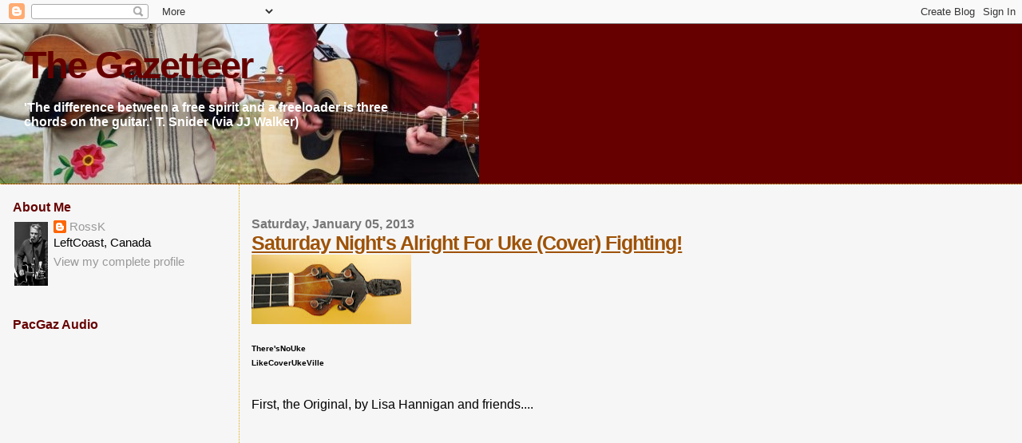

--- FILE ---
content_type: text/html; charset=UTF-8
request_url: https://pacificgazette.blogspot.com/2013/01/saturday-nights-alright-for-uke-cover.html
body_size: 26305
content:
<!DOCTYPE html>
<html dir='ltr' xmlns='http://www.w3.org/1999/xhtml' xmlns:b='http://www.google.com/2005/gml/b' xmlns:data='http://www.google.com/2005/gml/data' xmlns:expr='http://www.google.com/2005/gml/expr'>
<head>
<link href='https://www.blogger.com/static/v1/widgets/2944754296-widget_css_bundle.css' rel='stylesheet' type='text/css'/>
<meta content='text/html; charset=UTF-8' http-equiv='Content-Type'/>
<meta content='blogger' name='generator'/>
<link href='https://pacificgazette.blogspot.com/favicon.ico' rel='icon' type='image/x-icon'/>
<link href='http://pacificgazette.blogspot.com/2013/01/saturday-nights-alright-for-uke-cover.html' rel='canonical'/>
<link rel="alternate" type="application/atom+xml" title="The Gazetteer - Atom" href="https://pacificgazette.blogspot.com/feeds/posts/default" />
<link rel="alternate" type="application/rss+xml" title="The Gazetteer - RSS" href="https://pacificgazette.blogspot.com/feeds/posts/default?alt=rss" />
<link rel="service.post" type="application/atom+xml" title="The Gazetteer - Atom" href="https://www.blogger.com/feeds/7229885/posts/default" />

<link rel="alternate" type="application/atom+xml" title="The Gazetteer - Atom" href="https://pacificgazette.blogspot.com/feeds/8104610239236517419/comments/default" />
<!--Can't find substitution for tag [blog.ieCssRetrofitLinks]-->
<link href='https://blogger.googleusercontent.com/img/b/R29vZ2xl/AVvXsEh3KmmD_QhymuVtxTmfXI0kheezpy7fbZLzGl-1J8z3AiiVLQrhBkOaDOCNVheVj0r_JQNry2ZswH7MNtPW_X09qC78VO-A4X4l-YykeNK6Uvn8oPNpJGNzVOa_CYI2Lk2PTFs1QA/s200/Uke-Peghead.jpg' rel='image_src'/>
<meta content='http://pacificgazette.blogspot.com/2013/01/saturday-nights-alright-for-uke-cover.html' property='og:url'/>
<meta content='Saturday Night&#39;s Alright For Uke (Cover) Fighting!' property='og:title'/>
<meta content='   There&#39;sNoUke  LikeCoverUkeVille    First, the Original, by Lisa Hannigan and friends....       Now, the Cover, by Bigger E and me at our ...' property='og:description'/>
<meta content='https://blogger.googleusercontent.com/img/b/R29vZ2xl/AVvXsEh3KmmD_QhymuVtxTmfXI0kheezpy7fbZLzGl-1J8z3AiiVLQrhBkOaDOCNVheVj0r_JQNry2ZswH7MNtPW_X09qC78VO-A4X4l-YykeNK6Uvn8oPNpJGNzVOa_CYI2Lk2PTFs1QA/w1200-h630-p-k-no-nu/Uke-Peghead.jpg' property='og:image'/>
<title>The Gazetteer: Saturday Night's Alright For Uke (Cover) Fighting!</title>
<style id='page-skin-1' type='text/css'><!--
/*
* Blogger Template Style
*
* Sand Dollar
* by Jason Sutter
* Updated by Blogger Team
*/
/* Variable definitions
====================
<Variable name="textcolor" description="Text Color"
type="color" default="#000">
<Variable name="bgcolor" description="Page Background Color"
type="color" default="#f6f6f6">
<Variable name="pagetitlecolor" description="Blog Title Color"
type="color" default="#F5DEB3">
<Variable name="pagetitlebgcolor" description="Blog Title Background Color"
type="color" default="#DE7008">
<Variable name="descriptionColor" description="Blog Description Color"
type="color" default="#9E5205" />
<Variable name="descbgcolor" description="Description Background Color"
type="color" default="#F5E39e">
<Variable name="titlecolor" description="Post Title Color"
type="color" default="#9E5205">
<Variable name="datecolor" description="Date Header Color"
type="color" default="#777777">
<Variable name="footercolor" description="Post Footer Color"
type="color" default="#444444">
<Variable name="linkcolor" description="Link Color"
type="color" default="#DE7008">
<Variable name="footerlinkcolor" description="Post Footer Link Color"
type="color" default="#968a0a">
<Variable name="visitedlinkcolor" description="Visited Link Color"
type="color" default="#DE7008">
<Variable name="sidebarcolor" description="Sidebar Title Color"
type="color" default="#B8A80D">
<Variable name="sidebarlinkcolor" description="Sidebar Link Color"
type="color" default="#999999">
<Variable name="bordercolor" description="Border Color"
type="color" default="#e0ad12">
<Variable name="bodyfont" description="Text Font"
type="font"
default="normal normal 100% 'Trebuchet MS',Trebuchet,Verdana,Sans-Serif">
<Variable name="headerfont" description="Sidebar Title Font"
type="font"
default="normal bold 150% Verdana,Sans-serif">
<Variable name="dateHeaderFont" description="Date Header Font"
type="font"
default="normal bold 105% 'Trebuchet MS',Trebuchet,Verdana,Sans-serif">
<Variable name="pagetitlefont" description="Blog Title Font"
type="font" default="normal bold 300% Verdana,Sans-Serif">
<Variable name="titlefont" description="Post Title Font"
type="font" default="normal bold 160% Verdana,Sans-Serif">
<Variable name="startSide" description="Start side in blog language"
type="automatic" default="left">
<Variable name="endSide" description="End side in blog language"
type="automatic" default="right">
*/
body {
margin:0px;
padding:0px;
background:#f6f6f6;
color:#000000;
font-size: small;
}
#outer-wrapper {
font:normal normal 120% 'Trebuchet MS',Trebuchet,Verdana,Sans-Serif;
}
a {
color:#DE7008;
}
a:hover {
color:#9E5205;
}
a img {
border-width: 0;
}
#content-wrapper {
padding-top: 0;
padding-right: 1em;
padding-bottom: 0;
padding-left: 1em;
}
@media all  {
div#main {
float:right;
width:76%;
padding-top:30px;
padding-right:0;
padding-bottom:10px;
padding-left:1em;
border-left:dotted 1px #e0ad12;
word-wrap: break-word; /* fix for long text breaking sidebar float in IE */
overflow: hidden;     /* fix for long non-text content breaking IE sidebar float */
}
div#sidebar {
margin-top:20px;
margin-right:0px;
margin-bottom:0px;
margin-left:0;
padding:0px;
text-align:left;
float: left;
width: 21%;
word-wrap: break-word; /* fix for long text breaking sidebar float in IE */
overflow: hidden;     /* fix for long non-text content breaking IE sidebar float */
}
}
@media handheld  {
div#main {
float:none;
width:90%;
}
div#sidebar {
padding-top:30px;
padding-right:7%;
padding-bottom:10px;
padding-left:3%;
}
}
#header {
padding-top:0px;
padding-right:0px;
padding-bottom:0px;
padding-left:0px;
margin-top:0px;
margin-right:0px;
margin-bottom:0px;
margin-left:0px;
border-bottom:dotted 1px #e0ad12;
background:#660000;
}
h1 a:link  {
text-decoration:none;
color:#660000
}
h1 a:visited  {
text-decoration:none;
color:#660000
}
h1,h2,h3 {
margin: 0;
}
h1 {
padding-top:25px;
padding-right:0px;
padding-bottom:10px;
padding-left:5%;
color:#660000;
background:#f6f6f6;
font:normal bold 300% Verdana,Sans-Serif;
letter-spacing:-2px;
}
h3.post-title {
color:#9E5205;
font:normal bold 160% Verdana,Sans-Serif;
letter-spacing:-1px;
}
h3.post-title a,
h3.post-title a:visited {
color: #9E5205;
}
h2.date-header  {
margin-top:10px;
margin-right:0px;
margin-bottom:0px;
margin-left:0px;
color:#777777;
font: normal bold 105% 'Trebuchet MS',Trebuchet,Verdana,Sans-serif;
}
h4 {
color:#aa0033;
}
#sidebar h2 {
color:#660000;
margin:0px;
padding:0px;
font:normal bold 16px Verdana,Sans-serif;
}
#sidebar .widget {
margin-top:0px;
margin-right:0px;
margin-bottom:33px;
margin-left:0px;
padding-top:0px;
padding-right:0px;
padding-bottom:0px;
padding-left:0px;
font-size:95%;
}
#sidebar ul {
list-style-type:none;
padding-left: 0;
margin-top: 0;
}
#sidebar li {
margin-top:0px;
margin-right:0px;
margin-bottom:0px;
margin-left:0px;
padding-top:0px;
padding-right:0px;
padding-bottom:0px;
padding-left:0px;
list-style-type:none;
font-size:95%;
}
.description {
padding:0px;
margin-top:7px;
margin-right:12%;
margin-bottom:7px;
margin-left:5%;
color:#ffffff;
background:transparent;
font:bold 100% Verdana,Sans-Serif;
}
.post {
margin-top:0px;
margin-right:0px;
margin-bottom:30px;
margin-left:0px;
}
.post strong {
color:#000000;
font-weight:bold;
}
pre,code {
color:#999999;
}
strike {
color:#999999;
}
.post-footer  {
padding:0px;
margin:0px;
color:#444444;
font-size:80%;
}
.post-footer a {
border:none;
color:#968a0a;
text-decoration:none;
}
.post-footer a:hover {
text-decoration:underline;
}
#comments {
padding:0px;
font-size:110%;
font-weight:bold;
}
.comment-author {
margin-top: 10px;
}
.comment-body {
font-size:100%;
font-weight:normal;
color:black;
}
.comment-footer {
padding-bottom:20px;
color:#444444;
font-size:80%;
font-weight:normal;
display:inline;
margin-right:10px
}
.deleted-comment  {
font-style:italic;
color:gray;
}
.comment-link  {
margin-left:.6em;
}
.profile-textblock {
clear: both;
margin-left: 0;
}
.profile-img {
float: left;
margin-top: 0;
margin-right: 5px;
margin-bottom: 5px;
margin-left: 0;
border: 2px solid #f6f6f6;
}
#sidebar a:link  {
color:#999999;
text-decoration:none;
}
#sidebar a:active  {
color:#ff0000;
text-decoration:none;
}
#sidebar a:visited  {
color:sidebarlinkcolor;
text-decoration:none;
}
#sidebar a:hover {
color:#660000;
text-decoration:none;
}
.feed-links {
clear: both;
line-height: 2.5em;
}
#blog-pager-newer-link {
float: left;
}
#blog-pager-older-link {
float: right;
}
#blog-pager {
text-align: center;
}
.clear {
clear: both;
}
.widget-content {
margin-top: 0.5em;
}
/** Tweaks for layout editor preview */
body#layout #outer-wrapper {
margin-top: 0;
}
body#layout #main,
body#layout #sidebar {
margin-top: 10px;
padding-top: 0;
}

--></style>
<link href='https://www.blogger.com/dyn-css/authorization.css?targetBlogID=7229885&amp;zx=60aa90cf-08e4-4163-b6a3-91c88d85056b' media='none' onload='if(media!=&#39;all&#39;)media=&#39;all&#39;' rel='stylesheet'/><noscript><link href='https://www.blogger.com/dyn-css/authorization.css?targetBlogID=7229885&amp;zx=60aa90cf-08e4-4163-b6a3-91c88d85056b' rel='stylesheet'/></noscript>
<meta name='google-adsense-platform-account' content='ca-host-pub-1556223355139109'/>
<meta name='google-adsense-platform-domain' content='blogspot.com'/>

</head>
<body>
<div class='navbar section' id='navbar'><div class='widget Navbar' data-version='1' id='Navbar1'><script type="text/javascript">
    function setAttributeOnload(object, attribute, val) {
      if(window.addEventListener) {
        window.addEventListener('load',
          function(){ object[attribute] = val; }, false);
      } else {
        window.attachEvent('onload', function(){ object[attribute] = val; });
      }
    }
  </script>
<div id="navbar-iframe-container"></div>
<script type="text/javascript" src="https://apis.google.com/js/platform.js"></script>
<script type="text/javascript">
      gapi.load("gapi.iframes:gapi.iframes.style.bubble", function() {
        if (gapi.iframes && gapi.iframes.getContext) {
          gapi.iframes.getContext().openChild({
              url: 'https://www.blogger.com/navbar/7229885?po\x3d8104610239236517419\x26origin\x3dhttps://pacificgazette.blogspot.com',
              where: document.getElementById("navbar-iframe-container"),
              id: "navbar-iframe"
          });
        }
      });
    </script><script type="text/javascript">
(function() {
var script = document.createElement('script');
script.type = 'text/javascript';
script.src = '//pagead2.googlesyndication.com/pagead/js/google_top_exp.js';
var head = document.getElementsByTagName('head')[0];
if (head) {
head.appendChild(script);
}})();
</script>
</div></div>
<div id='outer-wrapper'><div id='wrap2'>
<!-- skip links for text browsers -->
<span id='skiplinks' style='display:none;'>
<a href='#main'>skip to main </a> |
      <a href='#sidebar'>skip to sidebar</a>
</span>
<div id='header-wrapper'>
<div class='header section' id='header'><div class='widget Header' data-version='1' id='Header1'>
<div id='header-inner' style='background-image: url("https://blogger.googleusercontent.com/img/b/R29vZ2xl/AVvXsEhe-2Bp5MkOPJjRC07VmrL5X13h94gWjp0udRr9wWWDA3AUANxOhx4P-6AdQqWCyeRmqDn6L58eBMVW8r3XY0kdyVsspYsfHWTZ70NH0vykPGzpnbSNybPgHyoCVILNvviWdB504Q/s1600-r/TheBuskaleros.jpg"); background-position: left; width: 600px; min-height: 200px; _height: 200px; background-repeat: no-repeat; '>
<div class='titlewrapper' style='background: transparent'>
<h1 class='title' style='background: transparent; border-width: 0px'>
<a href='https://pacificgazette.blogspot.com/'>
The Gazetteer
</a>
</h1>
</div>
<div class='descriptionwrapper'>
<p class='description'><span>'The difference between a free spirit and a freeloader is three chords on the guitar.' T. Snider (via JJ Walker)</span></p>
</div>
</div>
</div></div>
</div>
<div id='content-wrapper'>
<div id='crosscol-wrapper' style='text-align:center'>
<div class='crosscol no-items section' id='crosscol'></div>
</div>
<div id='main-wrapper'>
<div class='main section' id='main'><div class='widget Blog' data-version='1' id='Blog1'>
<div class='blog-posts hfeed'>

          <div class="date-outer">
        
<h2 class='date-header'><span>Saturday, January 05, 2013</span></h2>

          <div class="date-posts">
        
<div class='post-outer'>
<div class='post hentry'>
<a name='8104610239236517419'></a>
<h3 class='post-title entry-title'>
<a href='https://pacificgazette.blogspot.com/2013/01/saturday-nights-alright-for-uke-cover.html'>Saturday Night's Alright For Uke (Cover) Fighting!</a>
</h3>
<div class='post-header-line-1'></div>
<div class='post-body entry-content'>
<div class="separator" style="clear: both; text-align: center;">
<a href="https://blogger.googleusercontent.com/img/b/R29vZ2xl/AVvXsEh3KmmD_QhymuVtxTmfXI0kheezpy7fbZLzGl-1J8z3AiiVLQrhBkOaDOCNVheVj0r_JQNry2ZswH7MNtPW_X09qC78VO-A4X4l-YykeNK6Uvn8oPNpJGNzVOa_CYI2Lk2PTFs1QA/s1600/Uke-Peghead.jpg" imageanchor="1" style="clear: left; float: left; margin-bottom: 1em; margin-right: 1em;"><img border="0" height="87" src="https://blogger.googleusercontent.com/img/b/R29vZ2xl/AVvXsEh3KmmD_QhymuVtxTmfXI0kheezpy7fbZLzGl-1J8z3AiiVLQrhBkOaDOCNVheVj0r_JQNry2ZswH7MNtPW_X09qC78VO-A4X4l-YykeNK6Uvn8oPNpJGNzVOa_CYI2Lk2PTFs1QA/s200/Uke-Peghead.jpg" width="200" /></a></div>
<div class="separator" style="clear: both; text-align: left;">
<b><span class="Apple-style-span" style="font-size: x-small;">There'sNoUke</span></b></div>
<b><span class="Apple-style-span" style="font-size: x-small;">LikeCoverUkeVille</span></b><br />
<br />
<br />
First, the Original, by Lisa Hannigan and friends....<br />
<div style="text-align: center;">
<iframe allowfullscreen="allowfullscreen" frameborder="0" height="315" src="//www.youtube.com/embed/7WwaPv1rZiQ" width="560"></iframe></div>
<br />
<br />
<br />
Now, the Cover, by Bigger E and me at our recent UkeFolkFunkFusionFest...<br />
<div style="text-align: center;">
<iframe allowfullscreen="allowfullscreen" frameborder="0" height="315" src="//www.youtube.com/embed/sSgDHe9-Y8M" width="420"></iframe></div>
<br />
<br />
<br />
<br />
<span class="Apple-style-span" style="font-size: x-small;"><b>______</b></span><br />
<span class="Apple-style-span" style="font-size: x-small;"><b>Our first ever UkeFFFFest </b><a href="http://pacificgazette.blogspot.ca/2013/01/thanks-to-everyone-times-billion.html">was held last Thurs Jan 3rd</a> at the fabulous <a href="http://prophousecafe.com/">Prophouse</a> on Venables just off Commercial...More to come from that, including the 'Originals' (including a collaboration with <a href="http://mrbeernhockey.blogspot.com/">Mr. Beer 'N Hockey!</a>)....Promise (and the second Fest O' Uke is already in the works)...</span><br />
<br />
.
<div style='clear: both;'></div>
</div>
<div class='post-footer'>
<div class='post-footer-line post-footer-line-1'><span class='post-author vcard'>
Posted by
<span class='fn'>RossK</span>
</span>
<span class='post-timestamp'>
at
<a class='timestamp-link' href='https://pacificgazette.blogspot.com/2013/01/saturday-nights-alright-for-uke-cover.html' rel='bookmark' title='permanent link'><abbr class='published' title='2013-01-05T23:59:00-08:00'>Saturday, January 05, 2013</abbr></a>
</span>
<span class='post-comment-link'>
</span>
<span class='post-icons'>
<span class='item-action'>
<a href='https://www.blogger.com/email-post/7229885/8104610239236517419' title='Email Post'>
<img alt="" class="icon-action" height="13" src="//www.blogger.com/img/icon18_email.gif" width="18">
</a>
</span>
</span>
</div>
<div class='post-footer-line post-footer-line-2'><span class='post-labels'>
</span>
</div>
<div class='post-footer-line post-footer-line-3'></div>
</div>
</div>
<div class='comments' id='comments'>
<a name='comments'></a>
<h4>4 comments:</h4>
<div id='Blog1_comments-block-wrapper'>
<dl class='avatar-comment-indent' id='comments-block'>
<dt class='comment-author ' id='c9123924239637116538'>
<a name='c9123924239637116538'></a>
<div class="avatar-image-container avatar-stock"><span dir="ltr"><a href="https://www.blogger.com/profile/09487763931438315174" target="" rel="nofollow" onclick="" class="avatar-hovercard" id="av-9123924239637116538-09487763931438315174"><img src="//www.blogger.com/img/blogger_logo_round_35.png" width="35" height="35" alt="" title="G West">

</a></span></div>
<a href='https://www.blogger.com/profile/09487763931438315174' rel='nofollow'>G West</a>
said...
</dt>
<dd class='comment-body' id='Blog1_cmt-9123924239637116538'>
<p>
Impressive - just read Beer&#39;s review of the performance...now when are you bringing the show to the Island?<br /><br />Let me know if I can do advance publicity when the time comes.
</p>
</dd>
<dd class='comment-footer'>
<span class='comment-timestamp'>
<a href='https://pacificgazette.blogspot.com/2013/01/saturday-nights-alright-for-uke-cover.html?showComment=1357499499263#c9123924239637116538' title='comment permalink'>
11:11 am, January 06, 2013
</a>
<span class='item-control blog-admin pid-1025951817'>
<a class='comment-delete' href='https://www.blogger.com/comment/delete/7229885/9123924239637116538' title='Delete Comment'>
<img src='https://resources.blogblog.com/img/icon_delete13.gif'/>
</a>
</span>
</span>
</dd>
<dt class='comment-author blog-author' id='c7056770496447755026'>
<a name='c7056770496447755026'></a>
<div class="avatar-image-container vcard"><span dir="ltr"><a href="https://www.blogger.com/profile/07677239332112652522" target="" rel="nofollow" onclick="" class="avatar-hovercard" id="av-7056770496447755026-07677239332112652522"><img src="https://resources.blogblog.com/img/blank.gif" width="35" height="35" class="delayLoad" style="display: none;" longdesc="//1.bp.blogspot.com/-2lT2vaEsmNQ/ZiBxdG7G3GI/AAAAAAAAJ4g/lkkaXC3mxfUcd4AXwLRXxglMFKRsV-HGACK4BGAYYCw/s35/GeezerAlone.jpg" alt="" title="RossK">

<noscript><img src="//1.bp.blogspot.com/-2lT2vaEsmNQ/ZiBxdG7G3GI/AAAAAAAAJ4g/lkkaXC3mxfUcd4AXwLRXxglMFKRsV-HGACK4BGAYYCw/s35/GeezerAlone.jpg" width="35" height="35" class="photo" alt=""></noscript></a></span></div>
<a href='https://www.blogger.com/profile/07677239332112652522' rel='nofollow'>RossK</a>
said...
</dt>
<dd class='comment-body' id='Blog1_cmt-7056770496447755026'>
<p>
Thanks GW--<br /><br />Will be the summer...<br /><br />On my way to Beer&#39;s place right now!<br /><br />.
</p>
</dd>
<dd class='comment-footer'>
<span class='comment-timestamp'>
<a href='https://pacificgazette.blogspot.com/2013/01/saturday-nights-alright-for-uke-cover.html?showComment=1357520069002#c7056770496447755026' title='comment permalink'>
4:54 pm, January 06, 2013
</a>
<span class='item-control blog-admin pid-1224129285'>
<a class='comment-delete' href='https://www.blogger.com/comment/delete/7229885/7056770496447755026' title='Delete Comment'>
<img src='https://resources.blogblog.com/img/icon_delete13.gif'/>
</a>
</span>
</span>
</dd>
<dt class='comment-author ' id='c6732213682863059860'>
<a name='c6732213682863059860'></a>
<div class="avatar-image-container avatar-stock"><span dir="ltr"><a href="https://www.blogger.com/profile/11131927710530023725" target="" rel="nofollow" onclick="" class="avatar-hovercard" id="av-6732213682863059860-11131927710530023725"><img src="//www.blogger.com/img/blogger_logo_round_35.png" width="35" height="35" alt="" title="karen">

</a></span></div>
<a href='https://www.blogger.com/profile/11131927710530023725' rel='nofollow'>karen</a>
said...
</dt>
<dd class='comment-body' id='Blog1_cmt-6732213682863059860'>
<p>
Wow. <br /><br />She is good. What a lovely voice! <br /><br />I read Beer&#39;s review and now I can&#39;t wait till you get more of the performance up. 
</p>
</dd>
<dd class='comment-footer'>
<span class='comment-timestamp'>
<a href='https://pacificgazette.blogspot.com/2013/01/saturday-nights-alright-for-uke-cover.html?showComment=1357574399226#c6732213682863059860' title='comment permalink'>
7:59 am, January 07, 2013
</a>
<span class='item-control blog-admin pid-2086569448'>
<a class='comment-delete' href='https://www.blogger.com/comment/delete/7229885/6732213682863059860' title='Delete Comment'>
<img src='https://resources.blogblog.com/img/icon_delete13.gif'/>
</a>
</span>
</span>
</dd>
<dt class='comment-author blog-author' id='c7051238343818841731'>
<a name='c7051238343818841731'></a>
<div class="avatar-image-container vcard"><span dir="ltr"><a href="https://www.blogger.com/profile/07677239332112652522" target="" rel="nofollow" onclick="" class="avatar-hovercard" id="av-7051238343818841731-07677239332112652522"><img src="https://resources.blogblog.com/img/blank.gif" width="35" height="35" class="delayLoad" style="display: none;" longdesc="//1.bp.blogspot.com/-2lT2vaEsmNQ/ZiBxdG7G3GI/AAAAAAAAJ4g/lkkaXC3mxfUcd4AXwLRXxglMFKRsV-HGACK4BGAYYCw/s35/GeezerAlone.jpg" alt="" title="RossK">

<noscript><img src="//1.bp.blogspot.com/-2lT2vaEsmNQ/ZiBxdG7G3GI/AAAAAAAAJ4g/lkkaXC3mxfUcd4AXwLRXxglMFKRsV-HGACK4BGAYYCw/s35/GeezerAlone.jpg" width="35" height="35" class="photo" alt=""></noscript></a></span></div>
<a href='https://www.blogger.com/profile/07677239332112652522' rel='nofollow'>RossK</a>
said...
</dt>
<dd class='comment-body' id='Blog1_cmt-7051238343818841731'>
<p>
Thanks so much Karen--<br /><br />More coming...<br /><br />This stuff just takes way more time than throwing up a few words.<br /><br />.
</p>
</dd>
<dd class='comment-footer'>
<span class='comment-timestamp'>
<a href='https://pacificgazette.blogspot.com/2013/01/saturday-nights-alright-for-uke-cover.html?showComment=1357628740663#c7051238343818841731' title='comment permalink'>
11:05 pm, January 07, 2013
</a>
<span class='item-control blog-admin pid-1224129285'>
<a class='comment-delete' href='https://www.blogger.com/comment/delete/7229885/7051238343818841731' title='Delete Comment'>
<img src='https://resources.blogblog.com/img/icon_delete13.gif'/>
</a>
</span>
</span>
</dd>
</dl>
</div>
<p class='comment-footer'>
<a href='https://www.blogger.com/comment/fullpage/post/7229885/8104610239236517419' onclick='javascript:window.open(this.href, "bloggerPopup", "toolbar=0,location=0,statusbar=1,menubar=0,scrollbars=yes,width=640,height=500"); return false;'>Post a Comment</a>
</p>
</div>
</div>

        </div></div>
      
</div>
<div class='blog-pager' id='blog-pager'>
<span id='blog-pager-newer-link'>
<a class='blog-pager-newer-link' href='https://pacificgazette.blogspot.com/2013/01/monday-monday.html' id='Blog1_blog-pager-newer-link' title='Newer Post'>Newer Post</a>
</span>
<span id='blog-pager-older-link'>
<a class='blog-pager-older-link' href='https://pacificgazette.blogspot.com/2013/01/bc-place-selling-of-magic-carpet-ride.html' id='Blog1_blog-pager-older-link' title='Older Post'>Older Post</a>
</span>
<a class='home-link' href='https://pacificgazette.blogspot.com/'>Home</a>
</div>
<div class='clear'></div>
<div class='post-feeds'>
<div class='feed-links'>
Subscribe to:
<a class='feed-link' href='https://pacificgazette.blogspot.com/feeds/8104610239236517419/comments/default' target='_blank' type='application/atom+xml'>Post Comments (Atom)</a>
</div>
</div>
</div></div>
</div>
<div id='sidebar-wrapper'>
<div class='sidebar section' id='sidebar'><div class='widget Profile' data-version='1' id='Profile1'>
<h2>About Me</h2>
<div class='widget-content'>
<a href='https://www.blogger.com/profile/07677239332112652522'><img alt='My photo' class='profile-img' height='80' src='//blogger.googleusercontent.com/img/b/R29vZ2xl/AVvXsEiNfm0ea5P8jTnicclk0b8idiptcFbk0h8d2jmkpJi3tcDUpk8Du6pOLf0WFuB_MCtw_aPJZD66EW2eJPsrb0iVdBnPnyU6CwbUWMUuTaicEDV9VRr_fTvlLDEVvHy45rH3lSD6MYbv-ocZWssLg9B0v3YYscczq3lkXUMtfBE6FB9WaDE/s220/GeezerAlone.jpg' width='42'/></a>
<dl class='profile-datablock'>
<dt class='profile-data'>
<a class='profile-name-link g-profile' href='https://www.blogger.com/profile/07677239332112652522' rel='author' style='background-image: url(//www.blogger.com/img/logo-16.png);'>
RossK
</a>
</dt>
<dd class='profile-data'>LeftCoast, Canada</dd>
</dl>
<a class='profile-link' href='https://www.blogger.com/profile/07677239332112652522' rel='author'>View my complete profile</a>
<div class='clear'></div>
</div>
</div><div class='widget HTML' data-version='1' id='HTML1'>
<h2 class='title'>PacGaz Audio</h2>
<div class='widget-content'>
<script src="https://www.buzzsprout.com/4263.js?player=large" type="text/javascript" charset="utf-8"></script>
</div>
<div class='clear'></div>
</div><div class='widget BlogList' data-version='1' id='BlogList1'>
<h2 class='title'>BlogCrawl</h2>
<div class='widget-content'>
<div class='blog-list-container' id='BlogList1_container'>
<ul id='BlogList1_blogs'>
<li style='display: block;'>
<div class='blog-icon'>
<img data-lateloadsrc='https://lh3.googleusercontent.com/blogger_img_proxy/AEn0k_u3JFFsIG4NCeoXZbnk1F4E1DJ6ZmooUIab8DkG-JcD7NCqX-7JXoeEfx_G9H_LAXl_jlfOrMihKARbS_FaAswoSzRnkdgkGjUdJlOLSYmLVaUIrA=s16-w16-h16' height='16' width='16'/>
</div>
<div class='blog-content'>
<div class='blog-title'>
<a href='https://www.lawyersgunsmoneyblog.com/' target='_blank'>
LawyersGunsMoola</a>
</div>
<div class='item-content'>
<span class='item-title'>
<a href='https://www.lawyersgunsmoneyblog.com/2026/01/welcome-to-the-world-of-the-true-believer' target='_blank'>
Welcome to the world of the true believer
</a>
</span>
<div class='item-time'>
1 hour ago
</div>
</div>
</div>
<div style='clear: both;'></div>
</li>
<li style='display: block;'>
<div class='blog-icon'>
<img data-lateloadsrc='https://lh3.googleusercontent.com/blogger_img_proxy/AEn0k_tENb0p-6EkZX4ADvnt5C2L9PGGACtk4asqCZqZ7NOv0R12YWGljjcgM94xdF3bzHqCfxyWByMZ5aMN0TvJbdNPq5-mkEPdHCS1kuaQo_h6Ct1Q2lIcpl3PDJ3BMKE=s16-w16-h16' height='16' width='16'/>
</div>
<div class='blog-content'>
<div class='blog-title'>
<a href='https://welcomebacktopottersville.blogspot.com/' target='_blank'>
WelcomeBackToPVille</a>
</div>
<div class='item-content'>
<span class='item-title'>
<a href='https://welcomebacktopottersville.blogspot.com/2026/01/greetings-from-whiteland.html' target='_blank'>
Greetings From Whiteland!
</a>
</span>
<div class='item-time'>
1 hour ago
</div>
</div>
</div>
<div style='clear: both;'></div>
</li>
<li style='display: block;'>
<div class='blog-icon'>
<img data-lateloadsrc='https://lh3.googleusercontent.com/blogger_img_proxy/AEn0k_vmfxhpvemApW6xhLbeQP0mvOXKzdLhZcGIsXYL6-BKlA8QfYy0CzaEkP2-fdMoGD17TfYsPCUH2z5FvVL2zRlTRqMNTEOn0xCxiZxJlg=s16-w16-h16' height='16' width='16'/>
</div>
<div class='blog-content'>
<div class='blog-title'>
<a href='https://driftglass.blogspot.com/' target='_blank'>
Driftglass</a>
</div>
<div class='item-content'>
<span class='item-title'>
<a href='https://driftglass.blogspot.com/2026/01/observing-mlk-jr-day-by-judging.html' target='_blank'>
Observing MLK, Jr. Day By Judging Republicans by the Content of Their 
Character.
</a>
</span>
<div class='item-time'>
2 hours ago
</div>
</div>
</div>
<div style='clear: both;'></div>
</li>
<li style='display: block;'>
<div class='blog-icon'>
<img data-lateloadsrc='https://lh3.googleusercontent.com/blogger_img_proxy/AEn0k_ud6EGttIsQUURTHh8j_BYWLQY3xqdVe4K0o0KTlrSBaPhCg4cqoEqt6yBwAYRn8o-eOmeueJEI7rM1Kz2vsh7dzds72f18ZtDorw0=s16-w16-h16' height='16' width='16'/>
</div>
<div class='blog-content'>
<div class='blog-title'>
<a href='https://freethoughtblogs.com/pharyngula' target='_blank'>
PZMyers</a>
</div>
<div class='item-content'>
<span class='item-title'>
<a href='https://freethoughtblogs.com/pharyngula/2026/01/19/trump-doesnt-get-a-consolation-prize/' target='_blank'>
Trump doesn&#8217;t get a consolation prize
</a>
</span>
<div class='item-time'>
2 hours ago
</div>
</div>
</div>
<div style='clear: both;'></div>
</li>
<li style='display: block;'>
<div class='blog-icon'>
<img data-lateloadsrc='https://lh3.googleusercontent.com/blogger_img_proxy/AEn0k_sQpVthlVAJIFW_nQu4jQLz7-uUB5pdFGbKH4WoBaBr-WkTKHX2l3vKU4pKaDMF6_nViCeeq4MJsN2AadX-fxuBEexPFiUFprAXMuNcwg=s16-w16-h16' height='16' width='16'/>
</div>
<div class='blog-content'>
<div class='blog-title'>
<a href='https://www.nakedcapitalism.com' target='_blank'>
NakedCapitalism</a>
</div>
<div class='item-content'>
<span class='item-title'>
<a href='https://www.nakedcapitalism.com/2026/01/bari-weiss-cbs-paramount-david-ellison-trump-oracle-bonds-wbd.html' target='_blank'>
Coffee Break: Bari Weiss&#8217; CBS Not an Auspicious Beginning to Total Info 
Control
</a>
</span>
<div class='item-time'>
3 hours ago
</div>
</div>
</div>
<div style='clear: both;'></div>
</li>
<li style='display: block;'>
<div class='blog-icon'>
<img data-lateloadsrc='https://lh3.googleusercontent.com/blogger_img_proxy/AEn0k_vhfBrygGoezm50Btgz8mr8YSYAAvpUni_S60hTwKYcJ8mhbTF_2iNgN7J6Skdez9PmLsaBNLzkupsPK2C2p0GgsfyDi7CFsL5lNgRzFx6Ea0H0KvmawaU=s16-w16-h16' height='16' width='16'/>
</div>
<div class='blog-content'>
<div class='blog-title'>
<a href='https://scrimshawunscripted.substack.com' target='_blank'>
EScrimshaw</a>
</div>
<div class='item-content'>
<span class='item-title'>
<a href='https://scrimshawunscripted.substack.com/p/is-it-time-for-the-liberals-to-panic' target='_blank'>
Is It Time For The Liberals To Panic?
</a>
</span>
<div class='item-time'>
3 hours ago
</div>
</div>
</div>
<div style='clear: both;'></div>
</li>
<li style='display: block;'>
<div class='blog-icon'>
<img data-lateloadsrc='https://lh3.googleusercontent.com/blogger_img_proxy/AEn0k_sumiv_KaB7iIpQrncgEXJ5TLo0PC0RtdHzZXV5CNiu3vXYljDrwBsjFVH_koxCqk1HZ8g1I6hTeoC14Yp7GLdUFIEPzx_cZRI_DqU=s16-w16-h16' height='16' width='16'/>
</div>
<div class='blog-content'>
<div class='blog-title'>
<a href='https://www.covermesongs.com' target='_blank'>
CoverMe_Music</a>
</div>
<div class='item-content'>
<span class='item-title'>
<a href='https://www.covermesongs.com/2026/01/reviews-song-sung-blue-soundtrack.html' target='_blank'>
Reviews: Song Sung Blue Soundtrack
</a>
</span>
<div class='item-time'>
5 hours ago
</div>
</div>
</div>
<div style='clear: both;'></div>
</li>
<li style='display: block;'>
<div class='blog-icon'>
<img data-lateloadsrc='https://lh3.googleusercontent.com/blogger_img_proxy/AEn0k_vwHMWRVvRf9cGqBNu6x9l4uFyknyA4misfQbNd5mAf420d8KBjlWri0QzyAjNFyAW4Ou9YQwJy3BWPzZO2QGYAYAnjhePUv0lLLnM57wQ=s16-w16-h16' height='16' width='16'/>
</div>
<div class='blog-content'>
<div class='blog-title'>
<a href='https://ellenbloom.blogspot.com/' target='_blank'>
EBloom'sLA</a>
</div>
<div class='item-content'>
<span class='item-title'>
<a href='https://ellenbloom.blogspot.com/2026/01/honoring-mlk-in-yarn.html' target='_blank'>
Honoring MLK in YARN
</a>
</span>
<div class='item-time'>
5 hours ago
</div>
</div>
</div>
<div style='clear: both;'></div>
</li>
<li style='display: block;'>
<div class='blog-icon'>
<img data-lateloadsrc='https://lh3.googleusercontent.com/blogger_img_proxy/AEn0k_vQLn-Ob3RGZGIlGLlXpyww76pcleYvqw2IHLXCelraybB7qYk88hR_JtmP4KKJXfI_ae1hHA1ekbPRSLrdfWQyQBD4GrFf9aYPT3O3zQ=s16-w16-h16' height='16' width='16'/>
</div>
<div class='blog-content'>
<div class='blog-title'>
<a href='https://danmangan.substack.com' target='_blank'>
DanMangan</a>
</div>
<div class='item-content'>
<span class='item-title'>
<a href='https://danmangan.substack.com/p/hello-america' target='_blank'>
Hello, America.
</a>
</span>
<div class='item-time'>
6 hours ago
</div>
</div>
</div>
<div style='clear: both;'></div>
</li>
<li style='display: block;'>
<div class='blog-icon'>
<img data-lateloadsrc='https://lh3.googleusercontent.com/blogger_img_proxy/AEn0k_uGZPlftXslBQ93G_o5Fae0bl1LL6VmjEQisCaJ2OWtUgCs9RZWhxn_ZVA_sltBFdB0PoU4DP6T4oa5biwK0XwoFVJ0eM7B2L28aWi2M6E=s16-w16-h16' height='16' width='16'/>
</div>
<div class='blog-content'>
<div class='blog-title'>
<a href='https://mikethemadbiologist.com' target='_blank'>
TheMad(Micro)Biologist</a>
</div>
<div class='item-content'>
<span class='item-title'>
<a href='https://mikethemadbiologist.com/2026/01/19/abolishing-ice-is-a-pragmatic-solution-to-protect-american-democracy/' target='_blank'>
Abolishing ICE Is a Pragmatic Solution to Protect American Democracy
</a>
</span>
<div class='item-time'>
7 hours ago
</div>
</div>
</div>
<div style='clear: both;'></div>
</li>
<li style='display: block;'>
<div class='blog-icon'>
<img data-lateloadsrc='https://lh3.googleusercontent.com/blogger_img_proxy/AEn0k_tBL5jc_hulAy7Qrm0dSz5IMcQ74fp2qpxupB55Yvd8RRVzymPsYQoMCgZBiR_K6gm1YSVt6TMzjuUsblniPnlc6c7FacL1PzROpbS6glCghRXo=s16-w16-h16' height='16' width='16'/>
</div>
<div class='blog-content'>
<div class='blog-title'>
<a href='https://dynamicecology.wordpress.com' target='_blank'>
DynamicEcology</a>
</div>
<div class='item-content'>
<span class='item-title'>
<a href='https://dynamicecology.wordpress.com/2026/01/19/the-long-slow-decline-of-this-blog-which-cant-be-blamed-on-the-pandemic/' target='_blank'>
The long slow decline of this blog (which can&#8217;t be blamed on the pandemic)
</a>
</span>
<div class='item-time'>
9 hours ago
</div>
</div>
</div>
<div style='clear: both;'></div>
</li>
<li style='display: block;'>
<div class='blog-icon'>
<img data-lateloadsrc='https://lh3.googleusercontent.com/blogger_img_proxy/AEn0k_vXOoZ9GjosBPiEy5aK_cp2ZSLfyzzfXZ2lrsSU5Re1-8puaSbbk4JLDSZ8TYGMThV0qKqdy7b3bOoLS-DUhL2nNYJh3zB5Yxc8CsTvgUs=s16-w16-h16' height='16' width='16'/>
</div>
<div class='blog-content'>
<div class='blog-title'>
<a href='https://paulkrugman.substack.com' target='_blank'>
PaulKrugman</a>
</div>
<div class='item-content'>
<span class='item-title'>
<a href='https://paulkrugman.substack.com/p/big-business-should-end-its-faustian' target='_blank'>
Big Business Should End Its Faustian Bargain With Trump
</a>
</span>
<div class='item-time'>
10 hours ago
</div>
</div>
</div>
<div style='clear: both;'></div>
</li>
<li style='display: block;'>
<div class='blog-icon'>
<img data-lateloadsrc='https://lh3.googleusercontent.com/blogger_img_proxy/AEn0k_twBJD4h9ZLexvyno3nV_yRGMMFZgZ7agx5LZcGFsNGubN9tb3vNhCIu_I2v617Sbzg43mguMnQmKYv_FVXhPsxlZ9TgmbEyFtnV6o3wQvd=s16-w16-h16' height='16' width='16'/>
</div>
<div class='blog-content'>
<div class='blog-title'>
<a href='https://reasonstobecheerful.world/' target='_blank'>
ReasonTBC</a>
</div>
<div class='item-content'>
<span class='item-title'>
<a href='https://reasonstobecheerful.world/india-amit-pasricha-photography-preserve-architecture/' target='_blank'>
The Nationwide Photo Project Preserving India&#8217;s Architecture
</a>
</span>
<div class='item-time'>
14 hours ago
</div>
</div>
</div>
<div style='clear: both;'></div>
</li>
<li style='display: block;'>
<div class='blog-icon'>
<img data-lateloadsrc='https://lh3.googleusercontent.com/blogger_img_proxy/AEn0k_sd74H0FdJX0o5L4ot-zm-lUn3niVuMw7Z1hxkY_paOBb_wRhB8mxc4OsUSSYebJH8Iyp45faugXy8mwrD_IrZ5kA04m2Ht8Fgrkbi8wkwm=s16-w16-h16' height='16' width='16'/>
</div>
<div class='blog-content'>
<div class='blog-title'>
<a href='https://sciencebasedmedicine.org' target='_blank'>
ScienceBasedMedicine</a>
</div>
<div class='item-content'>
<span class='item-title'>
<a href='https://sciencebasedmedicine.org/rfk-jr-is-definitely-coming-for-your-vaccines-part-6/?utm_source=rss&utm_medium=rss&utm_campaign=rfk-jr-is-definitely-coming-for-your-vaccines-part-6' target='_blank'>
RFK Jr. is definitely coming for your vaccines (part 6): Liability, ethics, 
and policy-based evidence making
</a>
</span>
<div class='item-time'>
14 hours ago
</div>
</div>
</div>
<div style='clear: both;'></div>
</li>
<li style='display: block;'>
<div class='blog-icon'>
<img data-lateloadsrc='https://lh3.googleusercontent.com/blogger_img_proxy/AEn0k_txOuO5Zi0SMZ7aia_0ylPyGqXOxOipm09-tqRTWgYyNfe1PghpyNqg0dMVLrjG1GjHcZSWnTMeKeFWfrVvgIUp2mTdEaA=s16-w16-h16' height='16' width='16'/>
</div>
<div class='blog-content'>
<div class='blog-title'>
<a href='https://digbysblog.net' target='_blank'>
Digby</a>
</div>
<div class='item-content'>
<span class='item-title'>
<a href='https://digbysblog.net/2026/01/18/negative-partisanship-ftw-2/' target='_blank'>
Negative Partisanship FTW
</a>
</span>
<div class='item-time'>
23 hours ago
</div>
</div>
</div>
<div style='clear: both;'></div>
</li>
<li style='display: block;'>
<div class='blog-icon'>
<img data-lateloadsrc='https://lh3.googleusercontent.com/blogger_img_proxy/AEn0k_uZ_0EIFgjOPDWMjCNi6EmF3-RQOficLXTctmYwQCWcXbAFq46tIIBBJaOsAIJov0HZyvVIJwDYz1ulWwiuVzNtShjPMQOYq8JLS_6syhx-fVLtskc7NNZeew=s16-w16-h16' height='16' width='16'/>
</div>
<div class='blog-content'>
<div class='blog-title'>
<a href='http://accidentaldeliberations.blogspot.com/' target='_blank'>
AccidentalDeliberations</a>
</div>
<div class='item-content'>
<span class='item-title'>
<a href='http://accidentaldeliberations.blogspot.com/2026/01/on-high-level-tracking.html' target='_blank'>
On high-level tracking
</a>
</span>
<div class='item-time'>
1 day ago
</div>
</div>
</div>
<div style='clear: both;'></div>
</li>
<li style='display: block;'>
<div class='blog-icon'>
<img data-lateloadsrc='https://lh3.googleusercontent.com/blogger_img_proxy/AEn0k_sMankcAw1-6W8H02f3oXMDeGyJx4Rdm77BHXXRRJNs6F0uYRAyn_UdlUcHFvS-TY6oiKwi3Fq8OmcP3hcmGtAM3WlzUA6jVdDu2JRgH2-4-Zg=s16-w16-h16' height='16' width='16'/>
</div>
<div class='blog-content'>
<div class='blog-title'>
<a href='https://cityhallwatch.wordpress.com' target='_blank'>
City(oV) Hall Watch</a>
</div>
<div class='item-content'>
<span class='item-title'>
<a href='https://cityhallwatch.wordpress.com/2026/01/18/multiplexes-raise-concerns-volkart/' target='_blank'>
Multiplexes Raise Concerns (Carol Volkart)
</a>
</span>
<div class='item-time'>
1 day ago
</div>
</div>
</div>
<div style='clear: both;'></div>
</li>
<li style='display: block;'>
<div class='blog-icon'>
<img data-lateloadsrc='https://lh3.googleusercontent.com/blogger_img_proxy/AEn0k_sdKtshrCz72UCmPApJ4lUH_OKJNcIdXatYfCEfKBHYYEcTbriPFxFo8JknHe-EHNLjSyV5YzJ-B_SE8vYlInFvQe4F72Tr=s16-w16-h16' height='16' width='16'/>
</div>
<div class='blog-content'>
<div class='blog-title'>
<a href='https://www.techdirt.com' target='_blank'>
MikeMasnickTechDirt</a>
</div>
<div class='item-content'>
<span class='item-title'>
<a href='https://www.techdirt.com/2026/01/18/funniest-most-insightful-comments-of-the-week-at-techdirt-192/' target='_blank'>
Funniest/Most Insightful Comments Of The Week At Techdirt
</a>
</span>
<div class='item-time'>
1 day ago
</div>
</div>
</div>
<div style='clear: both;'></div>
</li>
<li style='display: block;'>
<div class='blog-icon'>
<img data-lateloadsrc='https://lh3.googleusercontent.com/blogger_img_proxy/AEn0k_suS1Mhot8_1ht4b5nwdI6q6smkUfmyCh6TCmxFTLzPFcQ6rfRPTww-mOtMe23heWSPFWkSYDsChtBCmcj6QXRbkdm4dnV9q-FBfZ5awyqAQEc6lYs=s16-w16-h16' height='16' width='16'/>
</div>
<div class='blog-content'>
<div class='blog-title'>
<a href='https://cathiefromcanada.blogspot.com/' target='_blank'>
CathieFromCanada</a>
</div>
<div class='item-content'>
<span class='item-title'>
<a href='https://cathiefromcanada.blogspot.com/2026/01/sunday-funday-canada-proud-laughing-at.html' target='_blank'>
Sunday Funday: Canada proud, laughing at those gold "prizes", some random 
funny stuff, plus TrumpWatch and Animal Crackers
</a>
</span>
<div class='item-time'>
1 day ago
</div>
</div>
</div>
<div style='clear: both;'></div>
</li>
<li style='display: block;'>
<div class='blog-icon'>
<img data-lateloadsrc='https://lh3.googleusercontent.com/blogger_img_proxy/AEn0k_tqO1tdWV58OyzyO0E02EfTnS4NMOjQeOcrObu57kRSiII1YbbZddoOzkqofleSHk6U2b5bW0aynl5POSPaxNpqzfxFRV8s=s16-w16-h16' height='16' width='16'/>
</div>
<div class='blog-content'>
<div class='blog-title'>
<a href='https://thebreaker.news/' target='_blank'>
BMackin</a>
</div>
<div class='item-content'>
<span class='item-title'>
<a href='https://thebreaker.news/opinion/podcast-431/' target='_blank'>
thePodcast: As Canada&#8217;s PM gets cozy with China&#8217;s Xi, author asks: &#8220;Is this 
the type of partner that we want?&#8221;
</a>
</span>
<div class='item-time'>
1 day ago
</div>
</div>
</div>
<div style='clear: both;'></div>
</li>
<li style='display: block;'>
<div class='blog-icon'>
<img data-lateloadsrc='https://lh3.googleusercontent.com/blogger_img_proxy/AEn0k_t051D4MSY8xc_mP0TZT5i1Khz8V2X8APGUk-A_PjRcWPp2aA1e_McaXIrSiVMczMrOjJ0s93KkQZe75BS0R5opBl74_LVEe98k=s16-w16-h16' height='16' width='16'/>
</div>
<div class='blog-content'>
<div class='blog-title'>
<a href='https://albertapolitics.ca/' target='_blank'>
DClimenhaga'sAlta</a>
</div>
<div class='item-content'>
<span class='item-title'>
<a href='https://albertapolitics.ca/2026/01/notwithstanding-the-emergencies-act-ruling-by-the-federal-court-of-appeal-the-matter-should-still-be-settled-before-the-supreme-court/' target='_blank'>
Notwithstanding the Emergencies Act ruling by the Federal Court of Appeal, 
the matter should still be settled before the Supreme Court
</a>
</span>
<div class='item-time'>
1 day ago
</div>
</div>
</div>
<div style='clear: both;'></div>
</li>
<li style='display: block;'>
<div class='blog-icon'>
<img data-lateloadsrc='https://lh3.googleusercontent.com/blogger_img_proxy/AEn0k_sdZn4-srx2_wpL9NkR0ouDGz47SMLHfij6s-2GuEiyvl0-uqX2tal8n1Hy-BdD5q9B6ZNNgUUrT4fyNej1rgNiLj_8q_bhi1CG=s16-w16-h16' height='16' width='16'/>
</div>
<div class='blog-content'>
<div class='blog-title'>
<a href='https://www.emptywheel.net/about/home/' target='_blank'>
Emptywheel</a>
</div>
<div class='item-content'>
<span class='item-title'>
<a href='https://www.emptywheel.net/2026/01/17/voiding-international-agreements-can-have-awkward-consequences/' target='_blank'>
Voiding International Agreements Can Have Awkward Consequences
</a>
</span>
<div class='item-time'>
1 day ago
</div>
</div>
</div>
<div style='clear: both;'></div>
</li>
<li style='display: block;'>
<div class='blog-icon'>
<img data-lateloadsrc='https://lh3.googleusercontent.com/blogger_img_proxy/AEn0k_vXhLeMnTnxTkemdjiXoEWNtUhcLxpSpYJUV9Cw-9jP10lmzw48CI3ENYsfvFpLG2zTlv-smnA6baP8ypcdVU0ZjchhObj6M68D=s16-w16-h16' height='16' width='16'/>
</div>
<div class='blog-content'>
<div class='blog-title'>
<a href='https://lucid.substack.com' target='_blank'>
RuthBen-Ghiat</a>
</div>
<div class='item-content'>
<span class='item-title'>
<a href='https://lucid.substack.com/p/on-resistance-with-joyce-vance' target='_blank'>
On Resistance, with Joyce Vance
</a>
</span>
<div class='item-time'>
2 days ago
</div>
</div>
</div>
<div style='clear: both;'></div>
</li>
<li style='display: block;'>
<div class='blog-icon'>
<img data-lateloadsrc='https://lh3.googleusercontent.com/blogger_img_proxy/AEn0k_uVCM0joCOsilH1_Tn9IBc3hngL5EVU19Pt10E4COskk9vW4Y0MaYaSLJvoLYNu2rzUFxR_uhqaNP458NMU2BJnwi7aBmw=s16-w16-h16' height='16' width='16'/>
</div>
<div class='blog-content'>
<div class='blog-title'>
<a href='https://pluralistic.net' target='_blank'>
CoryDoctorow</a>
</div>
<div class='item-content'>
<span class='item-title'>
<a href='https://pluralistic.net/2026/01/17/erin-lets-go/' target='_blank'>
Pluralistic: The world needs an Ireland for disenshittification (17 Jan 
2026)
</a>
</span>
<div class='item-time'>
2 days ago
</div>
</div>
</div>
<div style='clear: both;'></div>
</li>
<li style='display: block;'>
<div class='blog-icon'>
<img data-lateloadsrc='https://lh3.googleusercontent.com/blogger_img_proxy/AEn0k_u9GjwU-A7YmXuIhepiqGrQGkuhKUXWO6Yi1C1z4Q-nQlqr9V3I3vvGdKy6BEBLEzGYyV-yPfeVAfcmr7QvEfU9EB2_ig=s16-w16-h16' height='16' width='16'/>
</div>
<div class='blog-content'>
<div class='blog-title'>
<a href='https://evelazarus.com/' target='_blank'>
Eve Lazarus</a>
</div>
<div class='item-content'>
<span class='item-title'>
<a href='https://evelazarus.com/urban-repurpose-and-the-st-alice-hotel/' target='_blank'>
Urban Repurpose and the St. Alice Hotel
</a>
</span>
<div class='item-time'>
2 days ago
</div>
</div>
</div>
<div style='clear: both;'></div>
</li>
<li style='display: block;'>
<div class='blog-icon'>
<img data-lateloadsrc='https://lh3.googleusercontent.com/blogger_img_proxy/AEn0k_uyysyxA1hbkKFEQXa4s15AtTetTC6ybfzAO74JQPxT8FrqHfZ4bzx4jmeQuUOj5d0re-b9VkGP0pMx1mkHuzzfYrDoIy4=s16-w16-h16' height='16' width='16'/>
</div>
<div class='blog-content'>
<div class='blog-title'>
<a href='https://lailayuile.com' target='_blank'>
LailaYuile</a>
</div>
<div class='item-content'>
<span class='item-title'>
<a href='https://lailayuile.com/2026/01/16/from-joint-energy-projects-in-the-arctic-to-national-security-threat-over-greenland-what-exactly-is-the-deal-with-russia-and-the-us/' target='_blank'>
From Joint Energy Projects in the Arctic to &#8216;national security threat&#8217; over 
Greenland &#8211; what exactly is the deal with Russia and the US?
</a>
</span>
<div class='item-time'>
2 days ago
</div>
</div>
</div>
<div style='clear: both;'></div>
</li>
<li style='display: block;'>
<div class='blog-icon'>
<img data-lateloadsrc='https://lh3.googleusercontent.com/blogger_img_proxy/AEn0k_unDfBqYEAOper_FQujzVaczvGoVTnGKEaGgV3UxSsvVJCIZPBvOjCEItatsKXPUj45cMB6-ByucR-dOkUEcKbJVHeohRqHn8_g6A=s16-w16-h16' height='16' width='16'/>
</div>
<div class='blog-content'>
<div class='blog-title'>
<a href='https://www.wheresyoured.at/' target='_blank'>
EdZitron</a>
</div>
<div class='item-content'>
<span class='item-title'>
<a href='https://www.wheresyoured.at/dot-com-bubble/' target='_blank'>
Premium: This Is Worse Than The Dot Com Bubble
</a>
</span>
<div class='item-time'>
3 days ago
</div>
</div>
</div>
<div style='clear: both;'></div>
</li>
<li style='display: block;'>
<div class='blog-icon'>
<img data-lateloadsrc='https://lh3.googleusercontent.com/blogger_img_proxy/AEn0k_vZ9o3IO0c_Wz7faqtugb2NydX7Jbg7Pber0_dUAciOb8dfpevUdS98WA5tYjsPsswofwfixmPzeEw8dy6vjdNRqQw=s16-w16-h16' height='16' width='16'/>
</div>
<div class='blog-content'>
<div class='blog-title'>
<a href='https://in-sights.ca' target='_blank'>
NormFarrell</a>
</div>
<div class='item-content'>
<span class='item-title'>
<a href='https://in-sights.ca/2026/01/15/wealth-inequality-how-did-it-get-so-extreme-and-what-can-we-do-about-it/' target='_blank'>
Wealth inequality &#8212; How did it get so extreme, and what can we do about it?
</a>
</span>
<div class='item-time'>
4 days ago
</div>
</div>
</div>
<div style='clear: both;'></div>
</li>
<li style='display: block;'>
<div class='blog-icon'>
<img data-lateloadsrc='https://lh3.googleusercontent.com/blogger_img_proxy/AEn0k_vBiRbBkhxqHE0pkLjSuGxVBxPTbDscuFaVeUlxXc8g4GAdtWkEMKonZFSuyAUg4hsrpITik6O7OIwHnAJnuzAf2mgXrG4=s16-w16-h16' height='16' width='16'/>
</div>
<div class='blog-content'>
<div class='blog-title'>
<a href='https://www.desmog.com/' target='_blank'>
DeSmogBlog</a>
</div>
<div class='item-content'>
<span class='item-title'>
<a href='https://www.desmog.com/2026/01/14/danielle-smith-working-with-trump-official-who-wants-to-annex-greenland/' target='_blank'>
Danielle Smith Working With Trump Official Who Wants to Annex Greenland
</a>
</span>
<div class='item-time'>
5 days ago
</div>
</div>
</div>
<div style='clear: both;'></div>
</li>
<li style='display: block;'>
<div class='blog-icon'>
<img data-lateloadsrc='https://lh3.googleusercontent.com/blogger_img_proxy/AEn0k_sLqAUnVYZniNwucP50PyH0gKLpgw0A1AFfZaCknwU1rdq8SvtJ9dE5RDHLfcGW7OJKxHunBd9XLIW8BEw0iCAl6XRGYg=s16-w16-h16' height='16' width='16'/>
</div>
<div class='blog-content'>
<div class='blog-title'>
<a href='https://www.tbray.org/ongoing/' target='_blank'>
TimBray</a>
</div>
<div class='item-content'>
<span class='item-title'>
<a href='https://www.tbray.org/ongoing/When/202x/2026/01/14/Unicode-Properties' target='_blank'>
Losing 1&#189; Million Lines of Go
</a>
</span>
<div class='item-time'>
5 days ago
</div>
</div>
</div>
<div style='clear: both;'></div>
</li>
<li style='display: block;'>
<div class='blog-icon'>
<img data-lateloadsrc='https://lh3.googleusercontent.com/blogger_img_proxy/AEn0k_u_q9DcHBfNwycimPfUURpuwyub0kYIunZWsJqo3bhRYCGYO86bKVhyJy-Ews0XpYVaOzvI-71A1-FXtTLCA_XoC0uygPb4VjU4Bl4K4vBR4Mv8=s16-w16-h16' height='16' width='16'/>
</div>
<div class='blog-content'>
<div class='blog-title'>
<a href='http://thwapschoolyard.blogspot.com/' target='_blank'>
Thwap'sYard</a>
</div>
<div class='item-content'>
<span class='item-title'>
<a href='http://thwapschoolyard.blogspot.com/2026/01/iran.html' target='_blank'>
Iran
</a>
</span>
<div class='item-time'>
5 days ago
</div>
</div>
</div>
<div style='clear: both;'></div>
</li>
<li style='display: block;'>
<div class='blog-icon'>
<img data-lateloadsrc='https://lh3.googleusercontent.com/blogger_img_proxy/AEn0k_uc3ylZC_HsBOqowIvE60uoY7h-jN5Ps17tKLNeNITRhDvecE4hTe5LpuSMT_0jBK3areOEZWHp1HMa_kCNJ7grOGboY_m4Bye-3DQynlG1-9EDTWicjcxxRKA=s16-w16-h16' height='16' width='16'/>
</div>
<div class='blog-content'>
<div class='blog-title'>
<a href='https://yourlocalepidemiologist.substack.com' target='_blank'>
KJetelinaEpidemiology</a>
</div>
<div class='item-content'>
<span class='item-title'>
<a href='https://yourlocalepidemiologist.substack.com/p/flu-antivirals-what-to-know-and-when' target='_blank'>
Flu antivirals: What to know and when to use them
</a>
</span>
<div class='item-time'>
5 days ago
</div>
</div>
</div>
<div style='clear: both;'></div>
</li>
<li style='display: block;'>
<div class='blog-icon'>
<img data-lateloadsrc='https://lh3.googleusercontent.com/blogger_img_proxy/AEn0k_tDrm4NtcEpT8scJ1Y1wrTOxsVJAbcYfEv1-VMkYWjmhhB0aBryBT4CIYtBGQ6Qg0voOthFoP3VJ7o9cTRzWTnsYb4BToDvapv_jE4L8Mc=s16-w16-h16' height='16' width='16'/>
</div>
<div class='blog-content'>
<div class='blog-title'>
<a href='https://doodles.mountainmath.ca/' target='_blank'>
JVonBergman'sMath</a>
</div>
<div class='item-content'>
<span class='item-title'>
<a href='https://doodles.mountainmath.ca/posts/2026-01-11-introducing-canviz/' target='_blank'>
Introducing CanViz
</a>
</span>
<div class='item-time'>
1 week ago
</div>
</div>
</div>
<div style='clear: both;'></div>
</li>
<li style='display: block;'>
<div class='blog-icon'>
<img data-lateloadsrc='https://lh3.googleusercontent.com/blogger_img_proxy/AEn0k_tQVXMQtBBacKfxCZI5QO-MvUF0dYNV-22GaXfzGneCeJzWPpdoItzZA-zXgeuhZI4kU6n0MuztSbBHuO9XDvHROU1PGNWy4PJH2Kz9lW13qQ=s16-w16-h16' height='16' width='16'/>
</div>
<div class='blog-content'>
<div class='blog-title'>
<a href='https://drbeernhockey.blogspot.com/' target='_blank'>
Dr. Beer 'N Hockey</a>
</div>
<div class='item-content'>
<span class='item-title'>
<a href='https://drbeernhockey.blogspot.com/2026/01/killer.html' target='_blank'>
Killer
</a>
</span>
<div class='item-time'>
1 week ago
</div>
</div>
</div>
<div style='clear: both;'></div>
</li>
<li style='display: block;'>
<div class='blog-icon'>
<img data-lateloadsrc='https://lh3.googleusercontent.com/blogger_img_proxy/AEn0k_uVoQFmOjxdTSxPW0XRM8wSbEYvdZUcm-UfjU9kyLagdcWQoCRSvRqzFodJibEvJra5fpaMjdS8xcJk1XiccgAMLGRV1nIvKfE=s16-w16-h16' height='16' width='16'/>
</div>
<div class='blog-content'>
<div class='blog-title'>
<a href='https://www.citationneeded.news/' target='_blank'>
MollyWhite CryptoTruthDocumenting </a>
</div>
<div class='item-content'>
<span class='item-title'>
<a href='https://www.citationneeded.news/the-year-of-technoligarchy/' target='_blank'>
The year of technoligarchy
</a>
</span>
<div class='item-time'>
1 week ago
</div>
</div>
</div>
<div style='clear: both;'></div>
</li>
<li style='display: block;'>
<div class='blog-icon'>
<img data-lateloadsrc='https://lh3.googleusercontent.com/blogger_img_proxy/AEn0k_u2KRFwT0evhzqAf7FlXlXt3QEa2lGuElG8lqLk_tQHJlAZHV2VuRALruy4klWzyydzKE-UupRdR3RAKhN5QivffYdO6R6yP7qb7X2Mr_y836Wvqe-B=s16-w16-h16' height='16' width='16'/>
</div>
<div class='blog-content'>
<div class='blog-title'>
<a href='http://blogborgcollective.blogspot.com/' target='_blank'>
NVG'sBlogBorg</a>
</div>
<div class='item-content'>
<span class='item-title'>
<a href='http://blogborgcollective.blogspot.com/2025/12/parcel-map-bc-open-data-to-see-if-your.html' target='_blank'>
Parcel Map BC Open Data to see if your neighbours are treading on your 
property and ....
</a>
</span>
<div class='item-time'>
2 weeks ago
</div>
</div>
</div>
<div style='clear: both;'></div>
</li>
<li style='display: block;'>
<div class='blog-icon'>
<img data-lateloadsrc='https://lh3.googleusercontent.com/blogger_img_proxy/AEn0k_sLfy_vmdFpQqx5jM2JhUNrrqLQXDSo79nOB3G9AjBJMnKwyf8Q2tY_rsXsnKIBx2EHNTJJ1nSqhrObh6b3lSEaXe8-o1VH0REyTRJx_BE=s16-w16-h16' height='16' width='16'/>
</div>
<div class='blog-content'>
<div class='blog-title'>
<a href='https://closer-look.blogspot.com/' target='_blank'>
JPaterson</a>
</div>
<div class='item-content'>
<span class='item-title'>
<a href='https://closer-look.blogspot.com/2025/12/sometimes-using-drugs-makes-sense.html' target='_blank'>
Sometimes using drugs makes sense
</a>
</span>
<div class='item-time'>
3 weeks ago
</div>
</div>
</div>
<div style='clear: both;'></div>
</li>
<li style='display: block;'>
<div class='blog-icon'>
<img data-lateloadsrc='https://lh3.googleusercontent.com/blogger_img_proxy/AEn0k_sw-6LLFjwK5MBQVjUqDqm0IXYRN848JE6lVeHCKDqSdSxZj5HtaELV-tS1QgC-NEugTyrEGxIWNM4Q9kh_6nJb9w6oj_CyF6A0iUka2yHVMaUWaz3SHmY3=s16-w16-h16' height='16' width='16'/>
</div>
<div class='blog-content'>
<div class='blog-title'>
<a href='https://www.breakfastandtravelupdates.com/' target='_blank'>
Ben'sBethsTourDiary</a>
</div>
<div class='item-content'>
<span class='item-title'>
<a href='https://www.breakfastandtravelupdates.com/blog/day-45-washington-dc-day-2' target='_blank'>
Day 45: Washington DC, Day 2
</a>
</span>
<div class='item-time'>
4 weeks ago
</div>
</div>
</div>
<div style='clear: both;'></div>
</li>
<li style='display: block;'>
<div class='blog-icon'>
<img data-lateloadsrc='https://lh3.googleusercontent.com/blogger_img_proxy/AEn0k_v2bsCTqu58LYAHC8_1fzRESKg0Pglw_91ChvHh2k2XO-d6obTrhlw7k1e-DiY7OVrUP1hkTOzPwfKCGLFMt65zeiCD92kLUY7GPb6fpxl5thQ6=s16-w16-h16' height='16' width='16'/>
</div>
<div class='blog-content'>
<div class='blog-title'>
<a href='https://brianpalmquist.substack.com' target='_blank'>
BPalmquist</a>
</div>
<div class='item-content'>
<span class='item-title'>
<a href='https://brianpalmquist.substack.com/p/where-do-we-go-from-here' target='_blank'>
Where do we go from here?
</a>
</span>
<div class='item-time'>
1 month ago
</div>
</div>
</div>
<div style='clear: both;'></div>
</li>
<li style='display: block;'>
<div class='blog-icon'>
<img data-lateloadsrc='https://lh3.googleusercontent.com/blogger_img_proxy/AEn0k_uyTGb1CzeIPXCNrKS-OcqJeJ-Yg8NDL-8KUQ4dXSC1N9dey92YuMRQ9_PfEOoHML-7O32o5lqK-24-HlFO2RXcA9h1MJqcmKZJFiMG=s16-w16-h16' height='16' width='16'/>
</div>
<div class='blog-content'>
<div class='blog-title'>
<a href='https://saskboy.wordpress.com' target='_blank'>
Saskboy</a>
</div>
<div class='item-content'>
<span class='item-title'>
<a href='https://saskboy.wordpress.com/2025/11/30/andrew-coyne-in-regina/' target='_blank'>
Andrew Coyne in Regina
</a>
</span>
<div class='item-time'>
1 month ago
</div>
</div>
</div>
<div style='clear: both;'></div>
</li>
<li style='display: block;'>
<div class='blog-icon'>
<img data-lateloadsrc='https://lh3.googleusercontent.com/blogger_img_proxy/AEn0k_uyTGb1CzeIPXCNrKS-OcqJeJ-Yg8NDL-8KUQ4dXSC1N9dey92YuMRQ9_PfEOoHML-7O32o5lqK-24-HlFO2RXcA9h1MJqcmKZJFiMG=s16-w16-h16' height='16' width='16'/>
</div>
<div class='blog-content'>
<div class='blog-title'>
<a href='https://saskboy.wordpress.com' target='_blank'>
Saskboy'sStuff</a>
</div>
<div class='item-content'>
<span class='item-title'>
<a href='https://saskboy.wordpress.com/2025/11/30/andrew-coyne-in-regina/' target='_blank'>
Andrew Coyne in Regina
</a>
</span>
<div class='item-time'>
1 month ago
</div>
</div>
</div>
<div style='clear: both;'></div>
</li>
<li style='display: block;'>
<div class='blog-icon'>
<img data-lateloadsrc='https://lh3.googleusercontent.com/blogger_img_proxy/AEn0k_tdsPs4TX1iC0JeN84LJBse5z0_lzK2UZPw95jyLfstXJXwzENTsDz5ndskg4ytt7QuFzyW_BADAHyDL8IQ0wud3x8b1r5M4C9UfOPZn2gR=s16-w16-h16' height='16' width='16'/>
</div>
<div class='blog-content'>
<div class='blog-title'>
<a href='https://afhimelfarb.wordpress.com' target='_blank'>
AlexHimelfarb</a>
</div>
<div class='item-content'>
<span class='item-title'>
<a href='https://afhimelfarb.wordpress.com/2025/11/14/so-this-is-happening-2/' target='_blank'>
So this is happening
</a>
</span>
<div class='item-time'>
2 months ago
</div>
</div>
</div>
<div style='clear: both;'></div>
</li>
<li style='display: block;'>
<div class='blog-icon'>
<img data-lateloadsrc='https://lh3.googleusercontent.com/blogger_img_proxy/AEn0k_v6mal0HYNWE_kwk5NFHxz3oaqkWqvkKBfhkOgcOrxS_dQHjpzZCDWqpfIq14qnBUFN9Nr5eX2IoAPe7dawGTieeL7wmCWDHoZbj1VoIVJwyqhz=s16-w16-h16' height='16' width='16'/>
</div>
<div class='blog-content'>
<div class='blog-title'>
<a href='https://www.respectfulinsolence.com/' target='_blank'>
Respectful Insolence</a>
</div>
<div class='item-content'>
<span class='item-title'>
<a href='https://www.respectfulinsolence.com/2025/11/10/maha-its-antivax-mask-has-been-dropped/?utm_source=rss&utm_medium=rss&utm_campaign=maha-its-antivax-mask-has-been-dropped' target='_blank'>
MAHA: The &#8220;we&#8217;re not antivax&#8221; mask has been dropped
</a>
</span>
<div class='item-time'>
2 months ago
</div>
</div>
</div>
<div style='clear: both;'></div>
</li>
<li style='display: block;'>
<div class='blog-icon'>
<img data-lateloadsrc='https://lh3.googleusercontent.com/blogger_img_proxy/AEn0k_t_riNMv9KjWYBFlQSHDo0CpZY8oP3cv9UA0OC3EVHLZdzkYagF8Rhd7vJipXuakEoTmxJt2sYNvJfpHraFdeeN-Cvoq0xY_Q=s16-w16-h16' height='16' width='16'/>
</div>
<div class='blog-content'>
<div class='blog-title'>
<a href='https://vanramblings.com/' target='_blank'>
VanRamblings</a>
</div>
<div class='item-content'>
<span class='item-title'>
<a href='https://vanramblings.com/health-update-raymond-goes-into-vgh-today-for-prostate-surgery-at-vgh/' target='_blank'>
Health Update: Raymond Goes Into VGH today for Prostate Surgery at VGH
</a>
</span>
<div class='item-time'>
2 months ago
</div>
</div>
</div>
<div style='clear: both;'></div>
</li>
<li style='display: block;'>
<div class='blog-icon'>
<img data-lateloadsrc='https://lh3.googleusercontent.com/blogger_img_proxy/AEn0k_sscrVvaF7ctIEb7FEiOKe_oq2C2YWLIQQUB6VSnt1xyxrHh64yEpa5fYDEQUH6uhs4LvVceL_hUH5zqNYVsaZ-=s16-w16-h16' height='16' width='16'/>
</div>
<div class='blog-content'>
<div class='blog-title'>
<a href='http://www.wmtc.ca/' target='_blank'>
WeMoveToCanada</a>
</div>
<div class='item-content'>
<span class='item-title'>
<a href='http://www.wmtc.ca/2025/07/wmtc-has-moved.html' target='_blank'>
wmtc has moved
</a>
</span>
<div class='item-time'>
6 months ago
</div>
</div>
</div>
<div style='clear: both;'></div>
</li>
<li style='display: block;'>
<div class='blog-icon'>
<img data-lateloadsrc='https://lh3.googleusercontent.com/blogger_img_proxy/AEn0k_sFbDcnyScQHF8onUfKg-a2-gG806UtmnhoMclPy3sE2N-QvlFxUS_ttlzUU7sVESzgeeXkVKPVqy0yBj6MnL4J=s16-w16-h16' height='16' width='16'/>
</div>
<div class='blog-content'>
<div class='blog-title'>
<a href='https://follow.it/ian-welsh' target='_blank'>
IanWelsh</a>
</div>
<div class='item-content'>
<span class='item-title'>
<a href='https://api.follow.it/track-rss-story-click/v3/niyBMplQItCkqHvVzkD7EzliLstpT1dl' target='_blank'>
no title
</a>
</span>
<div class='item-time'>
6 months ago
</div>
</div>
</div>
<div style='clear: both;'></div>
</li>
<li style='display: block;'>
<div class='blog-icon'>
<img data-lateloadsrc='https://lh3.googleusercontent.com/blogger_img_proxy/AEn0k_sdAN6t_3k06gNEngnUTF8jZOMK-bvvR4JYQBdnALb7Yr7G4Wow_IuYyeHMF3nDtyxHSvXBX6262Zeb14rwDiqVXX-XEQ_iy7BpGw=s16-w16-h16' height='16' width='16'/>
</div>
<div class='blog-content'>
<div class='blog-title'>
<a href='https://nor-re.blogspot.com/' target='_blank'>
NorthernReflections</a>
</div>
<div class='item-content'>
<span class='item-title'>
<a href='https://nor-re.blogspot.com/2025/06/theyre-coming.html' target='_blank'>
They're Coming.
</a>
</span>
<div class='item-time'>
7 months ago
</div>
</div>
</div>
<div style='clear: both;'></div>
</li>
<li style='display: block;'>
<div class='blog-icon'>
<img data-lateloadsrc='https://lh3.googleusercontent.com/blogger_img_proxy/AEn0k_uOkbtW-8K5WDf3Ed-Kto6mJ_UG2uy4RSpZjG62N_SC1HasmaB35DG-5iougP7DLRP6z3Cog3Ng2Pi6IsILNwOE0UsUlHI9GPOFmiv-=s16-w16-h16' height='16' width='16'/>
</div>
<div class='blog-content'>
<div class='blog-title'>
<a href='https://cityduo.wordpress.com' target='_blank'>
CityDuo</a>
</div>
<div class='item-content'>
<span class='item-title'>
<a href='https://cityduo.wordpress.com/2024/01/23/january-23rd-2024-public-hearing/' target='_blank'>
January 23rd, 2024 Public Hearing &#8211; Mass Timber Rental Homes Plead For A 
Holy Relaxation
</a>
</span>
<div class='item-time'>
1 year ago
</div>
</div>
</div>
<div style='clear: both;'></div>
</li>
<li style='display: block;'>
<div class='blog-icon'>
<img data-lateloadsrc='https://lh3.googleusercontent.com/blogger_img_proxy/AEn0k_sWVN24SOuD1nTNf3N5J24h4LUnnlbNXAAAW0Qx_gc1093h3XmYqVRWluGSte1uLw_azC3FdZRkYnAP4vYORIfSbNtqxkXiTvW55gecLTxTrw=s16-w16-h16' height='16' width='16'/>
</div>
<div class='blog-content'>
<div class='blog-title'>
<a href='http://kevinswoodshed.blogspot.com/' target='_blank'>
RevPaperboy</a>
</div>
<div class='item-content'>
<span class='item-title'>
<a href='http://kevinswoodshed.blogspot.com/2022/04/toronto-city-of-dicks.html' target='_blank'>
Toronto, city of dicks
</a>
</span>
<div class='item-time'>
3 years ago
</div>
</div>
</div>
<div style='clear: both;'></div>
</li>
<li style='display: block;'>
<div class='blog-icon'>
<img data-lateloadsrc='https://lh3.googleusercontent.com/blogger_img_proxy/AEn0k_vb6fkLFZmEMkSeoQ1HuJOMBJD7PKm1YVQ7d2Wij2iB_jWEVKPHcZUYv-4p_tIgAmJG8Pv1PNRkfe0L4Sv-BtxhcNaqDcqO9ob1G23oTM7ieuc=s16-w16-h16' height='16' width='16'/>
</div>
<div class='blog-content'>
<div class='blog-title'>
<a href='https://mrbeernhockey.blogspot.com/' target='_blank'>
MrBeer'NHockey</a>
</div>
<div class='item-content'>
<span class='item-title'>
<a href='https://mrbeernhockey.blogspot.com/2020/02/mind-your-head.html' target='_blank'>
Mind Your Head!
</a>
</span>
<div class='item-time'>
5 years ago
</div>
</div>
</div>
<div style='clear: both;'></div>
</li>
<li style='display: none;'>
<div class='blog-icon'>
<img data-lateloadsrc='https://lh3.googleusercontent.com/blogger_img_proxy/AEn0k_u4ZdqP8TtYXWLHoxQPrOYj8YDjPshVFHi6kIVmugiD5kI6wfn2ED6e2d5Vmt-URRsgdC1ridxHeHkqFywRWKQhaSqdbDaPERas-j-n=s16-w16-h16' height='16' width='16'/>
</div>
<div class='blog-content'>
<div class='blog-title'>
<a href='http://willcocks.blogspot.com/' target='_blank'>
Paying attention</a>
</div>
<div class='item-content'>
<span class='item-title'>
<a href='http://willcocks.blogspot.com/2019/10/the-dangerous-mr-scheer.html' target='_blank'>
The dangerous Mr. Scheer
</a>
</span>
<div class='item-time'>
6 years ago
</div>
</div>
</div>
<div style='clear: both;'></div>
</li>
<li style='display: none;'>
<div class='blog-icon'>
<img data-lateloadsrc='https://lh3.googleusercontent.com/blogger_img_proxy/AEn0k_vSycpBd3kQS3PwVriR2uuSXDRRwLnizyqWWNpIeuhrp00X2rMqGqKrLEamgSzH8HJD92nBRSupAFGWvt_kA-QZeaBd36iyfyZuhHHow6PNosFvEw=s16-w16-h16' height='16' width='16'/>
</div>
<div class='blog-content'>
<div class='blog-title'>
<a href='http://professionalleft.blogspot.com/' target='_blank'>
ProLeftPod</a>
</div>
<div class='item-content'>
<span class='item-title'>
<a href='http://professionalleft.blogspot.com/2017/12/donate-monthly-via-paypal.html' target='_blank'>
Ways That You Can Support Our Work
</a>
</span>
<div class='item-time'>
8 years ago
</div>
</div>
</div>
<div style='clear: both;'></div>
</li>
</ul>
<div class='show-option'>
<span id='BlogList1_show-n' style='display: none;'>
<a href='javascript:void(0)' onclick='return false;'>
Show 50
</a>
</span>
<span id='BlogList1_show-all' style='margin-left: 5px;'>
<a href='javascript:void(0)' onclick='return false;'>
Show All
</a>
</span>
</div>
<div class='clear'></div>
</div>
</div>
</div><div class='widget LinkList' data-version='1' id='LinkList1'>
<h2>Bloggodome</h2>
<div class='widget-content'>
<ul>
<li><a href='http://www.thetyee.ca/'>The Tyee</a></li>
<li><a href='https://accidentaldeliberations.blogspot.com'>AccidentalDeliberations</a></li>
<li><a href='https://mikethemadbiologist.com'>MikeTheMadBiologist</a></li>
<li><a href='https://in-sights.ca'>In-SightsNFarrell</a></li>
<li><a href='http://lailayuile.com/'>LailaYuile</a></li>
<li><a href='http://digbysblog.blogspot.com/'>Digby</a></li>
<li><a href='http://kevinswoodshed.blogspot.com/'>TheWoodshed</a></li>
<li><a href='https://albertapolitics.ca'>AlbertaPolitics</a></li>
<li><a href='https://cityduo.wordpress.com'>CityDuo</a></li>
<li><a href='https://freethoughtblogs.com/pharyngula/'>PZMeyers</a></li>
<li><a href='https://driftglass.blogspot.com'>Driftglass</a></li>
<li><a href='https://www.emptywheel.net'>Emptywheel</a></li>
<li><a href='https://www.science.org/blogs/pipeline'>DLowe (Sciency)</a></li>
<li><a href='https://www.nakedcapitalism.com'>NakedCapitalism</a></li>
<li><a href='http://blogborgcollective.blogspot.ca/'>BlogBorgCollective</a></li>
<li><a href='http://the-mound-of-sound.blogspot.com/'>MoundOfSound</a></li>
<li><a href='https://doodles.mountainmath.ca'>MountainMath</a></li>
<li><a href='https://vanramblings.com'>VanRamblings</a></li>
<li><a href='http://alexandramorton.typepad.com/alexandra_morton/'>AlexandraMorton</a></li>
<li><a href='http://cathiefromcanada.blogspot.com/'>CathieFromCanada</a></li>
<li><a href='http://mrbeernhockey.blogspot.com/'>DCFreePress</a></li>
<li><a href='https://www.covermesongs.com'>CoverMeSongs</a></li>
<li><a href='http://willcocks.blogspot.com/'>PayingAttention</a></li>
<li><a href='http://moonofalabama.org/'>Moon Of Alabama</a></li>
<li><a href='http://powellriverpersuader.blogspot.com/'>StraightGoods</a></li>
<li><a href='http://stephenrees.wordpress.com/'>StephenRees</a></li>
<li><a href='https://ellenbloom.blogspot.com'>EllenBloom'sLA</a></li>
<li><a href='http://www.wmtc.ca/'>WeMoveToCanada</a></li>
<li><a href='https://nor-re.blogspot.com'>NorthernReflections</a></li>
<li><a href='http://harveyoberfeld.ca/blog/'>HarveyO</a></li>
<li><a href='http://therealstory.ca/'>Mr.Reid'sRealStory</a></li>
<li><a href='http://exile.wordpress.com/'>TheExileOf_e</a></li>
<li><a href='http://bringanickel.blogspot.ca/'>BringANickel</a></li>
<li><a href='http://www.publiceyeonline.com/'>PublicEye</a></li>
<li><a href='https://www.eschatonblog.com'>Eschaton</a></li>
<li><a href='http://bctrialofbasi-virk.blogspot.com/'>TheLedgeTrials</a></li>
<li><a href='http://creekside1.blogspot.com/'>Creekside</a></li>
<li><a href='http://thegallopingbeaver.blogspot.com/'>GallopingBeaver</a></li>
<li><a href='http://houseofinfamy.blogspot.com/'>HouseOfInfamy</a></li>
<li><a href='http://howbadtherecord.blogspot.com/'>HowBadIsTheRecord</a></li>
<li><a href='http://tovancouver.blogspot.com/'>MovedToVancouver</a></li>
<li><a href='http://bettysearlyedition.blogspot.com/'>BettyKrawczyk</a></li>
<li><a href='http://www.abandonedstuff.com/'>SaskBoy</a></li>
<li><a href='http://condohype.wordpress.com/'>Condohype</a></li>
<li><a href='http://poetryassholes.blogspot.com/'>SantaRosaJon</a></li>
<li><a href='http://closer-look.blogspot.com'>ACloserLook</a></li>
</ul>
<div class='clear'></div>
</div>
</div><div class='widget LinkList' data-version='1' id='LinkList2'>
<h2>UkeFolkFunkFusionFest</h2>
<div class='widget-content'>
<ul>
<li><a href='http://pacificgazette.blogspot.ca/2013/01/thanks-to-everyone-times-billion.html'>Description Of Show</a></li>
<li><a href='http://mrbeernhockey.blogspot.ca/2013/01/ukefolkfunkfusionfest.html'>Review Of Show</a></li>
<li><a href="//www.youtube.com/watch?v=sSgDHe9-Y8M&amp;feature=player_embedded">Tune_1 'I Don't Know'</a></li>
<li><a href="//www.youtube.com/watch?v=n2K-xxv-ljI&amp;feature=player_embedded">Tune_2 'Medley in A minor'</a></li>
<li><a href="//www.youtube.com/watch?v=lGsxDm8TCRQ&amp;list=UUcyRpS6UHC4OlOmSM7Sf9Zg&amp;index=3">Tune_3' Me &amp; B McGee</a></li>
<li><a href="//www.youtube.com/watch?v=8C2Ae-XXQyc&amp;list=UUcyRpS6UHC4OlOmSM7Sf9Zg&amp;index=2">Tune_4 'Littler e. Original'</a></li>
<li><a href="//www.youtube.com/watch?v=N4MCZE9r0ow&amp;list=UUcyRpS6UHC4OlOmSM7Sf9Zg&amp;index=1">Tune_5 'Bigger E. Original'</a></li>
</ul>
<div class='clear'></div>
</div>
</div><div class='widget LinkList' data-version='1' id='LinkList3'>
<h2>Our Music</h2>
<div class='widget-content'>
<ul>
<li><a href="//www.youtube.com/watch?v=8C2Ae-XXQyc&amp;list=UUcyRpS6UHC4OlOmSM7Sf9Zg">TheThreeBuskateers</a></li>
<li><a href='http://www.buzzsprout.com/4263'>EssentialTracks</a></li>
</ul>
<div class='clear'></div>
</div>
</div><div class='widget BlogArchive' data-version='1' id='BlogArchive1'>
<h2>Blog Archive</h2>
<div class='widget-content'>
<div id='ArchiveList'>
<div id='BlogArchive1_ArchiveList'>
<ul class='hierarchy'>
<li class='archivedate collapsed'>
<a class='toggle' href='javascript:void(0)'>
<span class='zippy'>

        &#9658;&#160;
      
</span>
</a>
<a class='post-count-link' href='https://pacificgazette.blogspot.com/2026/'>
2026
</a>
<span class='post-count' dir='ltr'>(1)</span>
<ul class='hierarchy'>
<li class='archivedate collapsed'>
<a class='toggle' href='javascript:void(0)'>
<span class='zippy'>

        &#9658;&#160;
      
</span>
</a>
<a class='post-count-link' href='https://pacificgazette.blogspot.com/2026/01/'>
January
</a>
<span class='post-count' dir='ltr'>(1)</span>
</li>
</ul>
</li>
</ul>
<ul class='hierarchy'>
<li class='archivedate collapsed'>
<a class='toggle' href='javascript:void(0)'>
<span class='zippy'>

        &#9658;&#160;
      
</span>
</a>
<a class='post-count-link' href='https://pacificgazette.blogspot.com/2025/'>
2025
</a>
<span class='post-count' dir='ltr'>(167)</span>
<ul class='hierarchy'>
<li class='archivedate collapsed'>
<a class='toggle' href='javascript:void(0)'>
<span class='zippy'>

        &#9658;&#160;
      
</span>
</a>
<a class='post-count-link' href='https://pacificgazette.blogspot.com/2025/12/'>
December
</a>
<span class='post-count' dir='ltr'>(15)</span>
</li>
</ul>
<ul class='hierarchy'>
<li class='archivedate collapsed'>
<a class='toggle' href='javascript:void(0)'>
<span class='zippy'>

        &#9658;&#160;
      
</span>
</a>
<a class='post-count-link' href='https://pacificgazette.blogspot.com/2025/11/'>
November
</a>
<span class='post-count' dir='ltr'>(15)</span>
</li>
</ul>
<ul class='hierarchy'>
<li class='archivedate collapsed'>
<a class='toggle' href='javascript:void(0)'>
<span class='zippy'>

        &#9658;&#160;
      
</span>
</a>
<a class='post-count-link' href='https://pacificgazette.blogspot.com/2025/10/'>
October
</a>
<span class='post-count' dir='ltr'>(10)</span>
</li>
</ul>
<ul class='hierarchy'>
<li class='archivedate collapsed'>
<a class='toggle' href='javascript:void(0)'>
<span class='zippy'>

        &#9658;&#160;
      
</span>
</a>
<a class='post-count-link' href='https://pacificgazette.blogspot.com/2025/09/'>
September
</a>
<span class='post-count' dir='ltr'>(7)</span>
</li>
</ul>
<ul class='hierarchy'>
<li class='archivedate collapsed'>
<a class='toggle' href='javascript:void(0)'>
<span class='zippy'>

        &#9658;&#160;
      
</span>
</a>
<a class='post-count-link' href='https://pacificgazette.blogspot.com/2025/08/'>
August
</a>
<span class='post-count' dir='ltr'>(17)</span>
</li>
</ul>
<ul class='hierarchy'>
<li class='archivedate collapsed'>
<a class='toggle' href='javascript:void(0)'>
<span class='zippy'>

        &#9658;&#160;
      
</span>
</a>
<a class='post-count-link' href='https://pacificgazette.blogspot.com/2025/07/'>
July
</a>
<span class='post-count' dir='ltr'>(9)</span>
</li>
</ul>
<ul class='hierarchy'>
<li class='archivedate collapsed'>
<a class='toggle' href='javascript:void(0)'>
<span class='zippy'>

        &#9658;&#160;
      
</span>
</a>
<a class='post-count-link' href='https://pacificgazette.blogspot.com/2025/06/'>
June
</a>
<span class='post-count' dir='ltr'>(12)</span>
</li>
</ul>
<ul class='hierarchy'>
<li class='archivedate collapsed'>
<a class='toggle' href='javascript:void(0)'>
<span class='zippy'>

        &#9658;&#160;
      
</span>
</a>
<a class='post-count-link' href='https://pacificgazette.blogspot.com/2025/05/'>
May
</a>
<span class='post-count' dir='ltr'>(20)</span>
</li>
</ul>
<ul class='hierarchy'>
<li class='archivedate collapsed'>
<a class='toggle' href='javascript:void(0)'>
<span class='zippy'>

        &#9658;&#160;
      
</span>
</a>
<a class='post-count-link' href='https://pacificgazette.blogspot.com/2025/04/'>
April
</a>
<span class='post-count' dir='ltr'>(14)</span>
</li>
</ul>
<ul class='hierarchy'>
<li class='archivedate collapsed'>
<a class='toggle' href='javascript:void(0)'>
<span class='zippy'>

        &#9658;&#160;
      
</span>
</a>
<a class='post-count-link' href='https://pacificgazette.blogspot.com/2025/03/'>
March
</a>
<span class='post-count' dir='ltr'>(21)</span>
</li>
</ul>
<ul class='hierarchy'>
<li class='archivedate collapsed'>
<a class='toggle' href='javascript:void(0)'>
<span class='zippy'>

        &#9658;&#160;
      
</span>
</a>
<a class='post-count-link' href='https://pacificgazette.blogspot.com/2025/02/'>
February
</a>
<span class='post-count' dir='ltr'>(15)</span>
</li>
</ul>
<ul class='hierarchy'>
<li class='archivedate collapsed'>
<a class='toggle' href='javascript:void(0)'>
<span class='zippy'>

        &#9658;&#160;
      
</span>
</a>
<a class='post-count-link' href='https://pacificgazette.blogspot.com/2025/01/'>
January
</a>
<span class='post-count' dir='ltr'>(12)</span>
</li>
</ul>
</li>
</ul>
<ul class='hierarchy'>
<li class='archivedate collapsed'>
<a class='toggle' href='javascript:void(0)'>
<span class='zippy'>

        &#9658;&#160;
      
</span>
</a>
<a class='post-count-link' href='https://pacificgazette.blogspot.com/2024/'>
2024
</a>
<span class='post-count' dir='ltr'>(151)</span>
<ul class='hierarchy'>
<li class='archivedate collapsed'>
<a class='toggle' href='javascript:void(0)'>
<span class='zippy'>

        &#9658;&#160;
      
</span>
</a>
<a class='post-count-link' href='https://pacificgazette.blogspot.com/2024/12/'>
December
</a>
<span class='post-count' dir='ltr'>(13)</span>
</li>
</ul>
<ul class='hierarchy'>
<li class='archivedate collapsed'>
<a class='toggle' href='javascript:void(0)'>
<span class='zippy'>

        &#9658;&#160;
      
</span>
</a>
<a class='post-count-link' href='https://pacificgazette.blogspot.com/2024/11/'>
November
</a>
<span class='post-count' dir='ltr'>(16)</span>
</li>
</ul>
<ul class='hierarchy'>
<li class='archivedate collapsed'>
<a class='toggle' href='javascript:void(0)'>
<span class='zippy'>

        &#9658;&#160;
      
</span>
</a>
<a class='post-count-link' href='https://pacificgazette.blogspot.com/2024/10/'>
October
</a>
<span class='post-count' dir='ltr'>(14)</span>
</li>
</ul>
<ul class='hierarchy'>
<li class='archivedate collapsed'>
<a class='toggle' href='javascript:void(0)'>
<span class='zippy'>

        &#9658;&#160;
      
</span>
</a>
<a class='post-count-link' href='https://pacificgazette.blogspot.com/2024/09/'>
September
</a>
<span class='post-count' dir='ltr'>(8)</span>
</li>
</ul>
<ul class='hierarchy'>
<li class='archivedate collapsed'>
<a class='toggle' href='javascript:void(0)'>
<span class='zippy'>

        &#9658;&#160;
      
</span>
</a>
<a class='post-count-link' href='https://pacificgazette.blogspot.com/2024/08/'>
August
</a>
<span class='post-count' dir='ltr'>(19)</span>
</li>
</ul>
<ul class='hierarchy'>
<li class='archivedate collapsed'>
<a class='toggle' href='javascript:void(0)'>
<span class='zippy'>

        &#9658;&#160;
      
</span>
</a>
<a class='post-count-link' href='https://pacificgazette.blogspot.com/2024/07/'>
July
</a>
<span class='post-count' dir='ltr'>(15)</span>
</li>
</ul>
<ul class='hierarchy'>
<li class='archivedate collapsed'>
<a class='toggle' href='javascript:void(0)'>
<span class='zippy'>

        &#9658;&#160;
      
</span>
</a>
<a class='post-count-link' href='https://pacificgazette.blogspot.com/2024/06/'>
June
</a>
<span class='post-count' dir='ltr'>(7)</span>
</li>
</ul>
<ul class='hierarchy'>
<li class='archivedate collapsed'>
<a class='toggle' href='javascript:void(0)'>
<span class='zippy'>

        &#9658;&#160;
      
</span>
</a>
<a class='post-count-link' href='https://pacificgazette.blogspot.com/2024/05/'>
May
</a>
<span class='post-count' dir='ltr'>(15)</span>
</li>
</ul>
<ul class='hierarchy'>
<li class='archivedate collapsed'>
<a class='toggle' href='javascript:void(0)'>
<span class='zippy'>

        &#9658;&#160;
      
</span>
</a>
<a class='post-count-link' href='https://pacificgazette.blogspot.com/2024/04/'>
April
</a>
<span class='post-count' dir='ltr'>(13)</span>
</li>
</ul>
<ul class='hierarchy'>
<li class='archivedate collapsed'>
<a class='toggle' href='javascript:void(0)'>
<span class='zippy'>

        &#9658;&#160;
      
</span>
</a>
<a class='post-count-link' href='https://pacificgazette.blogspot.com/2024/03/'>
March
</a>
<span class='post-count' dir='ltr'>(6)</span>
</li>
</ul>
<ul class='hierarchy'>
<li class='archivedate collapsed'>
<a class='toggle' href='javascript:void(0)'>
<span class='zippy'>

        &#9658;&#160;
      
</span>
</a>
<a class='post-count-link' href='https://pacificgazette.blogspot.com/2024/02/'>
February
</a>
<span class='post-count' dir='ltr'>(8)</span>
</li>
</ul>
<ul class='hierarchy'>
<li class='archivedate collapsed'>
<a class='toggle' href='javascript:void(0)'>
<span class='zippy'>

        &#9658;&#160;
      
</span>
</a>
<a class='post-count-link' href='https://pacificgazette.blogspot.com/2024/01/'>
January
</a>
<span class='post-count' dir='ltr'>(17)</span>
</li>
</ul>
</li>
</ul>
<ul class='hierarchy'>
<li class='archivedate collapsed'>
<a class='toggle' href='javascript:void(0)'>
<span class='zippy'>

        &#9658;&#160;
      
</span>
</a>
<a class='post-count-link' href='https://pacificgazette.blogspot.com/2023/'>
2023
</a>
<span class='post-count' dir='ltr'>(166)</span>
<ul class='hierarchy'>
<li class='archivedate collapsed'>
<a class='toggle' href='javascript:void(0)'>
<span class='zippy'>

        &#9658;&#160;
      
</span>
</a>
<a class='post-count-link' href='https://pacificgazette.blogspot.com/2023/12/'>
December
</a>
<span class='post-count' dir='ltr'>(4)</span>
</li>
</ul>
<ul class='hierarchy'>
<li class='archivedate collapsed'>
<a class='toggle' href='javascript:void(0)'>
<span class='zippy'>

        &#9658;&#160;
      
</span>
</a>
<a class='post-count-link' href='https://pacificgazette.blogspot.com/2023/11/'>
November
</a>
<span class='post-count' dir='ltr'>(3)</span>
</li>
</ul>
<ul class='hierarchy'>
<li class='archivedate collapsed'>
<a class='toggle' href='javascript:void(0)'>
<span class='zippy'>

        &#9658;&#160;
      
</span>
</a>
<a class='post-count-link' href='https://pacificgazette.blogspot.com/2023/10/'>
October
</a>
<span class='post-count' dir='ltr'>(2)</span>
</li>
</ul>
<ul class='hierarchy'>
<li class='archivedate collapsed'>
<a class='toggle' href='javascript:void(0)'>
<span class='zippy'>

        &#9658;&#160;
      
</span>
</a>
<a class='post-count-link' href='https://pacificgazette.blogspot.com/2023/09/'>
September
</a>
<span class='post-count' dir='ltr'>(10)</span>
</li>
</ul>
<ul class='hierarchy'>
<li class='archivedate collapsed'>
<a class='toggle' href='javascript:void(0)'>
<span class='zippy'>

        &#9658;&#160;
      
</span>
</a>
<a class='post-count-link' href='https://pacificgazette.blogspot.com/2023/08/'>
August
</a>
<span class='post-count' dir='ltr'>(12)</span>
</li>
</ul>
<ul class='hierarchy'>
<li class='archivedate collapsed'>
<a class='toggle' href='javascript:void(0)'>
<span class='zippy'>

        &#9658;&#160;
      
</span>
</a>
<a class='post-count-link' href='https://pacificgazette.blogspot.com/2023/07/'>
July
</a>
<span class='post-count' dir='ltr'>(18)</span>
</li>
</ul>
<ul class='hierarchy'>
<li class='archivedate collapsed'>
<a class='toggle' href='javascript:void(0)'>
<span class='zippy'>

        &#9658;&#160;
      
</span>
</a>
<a class='post-count-link' href='https://pacificgazette.blogspot.com/2023/06/'>
June
</a>
<span class='post-count' dir='ltr'>(15)</span>
</li>
</ul>
<ul class='hierarchy'>
<li class='archivedate collapsed'>
<a class='toggle' href='javascript:void(0)'>
<span class='zippy'>

        &#9658;&#160;
      
</span>
</a>
<a class='post-count-link' href='https://pacificgazette.blogspot.com/2023/05/'>
May
</a>
<span class='post-count' dir='ltr'>(12)</span>
</li>
</ul>
<ul class='hierarchy'>
<li class='archivedate collapsed'>
<a class='toggle' href='javascript:void(0)'>
<span class='zippy'>

        &#9658;&#160;
      
</span>
</a>
<a class='post-count-link' href='https://pacificgazette.blogspot.com/2023/04/'>
April
</a>
<span class='post-count' dir='ltr'>(6)</span>
</li>
</ul>
<ul class='hierarchy'>
<li class='archivedate collapsed'>
<a class='toggle' href='javascript:void(0)'>
<span class='zippy'>

        &#9658;&#160;
      
</span>
</a>
<a class='post-count-link' href='https://pacificgazette.blogspot.com/2023/03/'>
March
</a>
<span class='post-count' dir='ltr'>(32)</span>
</li>
</ul>
<ul class='hierarchy'>
<li class='archivedate collapsed'>
<a class='toggle' href='javascript:void(0)'>
<span class='zippy'>

        &#9658;&#160;
      
</span>
</a>
<a class='post-count-link' href='https://pacificgazette.blogspot.com/2023/02/'>
February
</a>
<span class='post-count' dir='ltr'>(27)</span>
</li>
</ul>
<ul class='hierarchy'>
<li class='archivedate collapsed'>
<a class='toggle' href='javascript:void(0)'>
<span class='zippy'>

        &#9658;&#160;
      
</span>
</a>
<a class='post-count-link' href='https://pacificgazette.blogspot.com/2023/01/'>
January
</a>
<span class='post-count' dir='ltr'>(25)</span>
</li>
</ul>
</li>
</ul>
<ul class='hierarchy'>
<li class='archivedate collapsed'>
<a class='toggle' href='javascript:void(0)'>
<span class='zippy'>

        &#9658;&#160;
      
</span>
</a>
<a class='post-count-link' href='https://pacificgazette.blogspot.com/2022/'>
2022
</a>
<span class='post-count' dir='ltr'>(212)</span>
<ul class='hierarchy'>
<li class='archivedate collapsed'>
<a class='toggle' href='javascript:void(0)'>
<span class='zippy'>

        &#9658;&#160;
      
</span>
</a>
<a class='post-count-link' href='https://pacificgazette.blogspot.com/2022/12/'>
December
</a>
<span class='post-count' dir='ltr'>(39)</span>
</li>
</ul>
<ul class='hierarchy'>
<li class='archivedate collapsed'>
<a class='toggle' href='javascript:void(0)'>
<span class='zippy'>

        &#9658;&#160;
      
</span>
</a>
<a class='post-count-link' href='https://pacificgazette.blogspot.com/2022/11/'>
November
</a>
<span class='post-count' dir='ltr'>(18)</span>
</li>
</ul>
<ul class='hierarchy'>
<li class='archivedate collapsed'>
<a class='toggle' href='javascript:void(0)'>
<span class='zippy'>

        &#9658;&#160;
      
</span>
</a>
<a class='post-count-link' href='https://pacificgazette.blogspot.com/2022/10/'>
October
</a>
<span class='post-count' dir='ltr'>(3)</span>
</li>
</ul>
<ul class='hierarchy'>
<li class='archivedate collapsed'>
<a class='toggle' href='javascript:void(0)'>
<span class='zippy'>

        &#9658;&#160;
      
</span>
</a>
<a class='post-count-link' href='https://pacificgazette.blogspot.com/2022/09/'>
September
</a>
<span class='post-count' dir='ltr'>(1)</span>
</li>
</ul>
<ul class='hierarchy'>
<li class='archivedate collapsed'>
<a class='toggle' href='javascript:void(0)'>
<span class='zippy'>

        &#9658;&#160;
      
</span>
</a>
<a class='post-count-link' href='https://pacificgazette.blogspot.com/2022/08/'>
August
</a>
<span class='post-count' dir='ltr'>(1)</span>
</li>
</ul>
<ul class='hierarchy'>
<li class='archivedate collapsed'>
<a class='toggle' href='javascript:void(0)'>
<span class='zippy'>

        &#9658;&#160;
      
</span>
</a>
<a class='post-count-link' href='https://pacificgazette.blogspot.com/2022/07/'>
July
</a>
<span class='post-count' dir='ltr'>(24)</span>
</li>
</ul>
<ul class='hierarchy'>
<li class='archivedate collapsed'>
<a class='toggle' href='javascript:void(0)'>
<span class='zippy'>

        &#9658;&#160;
      
</span>
</a>
<a class='post-count-link' href='https://pacificgazette.blogspot.com/2022/06/'>
June
</a>
<span class='post-count' dir='ltr'>(35)</span>
</li>
</ul>
<ul class='hierarchy'>
<li class='archivedate collapsed'>
<a class='toggle' href='javascript:void(0)'>
<span class='zippy'>

        &#9658;&#160;
      
</span>
</a>
<a class='post-count-link' href='https://pacificgazette.blogspot.com/2022/05/'>
May
</a>
<span class='post-count' dir='ltr'>(14)</span>
</li>
</ul>
<ul class='hierarchy'>
<li class='archivedate collapsed'>
<a class='toggle' href='javascript:void(0)'>
<span class='zippy'>

        &#9658;&#160;
      
</span>
</a>
<a class='post-count-link' href='https://pacificgazette.blogspot.com/2022/04/'>
April
</a>
<span class='post-count' dir='ltr'>(22)</span>
</li>
</ul>
<ul class='hierarchy'>
<li class='archivedate collapsed'>
<a class='toggle' href='javascript:void(0)'>
<span class='zippy'>

        &#9658;&#160;
      
</span>
</a>
<a class='post-count-link' href='https://pacificgazette.blogspot.com/2022/03/'>
March
</a>
<span class='post-count' dir='ltr'>(17)</span>
</li>
</ul>
<ul class='hierarchy'>
<li class='archivedate collapsed'>
<a class='toggle' href='javascript:void(0)'>
<span class='zippy'>

        &#9658;&#160;
      
</span>
</a>
<a class='post-count-link' href='https://pacificgazette.blogspot.com/2022/02/'>
February
</a>
<span class='post-count' dir='ltr'>(14)</span>
</li>
</ul>
<ul class='hierarchy'>
<li class='archivedate collapsed'>
<a class='toggle' href='javascript:void(0)'>
<span class='zippy'>

        &#9658;&#160;
      
</span>
</a>
<a class='post-count-link' href='https://pacificgazette.blogspot.com/2022/01/'>
January
</a>
<span class='post-count' dir='ltr'>(24)</span>
</li>
</ul>
</li>
</ul>
<ul class='hierarchy'>
<li class='archivedate collapsed'>
<a class='toggle' href='javascript:void(0)'>
<span class='zippy'>

        &#9658;&#160;
      
</span>
</a>
<a class='post-count-link' href='https://pacificgazette.blogspot.com/2021/'>
2021
</a>
<span class='post-count' dir='ltr'>(198)</span>
<ul class='hierarchy'>
<li class='archivedate collapsed'>
<a class='toggle' href='javascript:void(0)'>
<span class='zippy'>

        &#9658;&#160;
      
</span>
</a>
<a class='post-count-link' href='https://pacificgazette.blogspot.com/2021/12/'>
December
</a>
<span class='post-count' dir='ltr'>(20)</span>
</li>
</ul>
<ul class='hierarchy'>
<li class='archivedate collapsed'>
<a class='toggle' href='javascript:void(0)'>
<span class='zippy'>

        &#9658;&#160;
      
</span>
</a>
<a class='post-count-link' href='https://pacificgazette.blogspot.com/2021/11/'>
November
</a>
<span class='post-count' dir='ltr'>(12)</span>
</li>
</ul>
<ul class='hierarchy'>
<li class='archivedate collapsed'>
<a class='toggle' href='javascript:void(0)'>
<span class='zippy'>

        &#9658;&#160;
      
</span>
</a>
<a class='post-count-link' href='https://pacificgazette.blogspot.com/2021/10/'>
October
</a>
<span class='post-count' dir='ltr'>(9)</span>
</li>
</ul>
<ul class='hierarchy'>
<li class='archivedate collapsed'>
<a class='toggle' href='javascript:void(0)'>
<span class='zippy'>

        &#9658;&#160;
      
</span>
</a>
<a class='post-count-link' href='https://pacificgazette.blogspot.com/2021/09/'>
September
</a>
<span class='post-count' dir='ltr'>(5)</span>
</li>
</ul>
<ul class='hierarchy'>
<li class='archivedate collapsed'>
<a class='toggle' href='javascript:void(0)'>
<span class='zippy'>

        &#9658;&#160;
      
</span>
</a>
<a class='post-count-link' href='https://pacificgazette.blogspot.com/2021/08/'>
August
</a>
<span class='post-count' dir='ltr'>(27)</span>
</li>
</ul>
<ul class='hierarchy'>
<li class='archivedate collapsed'>
<a class='toggle' href='javascript:void(0)'>
<span class='zippy'>

        &#9658;&#160;
      
</span>
</a>
<a class='post-count-link' href='https://pacificgazette.blogspot.com/2021/07/'>
July
</a>
<span class='post-count' dir='ltr'>(21)</span>
</li>
</ul>
<ul class='hierarchy'>
<li class='archivedate collapsed'>
<a class='toggle' href='javascript:void(0)'>
<span class='zippy'>

        &#9658;&#160;
      
</span>
</a>
<a class='post-count-link' href='https://pacificgazette.blogspot.com/2021/06/'>
June
</a>
<span class='post-count' dir='ltr'>(19)</span>
</li>
</ul>
<ul class='hierarchy'>
<li class='archivedate collapsed'>
<a class='toggle' href='javascript:void(0)'>
<span class='zippy'>

        &#9658;&#160;
      
</span>
</a>
<a class='post-count-link' href='https://pacificgazette.blogspot.com/2021/05/'>
May
</a>
<span class='post-count' dir='ltr'>(11)</span>
</li>
</ul>
<ul class='hierarchy'>
<li class='archivedate collapsed'>
<a class='toggle' href='javascript:void(0)'>
<span class='zippy'>

        &#9658;&#160;
      
</span>
</a>
<a class='post-count-link' href='https://pacificgazette.blogspot.com/2021/04/'>
April
</a>
<span class='post-count' dir='ltr'>(8)</span>
</li>
</ul>
<ul class='hierarchy'>
<li class='archivedate collapsed'>
<a class='toggle' href='javascript:void(0)'>
<span class='zippy'>

        &#9658;&#160;
      
</span>
</a>
<a class='post-count-link' href='https://pacificgazette.blogspot.com/2021/03/'>
March
</a>
<span class='post-count' dir='ltr'>(21)</span>
</li>
</ul>
<ul class='hierarchy'>
<li class='archivedate collapsed'>
<a class='toggle' href='javascript:void(0)'>
<span class='zippy'>

        &#9658;&#160;
      
</span>
</a>
<a class='post-count-link' href='https://pacificgazette.blogspot.com/2021/02/'>
February
</a>
<span class='post-count' dir='ltr'>(31)</span>
</li>
</ul>
<ul class='hierarchy'>
<li class='archivedate collapsed'>
<a class='toggle' href='javascript:void(0)'>
<span class='zippy'>

        &#9658;&#160;
      
</span>
</a>
<a class='post-count-link' href='https://pacificgazette.blogspot.com/2021/01/'>
January
</a>
<span class='post-count' dir='ltr'>(14)</span>
</li>
</ul>
</li>
</ul>
<ul class='hierarchy'>
<li class='archivedate collapsed'>
<a class='toggle' href='javascript:void(0)'>
<span class='zippy'>

        &#9658;&#160;
      
</span>
</a>
<a class='post-count-link' href='https://pacificgazette.blogspot.com/2020/'>
2020
</a>
<span class='post-count' dir='ltr'>(288)</span>
<ul class='hierarchy'>
<li class='archivedate collapsed'>
<a class='toggle' href='javascript:void(0)'>
<span class='zippy'>

        &#9658;&#160;
      
</span>
</a>
<a class='post-count-link' href='https://pacificgazette.blogspot.com/2020/12/'>
December
</a>
<span class='post-count' dir='ltr'>(23)</span>
</li>
</ul>
<ul class='hierarchy'>
<li class='archivedate collapsed'>
<a class='toggle' href='javascript:void(0)'>
<span class='zippy'>

        &#9658;&#160;
      
</span>
</a>
<a class='post-count-link' href='https://pacificgazette.blogspot.com/2020/11/'>
November
</a>
<span class='post-count' dir='ltr'>(13)</span>
</li>
</ul>
<ul class='hierarchy'>
<li class='archivedate collapsed'>
<a class='toggle' href='javascript:void(0)'>
<span class='zippy'>

        &#9658;&#160;
      
</span>
</a>
<a class='post-count-link' href='https://pacificgazette.blogspot.com/2020/10/'>
October
</a>
<span class='post-count' dir='ltr'>(32)</span>
</li>
</ul>
<ul class='hierarchy'>
<li class='archivedate collapsed'>
<a class='toggle' href='javascript:void(0)'>
<span class='zippy'>

        &#9658;&#160;
      
</span>
</a>
<a class='post-count-link' href='https://pacificgazette.blogspot.com/2020/09/'>
September
</a>
<span class='post-count' dir='ltr'>(28)</span>
</li>
</ul>
<ul class='hierarchy'>
<li class='archivedate collapsed'>
<a class='toggle' href='javascript:void(0)'>
<span class='zippy'>

        &#9658;&#160;
      
</span>
</a>
<a class='post-count-link' href='https://pacificgazette.blogspot.com/2020/08/'>
August
</a>
<span class='post-count' dir='ltr'>(14)</span>
</li>
</ul>
<ul class='hierarchy'>
<li class='archivedate collapsed'>
<a class='toggle' href='javascript:void(0)'>
<span class='zippy'>

        &#9658;&#160;
      
</span>
</a>
<a class='post-count-link' href='https://pacificgazette.blogspot.com/2020/07/'>
July
</a>
<span class='post-count' dir='ltr'>(26)</span>
</li>
</ul>
<ul class='hierarchy'>
<li class='archivedate collapsed'>
<a class='toggle' href='javascript:void(0)'>
<span class='zippy'>

        &#9658;&#160;
      
</span>
</a>
<a class='post-count-link' href='https://pacificgazette.blogspot.com/2020/06/'>
June
</a>
<span class='post-count' dir='ltr'>(30)</span>
</li>
</ul>
<ul class='hierarchy'>
<li class='archivedate collapsed'>
<a class='toggle' href='javascript:void(0)'>
<span class='zippy'>

        &#9658;&#160;
      
</span>
</a>
<a class='post-count-link' href='https://pacificgazette.blogspot.com/2020/05/'>
May
</a>
<span class='post-count' dir='ltr'>(45)</span>
</li>
</ul>
<ul class='hierarchy'>
<li class='archivedate collapsed'>
<a class='toggle' href='javascript:void(0)'>
<span class='zippy'>

        &#9658;&#160;
      
</span>
</a>
<a class='post-count-link' href='https://pacificgazette.blogspot.com/2020/04/'>
April
</a>
<span class='post-count' dir='ltr'>(40)</span>
</li>
</ul>
<ul class='hierarchy'>
<li class='archivedate collapsed'>
<a class='toggle' href='javascript:void(0)'>
<span class='zippy'>

        &#9658;&#160;
      
</span>
</a>
<a class='post-count-link' href='https://pacificgazette.blogspot.com/2020/03/'>
March
</a>
<span class='post-count' dir='ltr'>(18)</span>
</li>
</ul>
<ul class='hierarchy'>
<li class='archivedate collapsed'>
<a class='toggle' href='javascript:void(0)'>
<span class='zippy'>

        &#9658;&#160;
      
</span>
</a>
<a class='post-count-link' href='https://pacificgazette.blogspot.com/2020/02/'>
February
</a>
<span class='post-count' dir='ltr'>(15)</span>
</li>
</ul>
<ul class='hierarchy'>
<li class='archivedate collapsed'>
<a class='toggle' href='javascript:void(0)'>
<span class='zippy'>

        &#9658;&#160;
      
</span>
</a>
<a class='post-count-link' href='https://pacificgazette.blogspot.com/2020/01/'>
January
</a>
<span class='post-count' dir='ltr'>(4)</span>
</li>
</ul>
</li>
</ul>
<ul class='hierarchy'>
<li class='archivedate collapsed'>
<a class='toggle' href='javascript:void(0)'>
<span class='zippy'>

        &#9658;&#160;
      
</span>
</a>
<a class='post-count-link' href='https://pacificgazette.blogspot.com/2019/'>
2019
</a>
<span class='post-count' dir='ltr'>(180)</span>
<ul class='hierarchy'>
<li class='archivedate collapsed'>
<a class='toggle' href='javascript:void(0)'>
<span class='zippy'>

        &#9658;&#160;
      
</span>
</a>
<a class='post-count-link' href='https://pacificgazette.blogspot.com/2019/12/'>
December
</a>
<span class='post-count' dir='ltr'>(26)</span>
</li>
</ul>
<ul class='hierarchy'>
<li class='archivedate collapsed'>
<a class='toggle' href='javascript:void(0)'>
<span class='zippy'>

        &#9658;&#160;
      
</span>
</a>
<a class='post-count-link' href='https://pacificgazette.blogspot.com/2019/11/'>
November
</a>
<span class='post-count' dir='ltr'>(13)</span>
</li>
</ul>
<ul class='hierarchy'>
<li class='archivedate collapsed'>
<a class='toggle' href='javascript:void(0)'>
<span class='zippy'>

        &#9658;&#160;
      
</span>
</a>
<a class='post-count-link' href='https://pacificgazette.blogspot.com/2019/10/'>
October
</a>
<span class='post-count' dir='ltr'>(14)</span>
</li>
</ul>
<ul class='hierarchy'>
<li class='archivedate collapsed'>
<a class='toggle' href='javascript:void(0)'>
<span class='zippy'>

        &#9658;&#160;
      
</span>
</a>
<a class='post-count-link' href='https://pacificgazette.blogspot.com/2019/09/'>
September
</a>
<span class='post-count' dir='ltr'>(2)</span>
</li>
</ul>
<ul class='hierarchy'>
<li class='archivedate collapsed'>
<a class='toggle' href='javascript:void(0)'>
<span class='zippy'>

        &#9658;&#160;
      
</span>
</a>
<a class='post-count-link' href='https://pacificgazette.blogspot.com/2019/08/'>
August
</a>
<span class='post-count' dir='ltr'>(29)</span>
</li>
</ul>
<ul class='hierarchy'>
<li class='archivedate collapsed'>
<a class='toggle' href='javascript:void(0)'>
<span class='zippy'>

        &#9658;&#160;
      
</span>
</a>
<a class='post-count-link' href='https://pacificgazette.blogspot.com/2019/07/'>
July
</a>
<span class='post-count' dir='ltr'>(37)</span>
</li>
</ul>
<ul class='hierarchy'>
<li class='archivedate collapsed'>
<a class='toggle' href='javascript:void(0)'>
<span class='zippy'>

        &#9658;&#160;
      
</span>
</a>
<a class='post-count-link' href='https://pacificgazette.blogspot.com/2019/06/'>
June
</a>
<span class='post-count' dir='ltr'>(7)</span>
</li>
</ul>
<ul class='hierarchy'>
<li class='archivedate collapsed'>
<a class='toggle' href='javascript:void(0)'>
<span class='zippy'>

        &#9658;&#160;
      
</span>
</a>
<a class='post-count-link' href='https://pacificgazette.blogspot.com/2019/05/'>
May
</a>
<span class='post-count' dir='ltr'>(11)</span>
</li>
</ul>
<ul class='hierarchy'>
<li class='archivedate collapsed'>
<a class='toggle' href='javascript:void(0)'>
<span class='zippy'>

        &#9658;&#160;
      
</span>
</a>
<a class='post-count-link' href='https://pacificgazette.blogspot.com/2019/04/'>
April
</a>
<span class='post-count' dir='ltr'>(6)</span>
</li>
</ul>
<ul class='hierarchy'>
<li class='archivedate collapsed'>
<a class='toggle' href='javascript:void(0)'>
<span class='zippy'>

        &#9658;&#160;
      
</span>
</a>
<a class='post-count-link' href='https://pacificgazette.blogspot.com/2019/03/'>
March
</a>
<span class='post-count' dir='ltr'>(9)</span>
</li>
</ul>
<ul class='hierarchy'>
<li class='archivedate collapsed'>
<a class='toggle' href='javascript:void(0)'>
<span class='zippy'>

        &#9658;&#160;
      
</span>
</a>
<a class='post-count-link' href='https://pacificgazette.blogspot.com/2019/02/'>
February
</a>
<span class='post-count' dir='ltr'>(15)</span>
</li>
</ul>
<ul class='hierarchy'>
<li class='archivedate collapsed'>
<a class='toggle' href='javascript:void(0)'>
<span class='zippy'>

        &#9658;&#160;
      
</span>
</a>
<a class='post-count-link' href='https://pacificgazette.blogspot.com/2019/01/'>
January
</a>
<span class='post-count' dir='ltr'>(11)</span>
</li>
</ul>
</li>
</ul>
<ul class='hierarchy'>
<li class='archivedate collapsed'>
<a class='toggle' href='javascript:void(0)'>
<span class='zippy'>

        &#9658;&#160;
      
</span>
</a>
<a class='post-count-link' href='https://pacificgazette.blogspot.com/2018/'>
2018
</a>
<span class='post-count' dir='ltr'>(110)</span>
<ul class='hierarchy'>
<li class='archivedate collapsed'>
<a class='toggle' href='javascript:void(0)'>
<span class='zippy'>

        &#9658;&#160;
      
</span>
</a>
<a class='post-count-link' href='https://pacificgazette.blogspot.com/2018/12/'>
December
</a>
<span class='post-count' dir='ltr'>(9)</span>
</li>
</ul>
<ul class='hierarchy'>
<li class='archivedate collapsed'>
<a class='toggle' href='javascript:void(0)'>
<span class='zippy'>

        &#9658;&#160;
      
</span>
</a>
<a class='post-count-link' href='https://pacificgazette.blogspot.com/2018/10/'>
October
</a>
<span class='post-count' dir='ltr'>(3)</span>
</li>
</ul>
<ul class='hierarchy'>
<li class='archivedate collapsed'>
<a class='toggle' href='javascript:void(0)'>
<span class='zippy'>

        &#9658;&#160;
      
</span>
</a>
<a class='post-count-link' href='https://pacificgazette.blogspot.com/2018/09/'>
September
</a>
<span class='post-count' dir='ltr'>(1)</span>
</li>
</ul>
<ul class='hierarchy'>
<li class='archivedate collapsed'>
<a class='toggle' href='javascript:void(0)'>
<span class='zippy'>

        &#9658;&#160;
      
</span>
</a>
<a class='post-count-link' href='https://pacificgazette.blogspot.com/2018/08/'>
August
</a>
<span class='post-count' dir='ltr'>(17)</span>
</li>
</ul>
<ul class='hierarchy'>
<li class='archivedate collapsed'>
<a class='toggle' href='javascript:void(0)'>
<span class='zippy'>

        &#9658;&#160;
      
</span>
</a>
<a class='post-count-link' href='https://pacificgazette.blogspot.com/2018/07/'>
July
</a>
<span class='post-count' dir='ltr'>(4)</span>
</li>
</ul>
<ul class='hierarchy'>
<li class='archivedate collapsed'>
<a class='toggle' href='javascript:void(0)'>
<span class='zippy'>

        &#9658;&#160;
      
</span>
</a>
<a class='post-count-link' href='https://pacificgazette.blogspot.com/2018/06/'>
June
</a>
<span class='post-count' dir='ltr'>(21)</span>
</li>
</ul>
<ul class='hierarchy'>
<li class='archivedate collapsed'>
<a class='toggle' href='javascript:void(0)'>
<span class='zippy'>

        &#9658;&#160;
      
</span>
</a>
<a class='post-count-link' href='https://pacificgazette.blogspot.com/2018/05/'>
May
</a>
<span class='post-count' dir='ltr'>(12)</span>
</li>
</ul>
<ul class='hierarchy'>
<li class='archivedate collapsed'>
<a class='toggle' href='javascript:void(0)'>
<span class='zippy'>

        &#9658;&#160;
      
</span>
</a>
<a class='post-count-link' href='https://pacificgazette.blogspot.com/2018/04/'>
April
</a>
<span class='post-count' dir='ltr'>(8)</span>
</li>
</ul>
<ul class='hierarchy'>
<li class='archivedate collapsed'>
<a class='toggle' href='javascript:void(0)'>
<span class='zippy'>

        &#9658;&#160;
      
</span>
</a>
<a class='post-count-link' href='https://pacificgazette.blogspot.com/2018/03/'>
March
</a>
<span class='post-count' dir='ltr'>(8)</span>
</li>
</ul>
<ul class='hierarchy'>
<li class='archivedate collapsed'>
<a class='toggle' href='javascript:void(0)'>
<span class='zippy'>

        &#9658;&#160;
      
</span>
</a>
<a class='post-count-link' href='https://pacificgazette.blogspot.com/2018/02/'>
February
</a>
<span class='post-count' dir='ltr'>(13)</span>
</li>
</ul>
<ul class='hierarchy'>
<li class='archivedate collapsed'>
<a class='toggle' href='javascript:void(0)'>
<span class='zippy'>

        &#9658;&#160;
      
</span>
</a>
<a class='post-count-link' href='https://pacificgazette.blogspot.com/2018/01/'>
January
</a>
<span class='post-count' dir='ltr'>(14)</span>
</li>
</ul>
</li>
</ul>
<ul class='hierarchy'>
<li class='archivedate collapsed'>
<a class='toggle' href='javascript:void(0)'>
<span class='zippy'>

        &#9658;&#160;
      
</span>
</a>
<a class='post-count-link' href='https://pacificgazette.blogspot.com/2017/'>
2017
</a>
<span class='post-count' dir='ltr'>(290)</span>
<ul class='hierarchy'>
<li class='archivedate collapsed'>
<a class='toggle' href='javascript:void(0)'>
<span class='zippy'>

        &#9658;&#160;
      
</span>
</a>
<a class='post-count-link' href='https://pacificgazette.blogspot.com/2017/12/'>
December
</a>
<span class='post-count' dir='ltr'>(50)</span>
</li>
</ul>
<ul class='hierarchy'>
<li class='archivedate collapsed'>
<a class='toggle' href='javascript:void(0)'>
<span class='zippy'>

        &#9658;&#160;
      
</span>
</a>
<a class='post-count-link' href='https://pacificgazette.blogspot.com/2017/11/'>
November
</a>
<span class='post-count' dir='ltr'>(15)</span>
</li>
</ul>
<ul class='hierarchy'>
<li class='archivedate collapsed'>
<a class='toggle' href='javascript:void(0)'>
<span class='zippy'>

        &#9658;&#160;
      
</span>
</a>
<a class='post-count-link' href='https://pacificgazette.blogspot.com/2017/10/'>
October
</a>
<span class='post-count' dir='ltr'>(32)</span>
</li>
</ul>
<ul class='hierarchy'>
<li class='archivedate collapsed'>
<a class='toggle' href='javascript:void(0)'>
<span class='zippy'>

        &#9658;&#160;
      
</span>
</a>
<a class='post-count-link' href='https://pacificgazette.blogspot.com/2017/09/'>
September
</a>
<span class='post-count' dir='ltr'>(30)</span>
</li>
</ul>
<ul class='hierarchy'>
<li class='archivedate collapsed'>
<a class='toggle' href='javascript:void(0)'>
<span class='zippy'>

        &#9658;&#160;
      
</span>
</a>
<a class='post-count-link' href='https://pacificgazette.blogspot.com/2017/08/'>
August
</a>
<span class='post-count' dir='ltr'>(22)</span>
</li>
</ul>
<ul class='hierarchy'>
<li class='archivedate collapsed'>
<a class='toggle' href='javascript:void(0)'>
<span class='zippy'>

        &#9658;&#160;
      
</span>
</a>
<a class='post-count-link' href='https://pacificgazette.blogspot.com/2017/07/'>
July
</a>
<span class='post-count' dir='ltr'>(20)</span>
</li>
</ul>
<ul class='hierarchy'>
<li class='archivedate collapsed'>
<a class='toggle' href='javascript:void(0)'>
<span class='zippy'>

        &#9658;&#160;
      
</span>
</a>
<a class='post-count-link' href='https://pacificgazette.blogspot.com/2017/06/'>
June
</a>
<span class='post-count' dir='ltr'>(36)</span>
</li>
</ul>
<ul class='hierarchy'>
<li class='archivedate collapsed'>
<a class='toggle' href='javascript:void(0)'>
<span class='zippy'>

        &#9658;&#160;
      
</span>
</a>
<a class='post-count-link' href='https://pacificgazette.blogspot.com/2017/05/'>
May
</a>
<span class='post-count' dir='ltr'>(24)</span>
</li>
</ul>
<ul class='hierarchy'>
<li class='archivedate collapsed'>
<a class='toggle' href='javascript:void(0)'>
<span class='zippy'>

        &#9658;&#160;
      
</span>
</a>
<a class='post-count-link' href='https://pacificgazette.blogspot.com/2017/04/'>
April
</a>
<span class='post-count' dir='ltr'>(22)</span>
</li>
</ul>
<ul class='hierarchy'>
<li class='archivedate collapsed'>
<a class='toggle' href='javascript:void(0)'>
<span class='zippy'>

        &#9658;&#160;
      
</span>
</a>
<a class='post-count-link' href='https://pacificgazette.blogspot.com/2017/03/'>
March
</a>
<span class='post-count' dir='ltr'>(14)</span>
</li>
</ul>
<ul class='hierarchy'>
<li class='archivedate collapsed'>
<a class='toggle' href='javascript:void(0)'>
<span class='zippy'>

        &#9658;&#160;
      
</span>
</a>
<a class='post-count-link' href='https://pacificgazette.blogspot.com/2017/02/'>
February
</a>
<span class='post-count' dir='ltr'>(13)</span>
</li>
</ul>
<ul class='hierarchy'>
<li class='archivedate collapsed'>
<a class='toggle' href='javascript:void(0)'>
<span class='zippy'>

        &#9658;&#160;
      
</span>
</a>
<a class='post-count-link' href='https://pacificgazette.blogspot.com/2017/01/'>
January
</a>
<span class='post-count' dir='ltr'>(12)</span>
</li>
</ul>
</li>
</ul>
<ul class='hierarchy'>
<li class='archivedate collapsed'>
<a class='toggle' href='javascript:void(0)'>
<span class='zippy'>

        &#9658;&#160;
      
</span>
</a>
<a class='post-count-link' href='https://pacificgazette.blogspot.com/2016/'>
2016
</a>
<span class='post-count' dir='ltr'>(466)</span>
<ul class='hierarchy'>
<li class='archivedate collapsed'>
<a class='toggle' href='javascript:void(0)'>
<span class='zippy'>

        &#9658;&#160;
      
</span>
</a>
<a class='post-count-link' href='https://pacificgazette.blogspot.com/2016/12/'>
December
</a>
<span class='post-count' dir='ltr'>(45)</span>
</li>
</ul>
<ul class='hierarchy'>
<li class='archivedate collapsed'>
<a class='toggle' href='javascript:void(0)'>
<span class='zippy'>

        &#9658;&#160;
      
</span>
</a>
<a class='post-count-link' href='https://pacificgazette.blogspot.com/2016/11/'>
November
</a>
<span class='post-count' dir='ltr'>(39)</span>
</li>
</ul>
<ul class='hierarchy'>
<li class='archivedate collapsed'>
<a class='toggle' href='javascript:void(0)'>
<span class='zippy'>

        &#9658;&#160;
      
</span>
</a>
<a class='post-count-link' href='https://pacificgazette.blogspot.com/2016/10/'>
October
</a>
<span class='post-count' dir='ltr'>(30)</span>
</li>
</ul>
<ul class='hierarchy'>
<li class='archivedate collapsed'>
<a class='toggle' href='javascript:void(0)'>
<span class='zippy'>

        &#9658;&#160;
      
</span>
</a>
<a class='post-count-link' href='https://pacificgazette.blogspot.com/2016/09/'>
September
</a>
<span class='post-count' dir='ltr'>(40)</span>
</li>
</ul>
<ul class='hierarchy'>
<li class='archivedate collapsed'>
<a class='toggle' href='javascript:void(0)'>
<span class='zippy'>

        &#9658;&#160;
      
</span>
</a>
<a class='post-count-link' href='https://pacificgazette.blogspot.com/2016/08/'>
August
</a>
<span class='post-count' dir='ltr'>(7)</span>
</li>
</ul>
<ul class='hierarchy'>
<li class='archivedate collapsed'>
<a class='toggle' href='javascript:void(0)'>
<span class='zippy'>

        &#9658;&#160;
      
</span>
</a>
<a class='post-count-link' href='https://pacificgazette.blogspot.com/2016/07/'>
July
</a>
<span class='post-count' dir='ltr'>(43)</span>
</li>
</ul>
<ul class='hierarchy'>
<li class='archivedate collapsed'>
<a class='toggle' href='javascript:void(0)'>
<span class='zippy'>

        &#9658;&#160;
      
</span>
</a>
<a class='post-count-link' href='https://pacificgazette.blogspot.com/2016/06/'>
June
</a>
<span class='post-count' dir='ltr'>(37)</span>
</li>
</ul>
<ul class='hierarchy'>
<li class='archivedate collapsed'>
<a class='toggle' href='javascript:void(0)'>
<span class='zippy'>

        &#9658;&#160;
      
</span>
</a>
<a class='post-count-link' href='https://pacificgazette.blogspot.com/2016/05/'>
May
</a>
<span class='post-count' dir='ltr'>(40)</span>
</li>
</ul>
<ul class='hierarchy'>
<li class='archivedate collapsed'>
<a class='toggle' href='javascript:void(0)'>
<span class='zippy'>

        &#9658;&#160;
      
</span>
</a>
<a class='post-count-link' href='https://pacificgazette.blogspot.com/2016/04/'>
April
</a>
<span class='post-count' dir='ltr'>(62)</span>
</li>
</ul>
<ul class='hierarchy'>
<li class='archivedate collapsed'>
<a class='toggle' href='javascript:void(0)'>
<span class='zippy'>

        &#9658;&#160;
      
</span>
</a>
<a class='post-count-link' href='https://pacificgazette.blogspot.com/2016/03/'>
March
</a>
<span class='post-count' dir='ltr'>(46)</span>
</li>
</ul>
<ul class='hierarchy'>
<li class='archivedate collapsed'>
<a class='toggle' href='javascript:void(0)'>
<span class='zippy'>

        &#9658;&#160;
      
</span>
</a>
<a class='post-count-link' href='https://pacificgazette.blogspot.com/2016/02/'>
February
</a>
<span class='post-count' dir='ltr'>(56)</span>
</li>
</ul>
<ul class='hierarchy'>
<li class='archivedate collapsed'>
<a class='toggle' href='javascript:void(0)'>
<span class='zippy'>

        &#9658;&#160;
      
</span>
</a>
<a class='post-count-link' href='https://pacificgazette.blogspot.com/2016/01/'>
January
</a>
<span class='post-count' dir='ltr'>(21)</span>
</li>
</ul>
</li>
</ul>
<ul class='hierarchy'>
<li class='archivedate collapsed'>
<a class='toggle' href='javascript:void(0)'>
<span class='zippy'>

        &#9658;&#160;
      
</span>
</a>
<a class='post-count-link' href='https://pacificgazette.blogspot.com/2015/'>
2015
</a>
<span class='post-count' dir='ltr'>(455)</span>
<ul class='hierarchy'>
<li class='archivedate collapsed'>
<a class='toggle' href='javascript:void(0)'>
<span class='zippy'>

        &#9658;&#160;
      
</span>
</a>
<a class='post-count-link' href='https://pacificgazette.blogspot.com/2015/12/'>
December
</a>
<span class='post-count' dir='ltr'>(51)</span>
</li>
</ul>
<ul class='hierarchy'>
<li class='archivedate collapsed'>
<a class='toggle' href='javascript:void(0)'>
<span class='zippy'>

        &#9658;&#160;
      
</span>
</a>
<a class='post-count-link' href='https://pacificgazette.blogspot.com/2015/11/'>
November
</a>
<span class='post-count' dir='ltr'>(5)</span>
</li>
</ul>
<ul class='hierarchy'>
<li class='archivedate collapsed'>
<a class='toggle' href='javascript:void(0)'>
<span class='zippy'>

        &#9658;&#160;
      
</span>
</a>
<a class='post-count-link' href='https://pacificgazette.blogspot.com/2015/10/'>
October
</a>
<span class='post-count' dir='ltr'>(45)</span>
</li>
</ul>
<ul class='hierarchy'>
<li class='archivedate collapsed'>
<a class='toggle' href='javascript:void(0)'>
<span class='zippy'>

        &#9658;&#160;
      
</span>
</a>
<a class='post-count-link' href='https://pacificgazette.blogspot.com/2015/09/'>
September
</a>
<span class='post-count' dir='ltr'>(48)</span>
</li>
</ul>
<ul class='hierarchy'>
<li class='archivedate collapsed'>
<a class='toggle' href='javascript:void(0)'>
<span class='zippy'>

        &#9658;&#160;
      
</span>
</a>
<a class='post-count-link' href='https://pacificgazette.blogspot.com/2015/08/'>
August
</a>
<span class='post-count' dir='ltr'>(50)</span>
</li>
</ul>
<ul class='hierarchy'>
<li class='archivedate collapsed'>
<a class='toggle' href='javascript:void(0)'>
<span class='zippy'>

        &#9658;&#160;
      
</span>
</a>
<a class='post-count-link' href='https://pacificgazette.blogspot.com/2015/07/'>
July
</a>
<span class='post-count' dir='ltr'>(43)</span>
</li>
</ul>
<ul class='hierarchy'>
<li class='archivedate collapsed'>
<a class='toggle' href='javascript:void(0)'>
<span class='zippy'>

        &#9658;&#160;
      
</span>
</a>
<a class='post-count-link' href='https://pacificgazette.blogspot.com/2015/06/'>
June
</a>
<span class='post-count' dir='ltr'>(24)</span>
</li>
</ul>
<ul class='hierarchy'>
<li class='archivedate collapsed'>
<a class='toggle' href='javascript:void(0)'>
<span class='zippy'>

        &#9658;&#160;
      
</span>
</a>
<a class='post-count-link' href='https://pacificgazette.blogspot.com/2015/05/'>
May
</a>
<span class='post-count' dir='ltr'>(1)</span>
</li>
</ul>
<ul class='hierarchy'>
<li class='archivedate collapsed'>
<a class='toggle' href='javascript:void(0)'>
<span class='zippy'>

        &#9658;&#160;
      
</span>
</a>
<a class='post-count-link' href='https://pacificgazette.blogspot.com/2015/04/'>
April
</a>
<span class='post-count' dir='ltr'>(81)</span>
</li>
</ul>
<ul class='hierarchy'>
<li class='archivedate collapsed'>
<a class='toggle' href='javascript:void(0)'>
<span class='zippy'>

        &#9658;&#160;
      
</span>
</a>
<a class='post-count-link' href='https://pacificgazette.blogspot.com/2015/03/'>
March
</a>
<span class='post-count' dir='ltr'>(59)</span>
</li>
</ul>
<ul class='hierarchy'>
<li class='archivedate collapsed'>
<a class='toggle' href='javascript:void(0)'>
<span class='zippy'>

        &#9658;&#160;
      
</span>
</a>
<a class='post-count-link' href='https://pacificgazette.blogspot.com/2015/02/'>
February
</a>
<span class='post-count' dir='ltr'>(18)</span>
</li>
</ul>
<ul class='hierarchy'>
<li class='archivedate collapsed'>
<a class='toggle' href='javascript:void(0)'>
<span class='zippy'>

        &#9658;&#160;
      
</span>
</a>
<a class='post-count-link' href='https://pacificgazette.blogspot.com/2015/01/'>
January
</a>
<span class='post-count' dir='ltr'>(30)</span>
</li>
</ul>
</li>
</ul>
<ul class='hierarchy'>
<li class='archivedate collapsed'>
<a class='toggle' href='javascript:void(0)'>
<span class='zippy'>

        &#9658;&#160;
      
</span>
</a>
<a class='post-count-link' href='https://pacificgazette.blogspot.com/2014/'>
2014
</a>
<span class='post-count' dir='ltr'>(565)</span>
<ul class='hierarchy'>
<li class='archivedate collapsed'>
<a class='toggle' href='javascript:void(0)'>
<span class='zippy'>

        &#9658;&#160;
      
</span>
</a>
<a class='post-count-link' href='https://pacificgazette.blogspot.com/2014/12/'>
December
</a>
<span class='post-count' dir='ltr'>(52)</span>
</li>
</ul>
<ul class='hierarchy'>
<li class='archivedate collapsed'>
<a class='toggle' href='javascript:void(0)'>
<span class='zippy'>

        &#9658;&#160;
      
</span>
</a>
<a class='post-count-link' href='https://pacificgazette.blogspot.com/2014/11/'>
November
</a>
<span class='post-count' dir='ltr'>(14)</span>
</li>
</ul>
<ul class='hierarchy'>
<li class='archivedate collapsed'>
<a class='toggle' href='javascript:void(0)'>
<span class='zippy'>

        &#9658;&#160;
      
</span>
</a>
<a class='post-count-link' href='https://pacificgazette.blogspot.com/2014/10/'>
October
</a>
<span class='post-count' dir='ltr'>(13)</span>
</li>
</ul>
<ul class='hierarchy'>
<li class='archivedate collapsed'>
<a class='toggle' href='javascript:void(0)'>
<span class='zippy'>

        &#9658;&#160;
      
</span>
</a>
<a class='post-count-link' href='https://pacificgazette.blogspot.com/2014/09/'>
September
</a>
<span class='post-count' dir='ltr'>(69)</span>
</li>
</ul>
<ul class='hierarchy'>
<li class='archivedate collapsed'>
<a class='toggle' href='javascript:void(0)'>
<span class='zippy'>

        &#9658;&#160;
      
</span>
</a>
<a class='post-count-link' href='https://pacificgazette.blogspot.com/2014/08/'>
August
</a>
<span class='post-count' dir='ltr'>(64)</span>
</li>
</ul>
<ul class='hierarchy'>
<li class='archivedate collapsed'>
<a class='toggle' href='javascript:void(0)'>
<span class='zippy'>

        &#9658;&#160;
      
</span>
</a>
<a class='post-count-link' href='https://pacificgazette.blogspot.com/2014/07/'>
July
</a>
<span class='post-count' dir='ltr'>(97)</span>
</li>
</ul>
<ul class='hierarchy'>
<li class='archivedate collapsed'>
<a class='toggle' href='javascript:void(0)'>
<span class='zippy'>

        &#9658;&#160;
      
</span>
</a>
<a class='post-count-link' href='https://pacificgazette.blogspot.com/2014/06/'>
June
</a>
<span class='post-count' dir='ltr'>(53)</span>
</li>
</ul>
<ul class='hierarchy'>
<li class='archivedate collapsed'>
<a class='toggle' href='javascript:void(0)'>
<span class='zippy'>

        &#9658;&#160;
      
</span>
</a>
<a class='post-count-link' href='https://pacificgazette.blogspot.com/2014/05/'>
May
</a>
<span class='post-count' dir='ltr'>(34)</span>
</li>
</ul>
<ul class='hierarchy'>
<li class='archivedate collapsed'>
<a class='toggle' href='javascript:void(0)'>
<span class='zippy'>

        &#9658;&#160;
      
</span>
</a>
<a class='post-count-link' href='https://pacificgazette.blogspot.com/2014/04/'>
April
</a>
<span class='post-count' dir='ltr'>(60)</span>
</li>
</ul>
<ul class='hierarchy'>
<li class='archivedate collapsed'>
<a class='toggle' href='javascript:void(0)'>
<span class='zippy'>

        &#9658;&#160;
      
</span>
</a>
<a class='post-count-link' href='https://pacificgazette.blogspot.com/2014/03/'>
March
</a>
<span class='post-count' dir='ltr'>(44)</span>
</li>
</ul>
<ul class='hierarchy'>
<li class='archivedate collapsed'>
<a class='toggle' href='javascript:void(0)'>
<span class='zippy'>

        &#9658;&#160;
      
</span>
</a>
<a class='post-count-link' href='https://pacificgazette.blogspot.com/2014/02/'>
February
</a>
<span class='post-count' dir='ltr'>(41)</span>
</li>
</ul>
<ul class='hierarchy'>
<li class='archivedate collapsed'>
<a class='toggle' href='javascript:void(0)'>
<span class='zippy'>

        &#9658;&#160;
      
</span>
</a>
<a class='post-count-link' href='https://pacificgazette.blogspot.com/2014/01/'>
January
</a>
<span class='post-count' dir='ltr'>(24)</span>
</li>
</ul>
</li>
</ul>
<ul class='hierarchy'>
<li class='archivedate expanded'>
<a class='toggle' href='javascript:void(0)'>
<span class='zippy toggle-open'>

        &#9660;&#160;
      
</span>
</a>
<a class='post-count-link' href='https://pacificgazette.blogspot.com/2013/'>
2013
</a>
<span class='post-count' dir='ltr'>(744)</span>
<ul class='hierarchy'>
<li class='archivedate collapsed'>
<a class='toggle' href='javascript:void(0)'>
<span class='zippy'>

        &#9658;&#160;
      
</span>
</a>
<a class='post-count-link' href='https://pacificgazette.blogspot.com/2013/12/'>
December
</a>
<span class='post-count' dir='ltr'>(59)</span>
</li>
</ul>
<ul class='hierarchy'>
<li class='archivedate collapsed'>
<a class='toggle' href='javascript:void(0)'>
<span class='zippy'>

        &#9658;&#160;
      
</span>
</a>
<a class='post-count-link' href='https://pacificgazette.blogspot.com/2013/11/'>
November
</a>
<span class='post-count' dir='ltr'>(34)</span>
</li>
</ul>
<ul class='hierarchy'>
<li class='archivedate collapsed'>
<a class='toggle' href='javascript:void(0)'>
<span class='zippy'>

        &#9658;&#160;
      
</span>
</a>
<a class='post-count-link' href='https://pacificgazette.blogspot.com/2013/10/'>
October
</a>
<span class='post-count' dir='ltr'>(42)</span>
</li>
</ul>
<ul class='hierarchy'>
<li class='archivedate collapsed'>
<a class='toggle' href='javascript:void(0)'>
<span class='zippy'>

        &#9658;&#160;
      
</span>
</a>
<a class='post-count-link' href='https://pacificgazette.blogspot.com/2013/09/'>
September
</a>
<span class='post-count' dir='ltr'>(12)</span>
</li>
</ul>
<ul class='hierarchy'>
<li class='archivedate collapsed'>
<a class='toggle' href='javascript:void(0)'>
<span class='zippy'>

        &#9658;&#160;
      
</span>
</a>
<a class='post-count-link' href='https://pacificgazette.blogspot.com/2013/08/'>
August
</a>
<span class='post-count' dir='ltr'>(40)</span>
</li>
</ul>
<ul class='hierarchy'>
<li class='archivedate collapsed'>
<a class='toggle' href='javascript:void(0)'>
<span class='zippy'>

        &#9658;&#160;
      
</span>
</a>
<a class='post-count-link' href='https://pacificgazette.blogspot.com/2013/07/'>
July
</a>
<span class='post-count' dir='ltr'>(68)</span>
</li>
</ul>
<ul class='hierarchy'>
<li class='archivedate collapsed'>
<a class='toggle' href='javascript:void(0)'>
<span class='zippy'>

        &#9658;&#160;
      
</span>
</a>
<a class='post-count-link' href='https://pacificgazette.blogspot.com/2013/06/'>
June
</a>
<span class='post-count' dir='ltr'>(42)</span>
</li>
</ul>
<ul class='hierarchy'>
<li class='archivedate collapsed'>
<a class='toggle' href='javascript:void(0)'>
<span class='zippy'>

        &#9658;&#160;
      
</span>
</a>
<a class='post-count-link' href='https://pacificgazette.blogspot.com/2013/05/'>
May
</a>
<span class='post-count' dir='ltr'>(48)</span>
</li>
</ul>
<ul class='hierarchy'>
<li class='archivedate collapsed'>
<a class='toggle' href='javascript:void(0)'>
<span class='zippy'>

        &#9658;&#160;
      
</span>
</a>
<a class='post-count-link' href='https://pacificgazette.blogspot.com/2013/04/'>
April
</a>
<span class='post-count' dir='ltr'>(85)</span>
</li>
</ul>
<ul class='hierarchy'>
<li class='archivedate collapsed'>
<a class='toggle' href='javascript:void(0)'>
<span class='zippy'>

        &#9658;&#160;
      
</span>
</a>
<a class='post-count-link' href='https://pacificgazette.blogspot.com/2013/03/'>
March
</a>
<span class='post-count' dir='ltr'>(115)</span>
</li>
</ul>
<ul class='hierarchy'>
<li class='archivedate collapsed'>
<a class='toggle' href='javascript:void(0)'>
<span class='zippy'>

        &#9658;&#160;
      
</span>
</a>
<a class='post-count-link' href='https://pacificgazette.blogspot.com/2013/02/'>
February
</a>
<span class='post-count' dir='ltr'>(100)</span>
</li>
</ul>
<ul class='hierarchy'>
<li class='archivedate expanded'>
<a class='toggle' href='javascript:void(0)'>
<span class='zippy toggle-open'>

        &#9660;&#160;
      
</span>
</a>
<a class='post-count-link' href='https://pacificgazette.blogspot.com/2013/01/'>
January
</a>
<span class='post-count' dir='ltr'>(99)</span>
<ul class='posts'>
<li><a href='https://pacificgazette.blogspot.com/2013/01/controlling-super-bowl-messagejoe.html'>Controlling The Super Bowl Message...Joe Willie Who?</a></li>
<li><a href='https://pacificgazette.blogspot.com/2013/01/stenography-risingcps-coverage-of.html'>Stenography Rising...CP&#39;s Coverage Of The Healthca...</a></li>
<li><a href='https://pacificgazette.blogspot.com/2013/01/this-day-in-snooklandwe-dont-need-no_30.html'>This Day In Snookland...We Don&#39;t Need No Stinkin&#39; ...</a></li>
<li><a href='https://pacificgazette.blogspot.com/2013/01/deer-antler-spraythe-part-sports-talk.html'>Deer Antler Spray...The Part The Sports Talk Jocks...</a></li>
<li><a href='https://pacificgazette.blogspot.com/2013/01/there-are-known-knowns-by-folks-in-know.html'>There Are Known Knowns By Folks In The Know That W...</a></li>
<li><a href='https://pacificgazette.blogspot.com/2013/01/what-exactly-is-geoff-plant-kindasorta.html'>What, Exactly, Is Geoff Plant Kinda/Sorta Accusing...</a></li>
<li><a href='https://pacificgazette.blogspot.com/2013/01/why-isnt-coleman-country-gambling.html'>Why Isn&#39;t Coleman Country (Gambling Division) Unde...</a></li>
<li><a href='https://pacificgazette.blogspot.com/2013/01/calling-mustel-poll-correctlycredit.html'>Calling The Mustel Poll Correctly...Credit Where C...</a></li>
<li><a href='https://pacificgazette.blogspot.com/2013/01/we-have-only-one-teenager-in-our-family.html'>We Have Only One Teenager In Our Family Now...</a></li>
<li><a href='https://pacificgazette.blogspot.com/2013/01/bc-rail-deal-decisionit-comes-down-to.html'>BC Rail Deal Decision...It Looks Like It Comes Dow...</a></li>
<li><a href='https://pacificgazette.blogspot.com/2013/01/shutter-ledge-for-four-years-pay-for.html'>Shutter Ledge For Four Years, Pay For...</a></li>
<li><a href='https://pacificgazette.blogspot.com/2013/01/this-day-in-snookland-ctdthe-education.html'>This Day In Snookland (ctd)....The Minister In Cha...</a></li>
<li><a href='https://pacificgazette.blogspot.com/2013/01/this-day-in-snookland-ctdare-govt.html'>This Day In Snookland (ctd)...Are Gov&#39;t Ministers ...</a></li>
<li><a href='https://pacificgazette.blogspot.com/2013/01/this-day-in-snooklandfourteen-years.html'>This Day In Snookland...Fourteen Years.</a></li>
<li><a href='https://pacificgazette.blogspot.com/2013/01/this-day-in-snooklanddid-wizards-get.html'>This Day In Snookland...Did The Wizards Get Kneeca...</a></li>
<li><a href='https://pacificgazette.blogspot.com/2013/01/saturday-nights-alright-for-capella.html'>Saturday Night&#39;s Alright For A Capella (Cover) Fig...</a></li>
<li><a href='https://pacificgazette.blogspot.com/2013/01/another-disastrous-day-in.html'>Another Disastrous Day In Snookland...Carefully Co...</a></li>
<li><a href='https://pacificgazette.blogspot.com/2013/01/saturday-morning-with-burns-and-not.html'>Saturday Morning With Burns And (Not) Allen</a></li>
<li><a href='https://pacificgazette.blogspot.com/2013/01/latenight-in-gordsnooklandthe-pundit.html'>Latenight In GordSnookland...The Pundit Irrelevancy</a></li>
<li><a href='https://pacificgazette.blogspot.com/2013/01/this-just-inthe-granny-grifter-once.html'>This Just In...The Granny Grifter Once Known As Ca...</a></li>
<li><a href='https://pacificgazette.blogspot.com/2013/01/can-scientists-buy-ticket-to-drunk.html'>Can Scientists Buy A Ticket To The Friday Fun Isla...</a></li>
<li><a href='https://pacificgazette.blogspot.com/2013/01/this-day-in-snookland-ctdabout-those.html'>This Day In Snookland (ctd)...About Those Star Can...</a></li>
<li><a href='https://pacificgazette.blogspot.com/2013/01/this-day-in-snooklandlet-them-eat.html'>This Day In Snookland...Let Them Eat Software!</a></li>
<li><a href='https://pacificgazette.blogspot.com/2013/01/the-ag-firingre-hiring-fiascoa-readers.html'>The AG Firing/Re-Hiring Fiasco...A Reader&#39;s Realit...</a></li>
<li><a href='https://pacificgazette.blogspot.com/2013/01/who-needs-google-earth-when-youve-got.html'>Who Needs Google Earth When You&#39;ve Got...</a></li>
<li><a href='https://pacificgazette.blogspot.com/2013/01/this-day-in-snookland-ctdwheres-pammy.html'>This Day In Snookland (ctd)....Where&#39;s Pammy?</a></li>
<li><a href='https://pacificgazette.blogspot.com/2013/01/breakingthe-ag-firingrehiring-fiascomr.html'>Breaking...The AG Firing/ReHiring Fiasco...Mr. Doy...</a></li>
<li><a href='https://pacificgazette.blogspot.com/2013/01/this-day-in-snookland-ctdthis-is-not.html'>This Day In Snookland (ctd)....This Is Not Somethi...</a></li>
<li><a href='https://pacificgazette.blogspot.com/2013/01/this-day-in-snooklandis-mike-smyth-even.html'>This Day In Snookland...Is Mike Smyth Even Botheri...</a></li>
<li><a href='https://pacificgazette.blogspot.com/2013/01/casinos-gone-wildwho-exactly-elected.html'>Casinos Gone Wild...Who, Exactly, Elected The CEO ...</a></li>
<li><a href='https://pacificgazette.blogspot.com/2013/01/latenight-with-joe-strummer.html'>Latenight With Joe Strummer.</a></li>
<li><a href='https://pacificgazette.blogspot.com/2013/01/why-rich-coleman-must-step-down.html'>Why Rich Coleman Must Step Down.</a></li>
<li><a href='https://pacificgazette.blogspot.com/2013/01/the-ag-hiringre-hiring-fiasco-ctdthe.html'>The AG Hiring/Re-Hiring Fiasco (ctd)....The Foster...</a></li>
<li><a href='https://pacificgazette.blogspot.com/2013/01/ag-firing-fiasco-ctdbreaking-news.html'>AG Firing Fiasco (ctd)....Breaking News...</a></li>
<li><a href='https://pacificgazette.blogspot.com/2013/01/this-day-in-snooklanddoing-business.html'>This Day In Snookland...Doing Business The Ross An...</a></li>
<li><a href='https://pacificgazette.blogspot.com/2013/01/could-one-hundred-people-save-world.html'>Could One Hundred People Save The World?</a></li>
<li><a href='https://pacificgazette.blogspot.com/2013/01/this-day-in-snookland-ctdthe-gum-is.html'>This Day In Snookland (ctd)...The Gum Is...</a></li>
<li><a href='https://pacificgazette.blogspot.com/2013/01/this-day-in-snookland-ctdmeanwhile-in.html'>This Day In Snookland (ctd)...Meanwhile In Non-Bog...</a></li>
<li><a href='https://pacificgazette.blogspot.com/2013/01/this-day-in-snookland-ctdeleven-million.html'>This Day In Snookland (ctd)...Eleven Million Publi...</a></li>
<li><a href='https://pacificgazette.blogspot.com/2013/01/this-day-in-snooklandthat-308comwe.html'>This Day In Snookland...That 308.com, We Never Rea...</a></li>
<li><a href='https://pacificgazette.blogspot.com/2013/01/the-lotuslandian-pro-media-analysis-of.html'>The Lotuslandian Pro-Media &#39;Analysis&#39; Of The Angus...</a></li>
<li><a href='https://pacificgazette.blogspot.com/2013/01/this-day-in-snookland-ctdwhy-pushback.html'>This Day In Snookland (ctd)...Why The Pushback Mat...</a></li>
<li><a href='https://pacificgazette.blogspot.com/2013/01/breakingthe-latest-from-deposed-lino.html'>Breaking....The Latest From Deposed LINO MLA John ...</a></li>
<li><a href='https://pacificgazette.blogspot.com/2013/01/this-day-in-snooklandthe-big-neg-mo.html'>This Day In Snookland...The Big Neg-Mo.</a></li>
<li><a href='https://pacificgazette.blogspot.com/2013/01/south-surrey-casino-decision-causes.html'>South Surrey Casino Decision Causes Meltdown In Co...</a></li>
<li><a href='https://pacificgazette.blogspot.com/2013/01/this-day-in-snooklandwe-dont-need-no.html'>This Day In Snookland...We Don&#39;t Need No Stinking ...</a></li>
<li><a href='https://pacificgazette.blogspot.com/2013/01/sunday-morning-coming-down.html'>Sunday Morning Coming Down...</a></li>
<li><a href='https://pacificgazette.blogspot.com/2013/01/as-herd-turnschristy-goes-to-calgary.html'>As The Herd Turns...Christy Goes To Calgary</a></li>
<li><a href='https://pacificgazette.blogspot.com/2013/01/the-lotuslandian-postmedia-print-organ.html'>The Lotuslandian Postmedia Print Organ Grinder Mon...</a></li>
<li><a href='https://pacificgazette.blogspot.com/2013/01/this-day-in-snooklandthe-ratfcking.html'>This Day In Snookland...The Ratf*cking Continues...</a></li>
<li><a href='https://pacificgazette.blogspot.com/2013/01/another-really-important-reason-why-mr.html'>Another (Really Important) Reason Why Mr. Doyle Mu...</a></li>
<li><a href='https://pacificgazette.blogspot.com/2013/01/a-conspiratorial-friday-nights-feast.html'>A Conspiratorial Friday Night Noodledoodle.</a></li>
<li><a href='https://pacificgazette.blogspot.com/2013/01/this-day-in-snookland-ctdthe-ag.html'>This Day In Snookland (ctd)...The AG Committee Str...</a></li>
<li><a href='https://pacificgazette.blogspot.com/2013/01/mlk-day-coming-downsometimes-sweater-is.html'>MLK Day Coming Down...Sometimes A Sweater Is Just ...</a></li>
<li><a href='https://pacificgazette.blogspot.com/2013/01/this-day-in-snooklandwhat-would-doyle.html'>This Day In Snookland...What Would A Doyle Reversa...</a></li>
<li><a href='https://pacificgazette.blogspot.com/2013/01/the-real-irrelevant-show.html'>The (Real) Irrelevant Show</a></li>
<li><a href='https://pacificgazette.blogspot.com/2013/01/this-day-in-snooklandsaved-by.html'>This Day In Snookland....Saved By The Stenographer...</a></li>
<li><a href='https://pacificgazette.blogspot.com/2013/01/tuesday-night-without-green-brothers.html'>Tuesday Night Without The Green Brothers And/Or Th...</a></li>
<li><a href='https://pacificgazette.blogspot.com/2013/01/this-day-in-snooklandsmear-everyone.html'>This Day In Snookland....Smear Everyone!</a></li>
<li><a href='https://pacificgazette.blogspot.com/2013/01/three-ps-are-all-you-need.html'>Three P&#39;s Are All You Need...</a></li>
<li><a href='https://pacificgazette.blogspot.com/2013/01/the-casino-industrial-complexdid-pavco.html'>The Casino Industrial Complex...Did PavCo Make Sur...</a></li>
<li><a href='https://pacificgazette.blogspot.com/2013/01/the-ag-firing-fiasco-ctdthe-curmudgeon.html'>The AG Firing Fiasco (ctd)...The Curmudgeon Strike...</a></li>
<li><a href='https://pacificgazette.blogspot.com/2013/01/monday-monday_14.html'>Monday, Monday.</a></li>
<li><a href='https://pacificgazette.blogspot.com/2013/01/another-reason-why-ag-john-doyle-must.html'>Another Reason Why AG John Doyle Must Stay.</a></li>
<li><a href='https://pacificgazette.blogspot.com/2013/01/the-spirit-of-christmas-givingin-mid.html'>The Spirit Of Christmas Giving...In Mid-January.</a></li>
<li><a href='https://pacificgazette.blogspot.com/2013/01/meanwhile-outside-snooklanda-new-kind.html'>Meanwhile, Outside Snookland....A New Kind Of &#39;MILF&#39;</a></li>
<li><a href='https://pacificgazette.blogspot.com/2013/01/this-day-in-snooklandif-you-cant-beat-em.html'>This Day In Snookland...If You Can&#39;t Beat &#39;Em...</a></li>
<li><a href='https://pacificgazette.blogspot.com/2013/01/saturday-nights-alright-for-uke-cover_12.html'>Saturday Night&#39;s Alright For Uke (Cover) Fighting!</a></li>
<li><a href='https://pacificgazette.blogspot.com/2013/01/the-auditor-general-firing-fiasco.html'>The Auditor General Firing Fiasco (ctd)....How To ...</a></li>
<li><a href='https://pacificgazette.blogspot.com/2013/01/the-auditor-general-firing-fiascoboth.html'>The Auditor General Firing Fiasco (ctd)...Both Sid...</a></li>
<li><a href='https://pacificgazette.blogspot.com/2013/01/ukefolkfunkfusionfest-ctdthe-review.html'>UkeFolkFunkFusionFest (ctd)...The Review.</a></li>
<li><a href='https://pacificgazette.blogspot.com/2013/01/this-day-in-snooklandits-jobs-planfor.html'>This Day In Snookland...It&#39;s A Jobs Plan!...For...</a></li>
<li><a href='https://pacificgazette.blogspot.com/2013/01/this-day-in-snooklandwhere-will-inside.html'>This Day In Snookland...Where Will The Inside Info...</a></li>
<li><a href='https://pacificgazette.blogspot.com/2013/01/ag-firing-fiasco-ctddid-mr-de-jong.html'>AG Firing Fiasco (ctd)...Did Mr. de Jong Throw Mr....</a></li>
<li><a href='https://pacificgazette.blogspot.com/2013/01/the-doyle-firing-fiasco-ctddoes-timing.html'>The Doyle Firing Fiasco (ctd)...Does The &#39;Timing&#39; ...</a></li>
<li><a href='https://pacificgazette.blogspot.com/2013/01/the-ag-firing-fiasco-ctdwho-left-mr.html'>The AG Firing Fiasco ctd...Who Left Mr. Foster Twi...</a></li>
<li><a href='https://pacificgazette.blogspot.com/2013/01/auditor-general-firing-fiasco-ctdmore.html'>Auditor General Firing Fiasco (ctd.)...More On The...</a></li>
<li><a href='https://pacificgazette.blogspot.com/2013/01/who-technically-did-not-fire-provinces.html'>Who &#39;Technically&#39; Did Not Fire The Province&#39;s Cart...</a></li>
<li><a href='https://pacificgazette.blogspot.com/2013/01/this-day-in-snooklandabout-those.html'>This Day In Snookland....About Those Shipbuilding ...</a></li>
<li><a href='https://pacificgazette.blogspot.com/2013/01/auditor-general-firing-fiasco-ctdthe.html'>Auditor General Firing Fiasco, ctd...The Foster Fa...</a></li>
<li><a href='https://pacificgazette.blogspot.com/2013/01/whats-pretty-neat.html'>What&#39;s Pretty Neat?</a></li>
<li><a href='https://pacificgazette.blogspot.com/2013/01/two-posts-that-demonstrate-why.html'>Two Posts That Demonstrate Why The Lotuslandian Bl...</a></li>
<li><a href='https://pacificgazette.blogspot.com/2013/01/this-day-in-snooklandare-fedcon.html'>This Day In Snookland...Are The FedCon Shipbuildin...</a></li>
<li><a href='https://pacificgazette.blogspot.com/2013/01/was-ag-terminated-with-extreme-bc.html'>Was The AG Terminated With Extreme BC Liberal Part...</a></li>
<li><a href='https://pacificgazette.blogspot.com/2013/01/this-day-in-snooklandbonus-evening.html'>This Day In Snookland...Bonus Evening Edition.</a></li>
<li><a href='https://pacificgazette.blogspot.com/2013/01/this-day-in-snookland1st-dump-ag.html'>This Day In Snookland...1st, Dump AG...</a></li>
<li><a href='https://pacificgazette.blogspot.com/2013/01/monday-monday.html'>Monday, Monday...</a></li>
<li><a href='https://pacificgazette.blogspot.com/2013/01/saturday-nights-alright-for-uke-cover.html'>Saturday Night&#39;s Alright For Uke (Cover) Fighting!</a></li>
<li><a href='https://pacificgazette.blogspot.com/2013/01/bc-place-selling-of-magic-carpet-ride.html'>BC Place: The &#39;Selling&#39; Of The Magic Carpet Ride...</a></li>
<li><a href='https://pacificgazette.blogspot.com/2013/01/should-i-stay-or-should-i-go.html'>Should I Stay Or Should I Go?</a></li>
<li><a href='https://pacificgazette.blogspot.com/2013/01/holy-doodlesmolly-lewis-fronts-sound.html'>Holy Doodles!....Molly Lewis Fronts Sound Opinions...</a></li>
<li><a href='https://pacificgazette.blogspot.com/2013/01/this-day-in-snooklandthe-sacrifices-we.html'>This Day In Snookland...The Sacrifices We Make For...</a></li>
<li><a href='https://pacificgazette.blogspot.com/2013/01/thanks-to-everyone-times-billion.html'>Thanks To Everyone Times A Billion!</a></li>
<li><a href='https://pacificgazette.blogspot.com/2013/01/ukefolkfunkfusionfesttonight.html'>UkeFolkFunkFusionFest....Tonight!</a></li>
<li><a href='https://pacificgazette.blogspot.com/2013/01/this-day-in-snooklandits-millar-time.html'>This Day In Snookland....It&#39;s Millar Time...</a></li>
<li><a href='https://pacificgazette.blogspot.com/2013/01/showdown-in-big-sky.html'>Showdown In Big Sky...</a></li>
<li><a href='https://pacificgazette.blogspot.com/2013/01/solidifying-setlist.html'>Solidifying The Setlist...</a></li>
<li><a href='https://pacificgazette.blogspot.com/2013/01/cmonits-2013wake-up-with-yoko.html'>C&#39;mon...It&#39;s 2013...Wake-Up With Yoko!</a></li>
<li><a href='https://pacificgazette.blogspot.com/2013/01/its-2013-in-bclet-real-shillophanting.html'>It&#39;s 2013 In BC....Let The &#39;Real&#39; Shillophanting B...</a></li>
</ul>
</li>
</ul>
</li>
</ul>
<ul class='hierarchy'>
<li class='archivedate collapsed'>
<a class='toggle' href='javascript:void(0)'>
<span class='zippy'>

        &#9658;&#160;
      
</span>
</a>
<a class='post-count-link' href='https://pacificgazette.blogspot.com/2012/'>
2012
</a>
<span class='post-count' dir='ltr'>(755)</span>
<ul class='hierarchy'>
<li class='archivedate collapsed'>
<a class='toggle' href='javascript:void(0)'>
<span class='zippy'>

        &#9658;&#160;
      
</span>
</a>
<a class='post-count-link' href='https://pacificgazette.blogspot.com/2012/12/'>
December
</a>
<span class='post-count' dir='ltr'>(59)</span>
</li>
</ul>
<ul class='hierarchy'>
<li class='archivedate collapsed'>
<a class='toggle' href='javascript:void(0)'>
<span class='zippy'>

        &#9658;&#160;
      
</span>
</a>
<a class='post-count-link' href='https://pacificgazette.blogspot.com/2012/11/'>
November
</a>
<span class='post-count' dir='ltr'>(58)</span>
</li>
</ul>
<ul class='hierarchy'>
<li class='archivedate collapsed'>
<a class='toggle' href='javascript:void(0)'>
<span class='zippy'>

        &#9658;&#160;
      
</span>
</a>
<a class='post-count-link' href='https://pacificgazette.blogspot.com/2012/10/'>
October
</a>
<span class='post-count' dir='ltr'>(82)</span>
</li>
</ul>
<ul class='hierarchy'>
<li class='archivedate collapsed'>
<a class='toggle' href='javascript:void(0)'>
<span class='zippy'>

        &#9658;&#160;
      
</span>
</a>
<a class='post-count-link' href='https://pacificgazette.blogspot.com/2012/09/'>
September
</a>
<span class='post-count' dir='ltr'>(41)</span>
</li>
</ul>
<ul class='hierarchy'>
<li class='archivedate collapsed'>
<a class='toggle' href='javascript:void(0)'>
<span class='zippy'>

        &#9658;&#160;
      
</span>
</a>
<a class='post-count-link' href='https://pacificgazette.blogspot.com/2012/08/'>
August
</a>
<span class='post-count' dir='ltr'>(47)</span>
</li>
</ul>
<ul class='hierarchy'>
<li class='archivedate collapsed'>
<a class='toggle' href='javascript:void(0)'>
<span class='zippy'>

        &#9658;&#160;
      
</span>
</a>
<a class='post-count-link' href='https://pacificgazette.blogspot.com/2012/07/'>
July
</a>
<span class='post-count' dir='ltr'>(32)</span>
</li>
</ul>
<ul class='hierarchy'>
<li class='archivedate collapsed'>
<a class='toggle' href='javascript:void(0)'>
<span class='zippy'>

        &#9658;&#160;
      
</span>
</a>
<a class='post-count-link' href='https://pacificgazette.blogspot.com/2012/06/'>
June
</a>
<span class='post-count' dir='ltr'>(58)</span>
</li>
</ul>
<ul class='hierarchy'>
<li class='archivedate collapsed'>
<a class='toggle' href='javascript:void(0)'>
<span class='zippy'>

        &#9658;&#160;
      
</span>
</a>
<a class='post-count-link' href='https://pacificgazette.blogspot.com/2012/05/'>
May
</a>
<span class='post-count' dir='ltr'>(43)</span>
</li>
</ul>
<ul class='hierarchy'>
<li class='archivedate collapsed'>
<a class='toggle' href='javascript:void(0)'>
<span class='zippy'>

        &#9658;&#160;
      
</span>
</a>
<a class='post-count-link' href='https://pacificgazette.blogspot.com/2012/04/'>
April
</a>
<span class='post-count' dir='ltr'>(86)</span>
</li>
</ul>
<ul class='hierarchy'>
<li class='archivedate collapsed'>
<a class='toggle' href='javascript:void(0)'>
<span class='zippy'>

        &#9658;&#160;
      
</span>
</a>
<a class='post-count-link' href='https://pacificgazette.blogspot.com/2012/03/'>
March
</a>
<span class='post-count' dir='ltr'>(115)</span>
</li>
</ul>
<ul class='hierarchy'>
<li class='archivedate collapsed'>
<a class='toggle' href='javascript:void(0)'>
<span class='zippy'>

        &#9658;&#160;
      
</span>
</a>
<a class='post-count-link' href='https://pacificgazette.blogspot.com/2012/02/'>
February
</a>
<span class='post-count' dir='ltr'>(64)</span>
</li>
</ul>
<ul class='hierarchy'>
<li class='archivedate collapsed'>
<a class='toggle' href='javascript:void(0)'>
<span class='zippy'>

        &#9658;&#160;
      
</span>
</a>
<a class='post-count-link' href='https://pacificgazette.blogspot.com/2012/01/'>
January
</a>
<span class='post-count' dir='ltr'>(70)</span>
</li>
</ul>
</li>
</ul>
<ul class='hierarchy'>
<li class='archivedate collapsed'>
<a class='toggle' href='javascript:void(0)'>
<span class='zippy'>

        &#9658;&#160;
      
</span>
</a>
<a class='post-count-link' href='https://pacificgazette.blogspot.com/2011/'>
2011
</a>
<span class='post-count' dir='ltr'>(337)</span>
<ul class='hierarchy'>
<li class='archivedate collapsed'>
<a class='toggle' href='javascript:void(0)'>
<span class='zippy'>

        &#9658;&#160;
      
</span>
</a>
<a class='post-count-link' href='https://pacificgazette.blogspot.com/2011/12/'>
December
</a>
<span class='post-count' dir='ltr'>(58)</span>
</li>
</ul>
<ul class='hierarchy'>
<li class='archivedate collapsed'>
<a class='toggle' href='javascript:void(0)'>
<span class='zippy'>

        &#9658;&#160;
      
</span>
</a>
<a class='post-count-link' href='https://pacificgazette.blogspot.com/2011/11/'>
November
</a>
<span class='post-count' dir='ltr'>(46)</span>
</li>
</ul>
<ul class='hierarchy'>
<li class='archivedate collapsed'>
<a class='toggle' href='javascript:void(0)'>
<span class='zippy'>

        &#9658;&#160;
      
</span>
</a>
<a class='post-count-link' href='https://pacificgazette.blogspot.com/2011/10/'>
October
</a>
<span class='post-count' dir='ltr'>(30)</span>
</li>
</ul>
<ul class='hierarchy'>
<li class='archivedate collapsed'>
<a class='toggle' href='javascript:void(0)'>
<span class='zippy'>

        &#9658;&#160;
      
</span>
</a>
<a class='post-count-link' href='https://pacificgazette.blogspot.com/2011/09/'>
September
</a>
<span class='post-count' dir='ltr'>(24)</span>
</li>
</ul>
<ul class='hierarchy'>
<li class='archivedate collapsed'>
<a class='toggle' href='javascript:void(0)'>
<span class='zippy'>

        &#9658;&#160;
      
</span>
</a>
<a class='post-count-link' href='https://pacificgazette.blogspot.com/2011/08/'>
August
</a>
<span class='post-count' dir='ltr'>(57)</span>
</li>
</ul>
<ul class='hierarchy'>
<li class='archivedate collapsed'>
<a class='toggle' href='javascript:void(0)'>
<span class='zippy'>

        &#9658;&#160;
      
</span>
</a>
<a class='post-count-link' href='https://pacificgazette.blogspot.com/2011/07/'>
July
</a>
<span class='post-count' dir='ltr'>(33)</span>
</li>
</ul>
<ul class='hierarchy'>
<li class='archivedate collapsed'>
<a class='toggle' href='javascript:void(0)'>
<span class='zippy'>

        &#9658;&#160;
      
</span>
</a>
<a class='post-count-link' href='https://pacificgazette.blogspot.com/2011/06/'>
June
</a>
<span class='post-count' dir='ltr'>(24)</span>
</li>
</ul>
<ul class='hierarchy'>
<li class='archivedate collapsed'>
<a class='toggle' href='javascript:void(0)'>
<span class='zippy'>

        &#9658;&#160;
      
</span>
</a>
<a class='post-count-link' href='https://pacificgazette.blogspot.com/2011/05/'>
May
</a>
<span class='post-count' dir='ltr'>(30)</span>
</li>
</ul>
<ul class='hierarchy'>
<li class='archivedate collapsed'>
<a class='toggle' href='javascript:void(0)'>
<span class='zippy'>

        &#9658;&#160;
      
</span>
</a>
<a class='post-count-link' href='https://pacificgazette.blogspot.com/2011/04/'>
April
</a>
<span class='post-count' dir='ltr'>(20)</span>
</li>
</ul>
<ul class='hierarchy'>
<li class='archivedate collapsed'>
<a class='toggle' href='javascript:void(0)'>
<span class='zippy'>

        &#9658;&#160;
      
</span>
</a>
<a class='post-count-link' href='https://pacificgazette.blogspot.com/2011/03/'>
March
</a>
<span class='post-count' dir='ltr'>(2)</span>
</li>
</ul>
<ul class='hierarchy'>
<li class='archivedate collapsed'>
<a class='toggle' href='javascript:void(0)'>
<span class='zippy'>

        &#9658;&#160;
      
</span>
</a>
<a class='post-count-link' href='https://pacificgazette.blogspot.com/2011/02/'>
February
</a>
<span class='post-count' dir='ltr'>(7)</span>
</li>
</ul>
<ul class='hierarchy'>
<li class='archivedate collapsed'>
<a class='toggle' href='javascript:void(0)'>
<span class='zippy'>

        &#9658;&#160;
      
</span>
</a>
<a class='post-count-link' href='https://pacificgazette.blogspot.com/2011/01/'>
January
</a>
<span class='post-count' dir='ltr'>(6)</span>
</li>
</ul>
</li>
</ul>
<ul class='hierarchy'>
<li class='archivedate collapsed'>
<a class='toggle' href='javascript:void(0)'>
<span class='zippy'>

        &#9658;&#160;
      
</span>
</a>
<a class='post-count-link' href='https://pacificgazette.blogspot.com/2010/'>
2010
</a>
<span class='post-count' dir='ltr'>(353)</span>
<ul class='hierarchy'>
<li class='archivedate collapsed'>
<a class='toggle' href='javascript:void(0)'>
<span class='zippy'>

        &#9658;&#160;
      
</span>
</a>
<a class='post-count-link' href='https://pacificgazette.blogspot.com/2010/12/'>
December
</a>
<span class='post-count' dir='ltr'>(46)</span>
</li>
</ul>
<ul class='hierarchy'>
<li class='archivedate collapsed'>
<a class='toggle' href='javascript:void(0)'>
<span class='zippy'>

        &#9658;&#160;
      
</span>
</a>
<a class='post-count-link' href='https://pacificgazette.blogspot.com/2010/11/'>
November
</a>
<span class='post-count' dir='ltr'>(17)</span>
</li>
</ul>
<ul class='hierarchy'>
<li class='archivedate collapsed'>
<a class='toggle' href='javascript:void(0)'>
<span class='zippy'>

        &#9658;&#160;
      
</span>
</a>
<a class='post-count-link' href='https://pacificgazette.blogspot.com/2010/10/'>
October
</a>
<span class='post-count' dir='ltr'>(30)</span>
</li>
</ul>
<ul class='hierarchy'>
<li class='archivedate collapsed'>
<a class='toggle' href='javascript:void(0)'>
<span class='zippy'>

        &#9658;&#160;
      
</span>
</a>
<a class='post-count-link' href='https://pacificgazette.blogspot.com/2010/09/'>
September
</a>
<span class='post-count' dir='ltr'>(32)</span>
</li>
</ul>
<ul class='hierarchy'>
<li class='archivedate collapsed'>
<a class='toggle' href='javascript:void(0)'>
<span class='zippy'>

        &#9658;&#160;
      
</span>
</a>
<a class='post-count-link' href='https://pacificgazette.blogspot.com/2010/08/'>
August
</a>
<span class='post-count' dir='ltr'>(8)</span>
</li>
</ul>
<ul class='hierarchy'>
<li class='archivedate collapsed'>
<a class='toggle' href='javascript:void(0)'>
<span class='zippy'>

        &#9658;&#160;
      
</span>
</a>
<a class='post-count-link' href='https://pacificgazette.blogspot.com/2010/07/'>
July
</a>
<span class='post-count' dir='ltr'>(6)</span>
</li>
</ul>
<ul class='hierarchy'>
<li class='archivedate collapsed'>
<a class='toggle' href='javascript:void(0)'>
<span class='zippy'>

        &#9658;&#160;
      
</span>
</a>
<a class='post-count-link' href='https://pacificgazette.blogspot.com/2010/06/'>
June
</a>
<span class='post-count' dir='ltr'>(37)</span>
</li>
</ul>
<ul class='hierarchy'>
<li class='archivedate collapsed'>
<a class='toggle' href='javascript:void(0)'>
<span class='zippy'>

        &#9658;&#160;
      
</span>
</a>
<a class='post-count-link' href='https://pacificgazette.blogspot.com/2010/05/'>
May
</a>
<span class='post-count' dir='ltr'>(67)</span>
</li>
</ul>
<ul class='hierarchy'>
<li class='archivedate collapsed'>
<a class='toggle' href='javascript:void(0)'>
<span class='zippy'>

        &#9658;&#160;
      
</span>
</a>
<a class='post-count-link' href='https://pacificgazette.blogspot.com/2010/04/'>
April
</a>
<span class='post-count' dir='ltr'>(55)</span>
</li>
</ul>
<ul class='hierarchy'>
<li class='archivedate collapsed'>
<a class='toggle' href='javascript:void(0)'>
<span class='zippy'>

        &#9658;&#160;
      
</span>
</a>
<a class='post-count-link' href='https://pacificgazette.blogspot.com/2010/03/'>
March
</a>
<span class='post-count' dir='ltr'>(22)</span>
</li>
</ul>
<ul class='hierarchy'>
<li class='archivedate collapsed'>
<a class='toggle' href='javascript:void(0)'>
<span class='zippy'>

        &#9658;&#160;
      
</span>
</a>
<a class='post-count-link' href='https://pacificgazette.blogspot.com/2010/02/'>
February
</a>
<span class='post-count' dir='ltr'>(26)</span>
</li>
</ul>
<ul class='hierarchy'>
<li class='archivedate collapsed'>
<a class='toggle' href='javascript:void(0)'>
<span class='zippy'>

        &#9658;&#160;
      
</span>
</a>
<a class='post-count-link' href='https://pacificgazette.blogspot.com/2010/01/'>
January
</a>
<span class='post-count' dir='ltr'>(7)</span>
</li>
</ul>
</li>
</ul>
<ul class='hierarchy'>
<li class='archivedate collapsed'>
<a class='toggle' href='javascript:void(0)'>
<span class='zippy'>

        &#9658;&#160;
      
</span>
</a>
<a class='post-count-link' href='https://pacificgazette.blogspot.com/2009/'>
2009
</a>
<span class='post-count' dir='ltr'>(576)</span>
<ul class='hierarchy'>
<li class='archivedate collapsed'>
<a class='toggle' href='javascript:void(0)'>
<span class='zippy'>

        &#9658;&#160;
      
</span>
</a>
<a class='post-count-link' href='https://pacificgazette.blogspot.com/2009/12/'>
December
</a>
<span class='post-count' dir='ltr'>(8)</span>
</li>
</ul>
<ul class='hierarchy'>
<li class='archivedate collapsed'>
<a class='toggle' href='javascript:void(0)'>
<span class='zippy'>

        &#9658;&#160;
      
</span>
</a>
<a class='post-count-link' href='https://pacificgazette.blogspot.com/2009/11/'>
November
</a>
<span class='post-count' dir='ltr'>(50)</span>
</li>
</ul>
<ul class='hierarchy'>
<li class='archivedate collapsed'>
<a class='toggle' href='javascript:void(0)'>
<span class='zippy'>

        &#9658;&#160;
      
</span>
</a>
<a class='post-count-link' href='https://pacificgazette.blogspot.com/2009/10/'>
October
</a>
<span class='post-count' dir='ltr'>(22)</span>
</li>
</ul>
<ul class='hierarchy'>
<li class='archivedate collapsed'>
<a class='toggle' href='javascript:void(0)'>
<span class='zippy'>

        &#9658;&#160;
      
</span>
</a>
<a class='post-count-link' href='https://pacificgazette.blogspot.com/2009/09/'>
September
</a>
<span class='post-count' dir='ltr'>(1)</span>
</li>
</ul>
<ul class='hierarchy'>
<li class='archivedate collapsed'>
<a class='toggle' href='javascript:void(0)'>
<span class='zippy'>

        &#9658;&#160;
      
</span>
</a>
<a class='post-count-link' href='https://pacificgazette.blogspot.com/2009/08/'>
August
</a>
<span class='post-count' dir='ltr'>(58)</span>
</li>
</ul>
<ul class='hierarchy'>
<li class='archivedate collapsed'>
<a class='toggle' href='javascript:void(0)'>
<span class='zippy'>

        &#9658;&#160;
      
</span>
</a>
<a class='post-count-link' href='https://pacificgazette.blogspot.com/2009/07/'>
July
</a>
<span class='post-count' dir='ltr'>(79)</span>
</li>
</ul>
<ul class='hierarchy'>
<li class='archivedate collapsed'>
<a class='toggle' href='javascript:void(0)'>
<span class='zippy'>

        &#9658;&#160;
      
</span>
</a>
<a class='post-count-link' href='https://pacificgazette.blogspot.com/2009/06/'>
June
</a>
<span class='post-count' dir='ltr'>(1)</span>
</li>
</ul>
<ul class='hierarchy'>
<li class='archivedate collapsed'>
<a class='toggle' href='javascript:void(0)'>
<span class='zippy'>

        &#9658;&#160;
      
</span>
</a>
<a class='post-count-link' href='https://pacificgazette.blogspot.com/2009/05/'>
May
</a>
<span class='post-count' dir='ltr'>(87)</span>
</li>
</ul>
<ul class='hierarchy'>
<li class='archivedate collapsed'>
<a class='toggle' href='javascript:void(0)'>
<span class='zippy'>

        &#9658;&#160;
      
</span>
</a>
<a class='post-count-link' href='https://pacificgazette.blogspot.com/2009/04/'>
April
</a>
<span class='post-count' dir='ltr'>(105)</span>
</li>
</ul>
<ul class='hierarchy'>
<li class='archivedate collapsed'>
<a class='toggle' href='javascript:void(0)'>
<span class='zippy'>

        &#9658;&#160;
      
</span>
</a>
<a class='post-count-link' href='https://pacificgazette.blogspot.com/2009/03/'>
March
</a>
<span class='post-count' dir='ltr'>(67)</span>
</li>
</ul>
<ul class='hierarchy'>
<li class='archivedate collapsed'>
<a class='toggle' href='javascript:void(0)'>
<span class='zippy'>

        &#9658;&#160;
      
</span>
</a>
<a class='post-count-link' href='https://pacificgazette.blogspot.com/2009/02/'>
February
</a>
<span class='post-count' dir='ltr'>(27)</span>
</li>
</ul>
<ul class='hierarchy'>
<li class='archivedate collapsed'>
<a class='toggle' href='javascript:void(0)'>
<span class='zippy'>

        &#9658;&#160;
      
</span>
</a>
<a class='post-count-link' href='https://pacificgazette.blogspot.com/2009/01/'>
January
</a>
<span class='post-count' dir='ltr'>(71)</span>
</li>
</ul>
</li>
</ul>
<ul class='hierarchy'>
<li class='archivedate collapsed'>
<a class='toggle' href='javascript:void(0)'>
<span class='zippy'>

        &#9658;&#160;
      
</span>
</a>
<a class='post-count-link' href='https://pacificgazette.blogspot.com/2008/'>
2008
</a>
<span class='post-count' dir='ltr'>(534)</span>
<ul class='hierarchy'>
<li class='archivedate collapsed'>
<a class='toggle' href='javascript:void(0)'>
<span class='zippy'>

        &#9658;&#160;
      
</span>
</a>
<a class='post-count-link' href='https://pacificgazette.blogspot.com/2008/12/'>
December
</a>
<span class='post-count' dir='ltr'>(34)</span>
</li>
</ul>
<ul class='hierarchy'>
<li class='archivedate collapsed'>
<a class='toggle' href='javascript:void(0)'>
<span class='zippy'>

        &#9658;&#160;
      
</span>
</a>
<a class='post-count-link' href='https://pacificgazette.blogspot.com/2008/11/'>
November
</a>
<span class='post-count' dir='ltr'>(53)</span>
</li>
</ul>
<ul class='hierarchy'>
<li class='archivedate collapsed'>
<a class='toggle' href='javascript:void(0)'>
<span class='zippy'>

        &#9658;&#160;
      
</span>
</a>
<a class='post-count-link' href='https://pacificgazette.blogspot.com/2008/10/'>
October
</a>
<span class='post-count' dir='ltr'>(45)</span>
</li>
</ul>
<ul class='hierarchy'>
<li class='archivedate collapsed'>
<a class='toggle' href='javascript:void(0)'>
<span class='zippy'>

        &#9658;&#160;
      
</span>
</a>
<a class='post-count-link' href='https://pacificgazette.blogspot.com/2008/09/'>
September
</a>
<span class='post-count' dir='ltr'>(91)</span>
</li>
</ul>
<ul class='hierarchy'>
<li class='archivedate collapsed'>
<a class='toggle' href='javascript:void(0)'>
<span class='zippy'>

        &#9658;&#160;
      
</span>
</a>
<a class='post-count-link' href='https://pacificgazette.blogspot.com/2008/08/'>
August
</a>
<span class='post-count' dir='ltr'>(22)</span>
</li>
</ul>
<ul class='hierarchy'>
<li class='archivedate collapsed'>
<a class='toggle' href='javascript:void(0)'>
<span class='zippy'>

        &#9658;&#160;
      
</span>
</a>
<a class='post-count-link' href='https://pacificgazette.blogspot.com/2008/06/'>
June
</a>
<span class='post-count' dir='ltr'>(64)</span>
</li>
</ul>
<ul class='hierarchy'>
<li class='archivedate collapsed'>
<a class='toggle' href='javascript:void(0)'>
<span class='zippy'>

        &#9658;&#160;
      
</span>
</a>
<a class='post-count-link' href='https://pacificgazette.blogspot.com/2008/05/'>
May
</a>
<span class='post-count' dir='ltr'>(73)</span>
</li>
</ul>
<ul class='hierarchy'>
<li class='archivedate collapsed'>
<a class='toggle' href='javascript:void(0)'>
<span class='zippy'>

        &#9658;&#160;
      
</span>
</a>
<a class='post-count-link' href='https://pacificgazette.blogspot.com/2008/04/'>
April
</a>
<span class='post-count' dir='ltr'>(26)</span>
</li>
</ul>
<ul class='hierarchy'>
<li class='archivedate collapsed'>
<a class='toggle' href='javascript:void(0)'>
<span class='zippy'>

        &#9658;&#160;
      
</span>
</a>
<a class='post-count-link' href='https://pacificgazette.blogspot.com/2008/03/'>
March
</a>
<span class='post-count' dir='ltr'>(82)</span>
</li>
</ul>
<ul class='hierarchy'>
<li class='archivedate collapsed'>
<a class='toggle' href='javascript:void(0)'>
<span class='zippy'>

        &#9658;&#160;
      
</span>
</a>
<a class='post-count-link' href='https://pacificgazette.blogspot.com/2008/02/'>
February
</a>
<span class='post-count' dir='ltr'>(23)</span>
</li>
</ul>
<ul class='hierarchy'>
<li class='archivedate collapsed'>
<a class='toggle' href='javascript:void(0)'>
<span class='zippy'>

        &#9658;&#160;
      
</span>
</a>
<a class='post-count-link' href='https://pacificgazette.blogspot.com/2008/01/'>
January
</a>
<span class='post-count' dir='ltr'>(21)</span>
</li>
</ul>
</li>
</ul>
<ul class='hierarchy'>
<li class='archivedate collapsed'>
<a class='toggle' href='javascript:void(0)'>
<span class='zippy'>

        &#9658;&#160;
      
</span>
</a>
<a class='post-count-link' href='https://pacificgazette.blogspot.com/2007/'>
2007
</a>
<span class='post-count' dir='ltr'>(323)</span>
<ul class='hierarchy'>
<li class='archivedate collapsed'>
<a class='toggle' href='javascript:void(0)'>
<span class='zippy'>

        &#9658;&#160;
      
</span>
</a>
<a class='post-count-link' href='https://pacificgazette.blogspot.com/2007/12/'>
December
</a>
<span class='post-count' dir='ltr'>(45)</span>
</li>
</ul>
<ul class='hierarchy'>
<li class='archivedate collapsed'>
<a class='toggle' href='javascript:void(0)'>
<span class='zippy'>

        &#9658;&#160;
      
</span>
</a>
<a class='post-count-link' href='https://pacificgazette.blogspot.com/2007/11/'>
November
</a>
<span class='post-count' dir='ltr'>(16)</span>
</li>
</ul>
<ul class='hierarchy'>
<li class='archivedate collapsed'>
<a class='toggle' href='javascript:void(0)'>
<span class='zippy'>

        &#9658;&#160;
      
</span>
</a>
<a class='post-count-link' href='https://pacificgazette.blogspot.com/2007/10/'>
October
</a>
<span class='post-count' dir='ltr'>(22)</span>
</li>
</ul>
<ul class='hierarchy'>
<li class='archivedate collapsed'>
<a class='toggle' href='javascript:void(0)'>
<span class='zippy'>

        &#9658;&#160;
      
</span>
</a>
<a class='post-count-link' href='https://pacificgazette.blogspot.com/2007/09/'>
September
</a>
<span class='post-count' dir='ltr'>(37)</span>
</li>
</ul>
<ul class='hierarchy'>
<li class='archivedate collapsed'>
<a class='toggle' href='javascript:void(0)'>
<span class='zippy'>

        &#9658;&#160;
      
</span>
</a>
<a class='post-count-link' href='https://pacificgazette.blogspot.com/2007/08/'>
August
</a>
<span class='post-count' dir='ltr'>(46)</span>
</li>
</ul>
<ul class='hierarchy'>
<li class='archivedate collapsed'>
<a class='toggle' href='javascript:void(0)'>
<span class='zippy'>

        &#9658;&#160;
      
</span>
</a>
<a class='post-count-link' href='https://pacificgazette.blogspot.com/2007/06/'>
June
</a>
<span class='post-count' dir='ltr'>(1)</span>
</li>
</ul>
<ul class='hierarchy'>
<li class='archivedate collapsed'>
<a class='toggle' href='javascript:void(0)'>
<span class='zippy'>

        &#9658;&#160;
      
</span>
</a>
<a class='post-count-link' href='https://pacificgazette.blogspot.com/2007/05/'>
May
</a>
<span class='post-count' dir='ltr'>(29)</span>
</li>
</ul>
<ul class='hierarchy'>
<li class='archivedate collapsed'>
<a class='toggle' href='javascript:void(0)'>
<span class='zippy'>

        &#9658;&#160;
      
</span>
</a>
<a class='post-count-link' href='https://pacificgazette.blogspot.com/2007/04/'>
April
</a>
<span class='post-count' dir='ltr'>(43)</span>
</li>
</ul>
<ul class='hierarchy'>
<li class='archivedate collapsed'>
<a class='toggle' href='javascript:void(0)'>
<span class='zippy'>

        &#9658;&#160;
      
</span>
</a>
<a class='post-count-link' href='https://pacificgazette.blogspot.com/2007/03/'>
March
</a>
<span class='post-count' dir='ltr'>(35)</span>
</li>
</ul>
<ul class='hierarchy'>
<li class='archivedate collapsed'>
<a class='toggle' href='javascript:void(0)'>
<span class='zippy'>

        &#9658;&#160;
      
</span>
</a>
<a class='post-count-link' href='https://pacificgazette.blogspot.com/2007/02/'>
February
</a>
<span class='post-count' dir='ltr'>(32)</span>
</li>
</ul>
<ul class='hierarchy'>
<li class='archivedate collapsed'>
<a class='toggle' href='javascript:void(0)'>
<span class='zippy'>

        &#9658;&#160;
      
</span>
</a>
<a class='post-count-link' href='https://pacificgazette.blogspot.com/2007/01/'>
January
</a>
<span class='post-count' dir='ltr'>(17)</span>
</li>
</ul>
</li>
</ul>
<ul class='hierarchy'>
<li class='archivedate collapsed'>
<a class='toggle' href='javascript:void(0)'>
<span class='zippy'>

        &#9658;&#160;
      
</span>
</a>
<a class='post-count-link' href='https://pacificgazette.blogspot.com/2006/'>
2006
</a>
<span class='post-count' dir='ltr'>(383)</span>
<ul class='hierarchy'>
<li class='archivedate collapsed'>
<a class='toggle' href='javascript:void(0)'>
<span class='zippy'>

        &#9658;&#160;
      
</span>
</a>
<a class='post-count-link' href='https://pacificgazette.blogspot.com/2006/12/'>
December
</a>
<span class='post-count' dir='ltr'>(23)</span>
</li>
</ul>
<ul class='hierarchy'>
<li class='archivedate collapsed'>
<a class='toggle' href='javascript:void(0)'>
<span class='zippy'>

        &#9658;&#160;
      
</span>
</a>
<a class='post-count-link' href='https://pacificgazette.blogspot.com/2006/11/'>
November
</a>
<span class='post-count' dir='ltr'>(22)</span>
</li>
</ul>
<ul class='hierarchy'>
<li class='archivedate collapsed'>
<a class='toggle' href='javascript:void(0)'>
<span class='zippy'>

        &#9658;&#160;
      
</span>
</a>
<a class='post-count-link' href='https://pacificgazette.blogspot.com/2006/10/'>
October
</a>
<span class='post-count' dir='ltr'>(24)</span>
</li>
</ul>
<ul class='hierarchy'>
<li class='archivedate collapsed'>
<a class='toggle' href='javascript:void(0)'>
<span class='zippy'>

        &#9658;&#160;
      
</span>
</a>
<a class='post-count-link' href='https://pacificgazette.blogspot.com/2006/09/'>
September
</a>
<span class='post-count' dir='ltr'>(36)</span>
</li>
</ul>
<ul class='hierarchy'>
<li class='archivedate collapsed'>
<a class='toggle' href='javascript:void(0)'>
<span class='zippy'>

        &#9658;&#160;
      
</span>
</a>
<a class='post-count-link' href='https://pacificgazette.blogspot.com/2006/08/'>
August
</a>
<span class='post-count' dir='ltr'>(21)</span>
</li>
</ul>
<ul class='hierarchy'>
<li class='archivedate collapsed'>
<a class='toggle' href='javascript:void(0)'>
<span class='zippy'>

        &#9658;&#160;
      
</span>
</a>
<a class='post-count-link' href='https://pacificgazette.blogspot.com/2006/07/'>
July
</a>
<span class='post-count' dir='ltr'>(32)</span>
</li>
</ul>
<ul class='hierarchy'>
<li class='archivedate collapsed'>
<a class='toggle' href='javascript:void(0)'>
<span class='zippy'>

        &#9658;&#160;
      
</span>
</a>
<a class='post-count-link' href='https://pacificgazette.blogspot.com/2006/06/'>
June
</a>
<span class='post-count' dir='ltr'>(50)</span>
</li>
</ul>
<ul class='hierarchy'>
<li class='archivedate collapsed'>
<a class='toggle' href='javascript:void(0)'>
<span class='zippy'>

        &#9658;&#160;
      
</span>
</a>
<a class='post-count-link' href='https://pacificgazette.blogspot.com/2006/05/'>
May
</a>
<span class='post-count' dir='ltr'>(31)</span>
</li>
</ul>
<ul class='hierarchy'>
<li class='archivedate collapsed'>
<a class='toggle' href='javascript:void(0)'>
<span class='zippy'>

        &#9658;&#160;
      
</span>
</a>
<a class='post-count-link' href='https://pacificgazette.blogspot.com/2006/04/'>
April
</a>
<span class='post-count' dir='ltr'>(25)</span>
</li>
</ul>
<ul class='hierarchy'>
<li class='archivedate collapsed'>
<a class='toggle' href='javascript:void(0)'>
<span class='zippy'>

        &#9658;&#160;
      
</span>
</a>
<a class='post-count-link' href='https://pacificgazette.blogspot.com/2006/03/'>
March
</a>
<span class='post-count' dir='ltr'>(35)</span>
</li>
</ul>
<ul class='hierarchy'>
<li class='archivedate collapsed'>
<a class='toggle' href='javascript:void(0)'>
<span class='zippy'>

        &#9658;&#160;
      
</span>
</a>
<a class='post-count-link' href='https://pacificgazette.blogspot.com/2006/02/'>
February
</a>
<span class='post-count' dir='ltr'>(42)</span>
</li>
</ul>
<ul class='hierarchy'>
<li class='archivedate collapsed'>
<a class='toggle' href='javascript:void(0)'>
<span class='zippy'>

        &#9658;&#160;
      
</span>
</a>
<a class='post-count-link' href='https://pacificgazette.blogspot.com/2006/01/'>
January
</a>
<span class='post-count' dir='ltr'>(42)</span>
</li>
</ul>
</li>
</ul>
<ul class='hierarchy'>
<li class='archivedate collapsed'>
<a class='toggle' href='javascript:void(0)'>
<span class='zippy'>

        &#9658;&#160;
      
</span>
</a>
<a class='post-count-link' href='https://pacificgazette.blogspot.com/2005/'>
2005
</a>
<span class='post-count' dir='ltr'>(452)</span>
<ul class='hierarchy'>
<li class='archivedate collapsed'>
<a class='toggle' href='javascript:void(0)'>
<span class='zippy'>

        &#9658;&#160;
      
</span>
</a>
<a class='post-count-link' href='https://pacificgazette.blogspot.com/2005/12/'>
December
</a>
<span class='post-count' dir='ltr'>(24)</span>
</li>
</ul>
<ul class='hierarchy'>
<li class='archivedate collapsed'>
<a class='toggle' href='javascript:void(0)'>
<span class='zippy'>

        &#9658;&#160;
      
</span>
</a>
<a class='post-count-link' href='https://pacificgazette.blogspot.com/2005/11/'>
November
</a>
<span class='post-count' dir='ltr'>(65)</span>
</li>
</ul>
<ul class='hierarchy'>
<li class='archivedate collapsed'>
<a class='toggle' href='javascript:void(0)'>
<span class='zippy'>

        &#9658;&#160;
      
</span>
</a>
<a class='post-count-link' href='https://pacificgazette.blogspot.com/2005/10/'>
October
</a>
<span class='post-count' dir='ltr'>(36)</span>
</li>
</ul>
<ul class='hierarchy'>
<li class='archivedate collapsed'>
<a class='toggle' href='javascript:void(0)'>
<span class='zippy'>

        &#9658;&#160;
      
</span>
</a>
<a class='post-count-link' href='https://pacificgazette.blogspot.com/2005/09/'>
September
</a>
<span class='post-count' dir='ltr'>(36)</span>
</li>
</ul>
<ul class='hierarchy'>
<li class='archivedate collapsed'>
<a class='toggle' href='javascript:void(0)'>
<span class='zippy'>

        &#9658;&#160;
      
</span>
</a>
<a class='post-count-link' href='https://pacificgazette.blogspot.com/2005/08/'>
August
</a>
<span class='post-count' dir='ltr'>(29)</span>
</li>
</ul>
<ul class='hierarchy'>
<li class='archivedate collapsed'>
<a class='toggle' href='javascript:void(0)'>
<span class='zippy'>

        &#9658;&#160;
      
</span>
</a>
<a class='post-count-link' href='https://pacificgazette.blogspot.com/2005/07/'>
July
</a>
<span class='post-count' dir='ltr'>(26)</span>
</li>
</ul>
<ul class='hierarchy'>
<li class='archivedate collapsed'>
<a class='toggle' href='javascript:void(0)'>
<span class='zippy'>

        &#9658;&#160;
      
</span>
</a>
<a class='post-count-link' href='https://pacificgazette.blogspot.com/2005/06/'>
June
</a>
<span class='post-count' dir='ltr'>(31)</span>
</li>
</ul>
<ul class='hierarchy'>
<li class='archivedate collapsed'>
<a class='toggle' href='javascript:void(0)'>
<span class='zippy'>

        &#9658;&#160;
      
</span>
</a>
<a class='post-count-link' href='https://pacificgazette.blogspot.com/2005/05/'>
May
</a>
<span class='post-count' dir='ltr'>(53)</span>
</li>
</ul>
<ul class='hierarchy'>
<li class='archivedate collapsed'>
<a class='toggle' href='javascript:void(0)'>
<span class='zippy'>

        &#9658;&#160;
      
</span>
</a>
<a class='post-count-link' href='https://pacificgazette.blogspot.com/2005/04/'>
April
</a>
<span class='post-count' dir='ltr'>(34)</span>
</li>
</ul>
<ul class='hierarchy'>
<li class='archivedate collapsed'>
<a class='toggle' href='javascript:void(0)'>
<span class='zippy'>

        &#9658;&#160;
      
</span>
</a>
<a class='post-count-link' href='https://pacificgazette.blogspot.com/2005/03/'>
March
</a>
<span class='post-count' dir='ltr'>(36)</span>
</li>
</ul>
<ul class='hierarchy'>
<li class='archivedate collapsed'>
<a class='toggle' href='javascript:void(0)'>
<span class='zippy'>

        &#9658;&#160;
      
</span>
</a>
<a class='post-count-link' href='https://pacificgazette.blogspot.com/2005/02/'>
February
</a>
<span class='post-count' dir='ltr'>(43)</span>
</li>
</ul>
<ul class='hierarchy'>
<li class='archivedate collapsed'>
<a class='toggle' href='javascript:void(0)'>
<span class='zippy'>

        &#9658;&#160;
      
</span>
</a>
<a class='post-count-link' href='https://pacificgazette.blogspot.com/2005/01/'>
January
</a>
<span class='post-count' dir='ltr'>(39)</span>
</li>
</ul>
</li>
</ul>
<ul class='hierarchy'>
<li class='archivedate collapsed'>
<a class='toggle' href='javascript:void(0)'>
<span class='zippy'>

        &#9658;&#160;
      
</span>
</a>
<a class='post-count-link' href='https://pacificgazette.blogspot.com/2004/'>
2004
</a>
<span class='post-count' dir='ltr'>(161)</span>
<ul class='hierarchy'>
<li class='archivedate collapsed'>
<a class='toggle' href='javascript:void(0)'>
<span class='zippy'>

        &#9658;&#160;
      
</span>
</a>
<a class='post-count-link' href='https://pacificgazette.blogspot.com/2004/12/'>
December
</a>
<span class='post-count' dir='ltr'>(38)</span>
</li>
</ul>
<ul class='hierarchy'>
<li class='archivedate collapsed'>
<a class='toggle' href='javascript:void(0)'>
<span class='zippy'>

        &#9658;&#160;
      
</span>
</a>
<a class='post-count-link' href='https://pacificgazette.blogspot.com/2004/11/'>
November
</a>
<span class='post-count' dir='ltr'>(42)</span>
</li>
</ul>
<ul class='hierarchy'>
<li class='archivedate collapsed'>
<a class='toggle' href='javascript:void(0)'>
<span class='zippy'>

        &#9658;&#160;
      
</span>
</a>
<a class='post-count-link' href='https://pacificgazette.blogspot.com/2004/10/'>
October
</a>
<span class='post-count' dir='ltr'>(44)</span>
</li>
</ul>
<ul class='hierarchy'>
<li class='archivedate collapsed'>
<a class='toggle' href='javascript:void(0)'>
<span class='zippy'>

        &#9658;&#160;
      
</span>
</a>
<a class='post-count-link' href='https://pacificgazette.blogspot.com/2004/09/'>
September
</a>
<span class='post-count' dir='ltr'>(16)</span>
</li>
</ul>
<ul class='hierarchy'>
<li class='archivedate collapsed'>
<a class='toggle' href='javascript:void(0)'>
<span class='zippy'>

        &#9658;&#160;
      
</span>
</a>
<a class='post-count-link' href='https://pacificgazette.blogspot.com/2004/08/'>
August
</a>
<span class='post-count' dir='ltr'>(7)</span>
</li>
</ul>
<ul class='hierarchy'>
<li class='archivedate collapsed'>
<a class='toggle' href='javascript:void(0)'>
<span class='zippy'>

        &#9658;&#160;
      
</span>
</a>
<a class='post-count-link' href='https://pacificgazette.blogspot.com/2004/07/'>
July
</a>
<span class='post-count' dir='ltr'>(9)</span>
</li>
</ul>
<ul class='hierarchy'>
<li class='archivedate collapsed'>
<a class='toggle' href='javascript:void(0)'>
<span class='zippy'>

        &#9658;&#160;
      
</span>
</a>
<a class='post-count-link' href='https://pacificgazette.blogspot.com/2004/06/'>
June
</a>
<span class='post-count' dir='ltr'>(5)</span>
</li>
</ul>
</li>
</ul>
</div>
</div>
<div class='clear'></div>
</div>
</div><div class='widget LinkList' data-version='1' id='LinkList4'>
<h2>ParagonMarathon</h2>
<div class='widget-content'>
<ul>
<li><a href='http://pacificgazette.blogspot.com/2010/04/casino-royale-gone-wild-document-dump.html'>MileZero-DocDumpDescribed</a></li>
<li><a href='http://pacificgazette.blogspot.com/2010/04/casino-royale-running-wildmarathon-to.html'>MileOne-LobbySchmobby</a></li>
<li><a href='http://pacificgazette.blogspot.com/2010/04/casino-royale-running-wildthe-marathon.html'>MileTwo-FraserLetter</a></li>
<li><a href='http://pacificgazette.blogspot.com/2010/04/casino-royale-running-wildmarathon-to_17.html'>MileThree-Pa(r)v(ag)Co(n)</a></li>
<li><a href='http://pacificgazette.blogspot.com/2010/04/purveyorsofpublically.html'>MileFour-PavCoLetter</a></li>
<li><a href='http://pacificgazette.blogspot.com/2010/04/purveyorsofpublically_17.html'>MileFive-FreeAdvice</a></li>
<li><a href='http://pacificgazette.blogspot.com/2010/04/casino-royale-running-wildmarathon-to_7152.html'>MileSix-ThreeThings</a></li>
<li><a href='http://pacificgazette.blogspot.com/2010/04/casino-royale-running-wildmile-seven-of.html'>MileSeven-MarksvilleSkyline</a></li>
<li><a href='http://pacificgazette.blogspot.com/2010/04/casino-royale-running-wildeighth-mile.html'>MileEight-SoNiceTheyMetTwice</a></li>
<li><a href='http://pacificgazette.blogspot.com/2010/04/casino-royale-running-wildparagon.html'>MileNine-MinisterialSpeedDial</a></li>
<li><a href='http://pacificgazette.blogspot.com/2010/04/casino-royale-running-wildparagon_18.html'>MileTen-nonParticipactionAction</a></li>
<li><a href='http://pacificgazette.blogspot.com/2010/04/casino-royale-running-wildparagon_3054.html'>MileEleven-ThePrincipal</a></li>
<li><a href='http://pacificgazette.blogspot.com/2010/04/purveyorsofpublically_18.html'>MileTwelve-TheInterventionist</a></li>
<li><a href='http://pacificgazette.blogspot.com/2010/04/casino-royale-running-wildparagon_19.html'>MileThirteen-Stadia_v_Schools</a></li>
<li><a href='http://pacificgazette.blogspot.com/2010/04/what-is-difference-between-premier.html'>MileFourteen-TheGov&ThePreem</a></li>
</ul>
<div class='clear'></div>
</div>
</div></div>
</div>
<!-- spacer for skins that want sidebar and main to be the same height-->
<div class='clear'>&#160;</div>
</div>
<!-- end content-wrapper -->
</div></div>
<!-- end outer-wrapper -->

<script type="text/javascript" src="https://www.blogger.com/static/v1/widgets/3845888474-widgets.js"></script>
<script type='text/javascript'>
window['__wavt'] = 'AOuZoY4MMVmqgIZN8DEOoYlzH5qA51KRTA:1768860946874';_WidgetManager._Init('//www.blogger.com/rearrange?blogID\x3d7229885','//pacificgazette.blogspot.com/2013/01/saturday-nights-alright-for-uke-cover.html','7229885');
_WidgetManager._SetDataContext([{'name': 'blog', 'data': {'blogId': '7229885', 'title': 'The Gazetteer', 'url': 'https://pacificgazette.blogspot.com/2013/01/saturday-nights-alright-for-uke-cover.html', 'canonicalUrl': 'http://pacificgazette.blogspot.com/2013/01/saturday-nights-alright-for-uke-cover.html', 'homepageUrl': 'https://pacificgazette.blogspot.com/', 'searchUrl': 'https://pacificgazette.blogspot.com/search', 'canonicalHomepageUrl': 'http://pacificgazette.blogspot.com/', 'blogspotFaviconUrl': 'https://pacificgazette.blogspot.com/favicon.ico', 'bloggerUrl': 'https://www.blogger.com', 'hasCustomDomain': false, 'httpsEnabled': true, 'enabledCommentProfileImages': true, 'gPlusViewType': 'FILTERED_POSTMOD', 'adultContent': false, 'analyticsAccountNumber': '', 'encoding': 'UTF-8', 'locale': 'en-GB', 'localeUnderscoreDelimited': 'en_gb', 'languageDirection': 'ltr', 'isPrivate': false, 'isMobile': false, 'isMobileRequest': false, 'mobileClass': '', 'isPrivateBlog': false, 'isDynamicViewsAvailable': true, 'feedLinks': '\x3clink rel\x3d\x22alternate\x22 type\x3d\x22application/atom+xml\x22 title\x3d\x22The Gazetteer - Atom\x22 href\x3d\x22https://pacificgazette.blogspot.com/feeds/posts/default\x22 /\x3e\n\x3clink rel\x3d\x22alternate\x22 type\x3d\x22application/rss+xml\x22 title\x3d\x22The Gazetteer - RSS\x22 href\x3d\x22https://pacificgazette.blogspot.com/feeds/posts/default?alt\x3drss\x22 /\x3e\n\x3clink rel\x3d\x22service.post\x22 type\x3d\x22application/atom+xml\x22 title\x3d\x22The Gazetteer - Atom\x22 href\x3d\x22https://www.blogger.com/feeds/7229885/posts/default\x22 /\x3e\n\n\x3clink rel\x3d\x22alternate\x22 type\x3d\x22application/atom+xml\x22 title\x3d\x22The Gazetteer - Atom\x22 href\x3d\x22https://pacificgazette.blogspot.com/feeds/8104610239236517419/comments/default\x22 /\x3e\n', 'meTag': '', 'adsenseHostId': 'ca-host-pub-1556223355139109', 'adsenseHasAds': false, 'adsenseAutoAds': false, 'boqCommentIframeForm': true, 'loginRedirectParam': '', 'isGoogleEverywhereLinkTooltipEnabled': true, 'view': '', 'dynamicViewsCommentsSrc': '//www.blogblog.com/dynamicviews/4224c15c4e7c9321/js/comments.js', 'dynamicViewsScriptSrc': '//www.blogblog.com/dynamicviews/f9a985b7a2d28680', 'plusOneApiSrc': 'https://apis.google.com/js/platform.js', 'disableGComments': true, 'interstitialAccepted': false, 'sharing': {'platforms': [{'name': 'Get link', 'key': 'link', 'shareMessage': 'Get link', 'target': ''}, {'name': 'Facebook', 'key': 'facebook', 'shareMessage': 'Share to Facebook', 'target': 'facebook'}, {'name': 'BlogThis!', 'key': 'blogThis', 'shareMessage': 'BlogThis!', 'target': 'blog'}, {'name': 'X', 'key': 'twitter', 'shareMessage': 'Share to X', 'target': 'twitter'}, {'name': 'Pinterest', 'key': 'pinterest', 'shareMessage': 'Share to Pinterest', 'target': 'pinterest'}, {'name': 'Email', 'key': 'email', 'shareMessage': 'Email', 'target': 'email'}], 'disableGooglePlus': true, 'googlePlusShareButtonWidth': 0, 'googlePlusBootstrap': '\x3cscript type\x3d\x22text/javascript\x22\x3ewindow.___gcfg \x3d {\x27lang\x27: \x27en_GB\x27};\x3c/script\x3e'}, 'hasCustomJumpLinkMessage': false, 'jumpLinkMessage': 'Read more', 'pageType': 'item', 'postId': '8104610239236517419', 'postImageThumbnailUrl': 'https://blogger.googleusercontent.com/img/b/R29vZ2xl/AVvXsEh3KmmD_QhymuVtxTmfXI0kheezpy7fbZLzGl-1J8z3AiiVLQrhBkOaDOCNVheVj0r_JQNry2ZswH7MNtPW_X09qC78VO-A4X4l-YykeNK6Uvn8oPNpJGNzVOa_CYI2Lk2PTFs1QA/s72-c/Uke-Peghead.jpg', 'postImageUrl': 'https://blogger.googleusercontent.com/img/b/R29vZ2xl/AVvXsEh3KmmD_QhymuVtxTmfXI0kheezpy7fbZLzGl-1J8z3AiiVLQrhBkOaDOCNVheVj0r_JQNry2ZswH7MNtPW_X09qC78VO-A4X4l-YykeNK6Uvn8oPNpJGNzVOa_CYI2Lk2PTFs1QA/s200/Uke-Peghead.jpg', 'pageName': 'Saturday Night\x27s Alright For Uke (Cover) Fighting!', 'pageTitle': 'The Gazetteer: Saturday Night\x27s Alright For Uke (Cover) Fighting!'}}, {'name': 'features', 'data': {}}, {'name': 'messages', 'data': {'edit': 'Edit', 'linkCopiedToClipboard': 'Link copied to clipboard', 'ok': 'Ok', 'postLink': 'Post link'}}, {'name': 'template', 'data': {'name': 'custom', 'localizedName': 'Custom', 'isResponsive': false, 'isAlternateRendering': false, 'isCustom': true}}, {'name': 'view', 'data': {'classic': {'name': 'classic', 'url': '?view\x3dclassic'}, 'flipcard': {'name': 'flipcard', 'url': '?view\x3dflipcard'}, 'magazine': {'name': 'magazine', 'url': '?view\x3dmagazine'}, 'mosaic': {'name': 'mosaic', 'url': '?view\x3dmosaic'}, 'sidebar': {'name': 'sidebar', 'url': '?view\x3dsidebar'}, 'snapshot': {'name': 'snapshot', 'url': '?view\x3dsnapshot'}, 'timeslide': {'name': 'timeslide', 'url': '?view\x3dtimeslide'}, 'isMobile': false, 'title': 'Saturday Night\x27s Alright For Uke (Cover) Fighting!', 'description': '   There\x27sNoUke  LikeCoverUkeVille    First, the Original, by Lisa Hannigan and friends....       Now, the Cover, by Bigger E and me at our ...', 'featuredImage': 'https://blogger.googleusercontent.com/img/b/R29vZ2xl/AVvXsEh3KmmD_QhymuVtxTmfXI0kheezpy7fbZLzGl-1J8z3AiiVLQrhBkOaDOCNVheVj0r_JQNry2ZswH7MNtPW_X09qC78VO-A4X4l-YykeNK6Uvn8oPNpJGNzVOa_CYI2Lk2PTFs1QA/s200/Uke-Peghead.jpg', 'url': 'https://pacificgazette.blogspot.com/2013/01/saturday-nights-alright-for-uke-cover.html', 'type': 'item', 'isSingleItem': true, 'isMultipleItems': false, 'isError': false, 'isPage': false, 'isPost': true, 'isHomepage': false, 'isArchive': false, 'isLabelSearch': false, 'postId': 8104610239236517419}}]);
_WidgetManager._RegisterWidget('_NavbarView', new _WidgetInfo('Navbar1', 'navbar', document.getElementById('Navbar1'), {}, 'displayModeFull'));
_WidgetManager._RegisterWidget('_HeaderView', new _WidgetInfo('Header1', 'header', document.getElementById('Header1'), {}, 'displayModeFull'));
_WidgetManager._RegisterWidget('_BlogView', new _WidgetInfo('Blog1', 'main', document.getElementById('Blog1'), {'cmtInteractionsEnabled': false, 'lightboxEnabled': true, 'lightboxModuleUrl': 'https://www.blogger.com/static/v1/jsbin/1887219187-lbx__en_gb.js', 'lightboxCssUrl': 'https://www.blogger.com/static/v1/v-css/828616780-lightbox_bundle.css'}, 'displayModeFull'));
_WidgetManager._RegisterWidget('_ProfileView', new _WidgetInfo('Profile1', 'sidebar', document.getElementById('Profile1'), {}, 'displayModeFull'));
_WidgetManager._RegisterWidget('_HTMLView', new _WidgetInfo('HTML1', 'sidebar', document.getElementById('HTML1'), {}, 'displayModeFull'));
_WidgetManager._RegisterWidget('_BlogListView', new _WidgetInfo('BlogList1', 'sidebar', document.getElementById('BlogList1'), {'numItemsToShow': 50, 'totalItems': 52}, 'displayModeFull'));
_WidgetManager._RegisterWidget('_LinkListView', new _WidgetInfo('LinkList1', 'sidebar', document.getElementById('LinkList1'), {}, 'displayModeFull'));
_WidgetManager._RegisterWidget('_LinkListView', new _WidgetInfo('LinkList2', 'sidebar', document.getElementById('LinkList2'), {}, 'displayModeFull'));
_WidgetManager._RegisterWidget('_LinkListView', new _WidgetInfo('LinkList3', 'sidebar', document.getElementById('LinkList3'), {}, 'displayModeFull'));
_WidgetManager._RegisterWidget('_BlogArchiveView', new _WidgetInfo('BlogArchive1', 'sidebar', document.getElementById('BlogArchive1'), {'languageDirection': 'ltr', 'loadingMessage': 'Loading\x26hellip;'}, 'displayModeFull'));
_WidgetManager._RegisterWidget('_LinkListView', new _WidgetInfo('LinkList4', 'sidebar', document.getElementById('LinkList4'), {}, 'displayModeFull'));
</script>
</body>
</html>